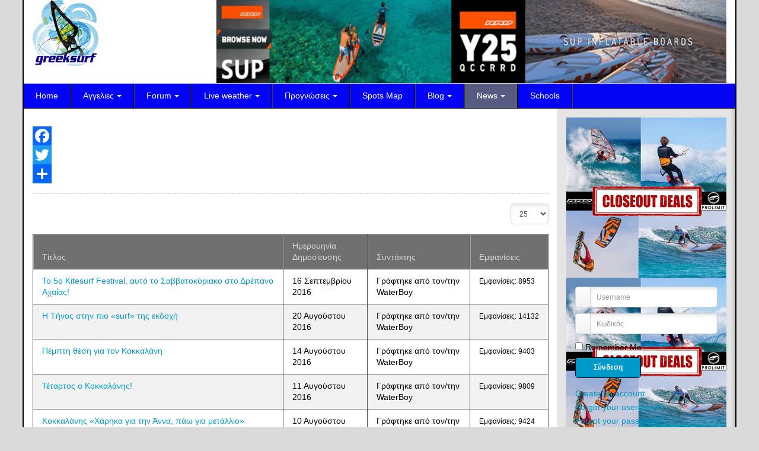

--- FILE ---
content_type: text/html; charset=utf-8
request_url: https://www.greeksurf.com/news/windsurfing-news
body_size: 12939
content:
<!DOCTYPE html><!-- jsn_epic2_pro 2.0.3 -->
<html lang="el-gr" dir="ltr"><head> <script async src="https://pagead2.googlesyndication.com/pagead/js/adsbygoogle.js?client=ca-pub-9348034920502366"
     crossorigin="anonymous"></script>		<meta name="viewport" content="width=device-width, initial-scale=1"><meta charset="utf-8"/> <meta name="generator" content="Joomla! - Open Source Content Management"/><title>Greek Surf - Windsurfing News</title> <link href="/news/windsurfing-news?format=feed&amp;type=rss" rel="alternate" type="application/rss+xml" title="RSS 2.0"/><link href="/news/windsurfing-news?format=feed&amp;type=atom" rel="alternate" type="application/atom+xml" title="Atom 1.0"/> <link href="/images/banners/favicon.ico" rel="shortcut icon" type="image/vnd.microsoft.icon"/><link href="https://greeksurf.com/plugins/content/addtoany/addtoany.css" rel="stylesheet"/> <link href="/plugins/system/jce/css/content.css?ef7749dae06476b7b2a1ed8d8a4e32b8" rel="stylesheet"/><link href="/templates/jsn_epic2_pro/css/bootstrap.css" rel="stylesheet"/> <link href="/plugins/system/sunfw/assets/3rd-party/bootstrap/flexbt4_custom.css" rel="stylesheet"/><link href="/plugins/system/sunfw/assets/3rd-party/font-awesome/css/font-awesome.min.css" rel="stylesheet"/> <link href="/templates/jsn_epic2_pro/css/template.css" rel="stylesheet"/><link href="/templates/jsn_epic2_pro/css/color_37693cfc748049e45d87b8c7d8b9aacd.css" rel="stylesheet"/> <link href="/templates/jsn_epic2_pro/css/core/layout_37693cfc748049e45d87b8c7d8b9aacd.css" rel="stylesheet"/><link href="/templates/jsn_epic2_pro/css/core/general_37693cfc748049e45d87b8c7d8b9aacd.css" rel="stylesheet"/> <link href="/templates/jsn_epic2_pro/css/core/offcanvas_37693cfc748049e45d87b8c7d8b9aacd.css" rel="stylesheet"/><link href="/templates/jsn_epic2_pro/css/core/sections_37693cfc748049e45d87b8c7d8b9aacd.css" rel="stylesheet"/> <link href="/templates/jsn_epic2_pro/css/core/modules_37693cfc748049e45d87b8c7d8b9aacd.css" rel="stylesheet"/><link href="/templates/jsn_epic2_pro/css/core/menu_37693cfc748049e45d87b8c7d8b9aacd.css" rel="stylesheet"/> <link href="/templates/jsn_epic2_pro/css/rousis_custom.css" rel="stylesheet"/><link href="/templates/jsn_epic2_pro/css/weather-icons.min.css" rel="stylesheet"/> <link href="https://greeksurf.com/components/com_layer_slider/base/static/layerslider/css/layerslider.css?ver=6.6.077" rel="stylesheet"/><link href="https://fonts.googleapis.com/css?family=Lato:100,300,regular,700,900%7COpen+Sans:300%7CIndie+Flower:regular%7COswald:300,regular,700%7CMontserrat:regular,700,900,100,200,300%7CVarela+Round:regular%7CShadows+Into+Light+Two:regular&subset=latin%2Clatin-ext" rel="stylesheet"/> <link href="https://greeksurf.com/components/com_layer_slider/base/static/layerslider/plugins/popup/layerslider.popup.css?ver=6.6.077" rel="stylesheet"/><link href="/components/com_cmsocialconnect/assets/css/font-awesome.min.css" rel="stylesheet"/> <link href="/components/com_cmsocialconnect/assets/css/style.css" rel="stylesheet"/><link href="/modules/mod_kunenalatest/tmpl/css/kunenalatest.css" rel="stylesheet"/> <style>
.sunfw-scrollup {background: #bebebe;color: #f1f1f1;} </style> <script type="application/json" class="joomla-script-options new">{"csrf.token":"c58713424e5aff93ca720a5774dcd393","system.paths":{"root":"","base":""},"system.keepalive":{"interval":3600000,"uri":"\/component\/ajax\/?format=json"}}</script> <script src="/plugins/system/offlajnparams/compat/greensock.js"></script> <script src="https://static.addtoany.com/menu/page.js" async></script> <script src="/media/jui/js/jquery.min.js?ef7749dae06476b7b2a1ed8d8a4e32b8"></script> <script src="/media/jui/js/jquery-noconflict.js?ef7749dae06476b7b2a1ed8d8a4e32b8"></script> <script src="/media/jui/js/jquery-migrate.min.js?ef7749dae06476b7b2a1ed8d8a4e32b8"></script> <script src="/media/system/js/caption.js?ef7749dae06476b7b2a1ed8d8a4e32b8"></script> <script src="/media/system/js/core.js?ef7749dae06476b7b2a1ed8d8a4e32b8"></script> <script src="/templates/jsn_epic2_pro/assets/bootstrap-sass/assets/javascripts/bootstrap.min.js"></script> <script src="/plugins/system/sunfw/assets/joomlashine/site/js/utils.js"></script> <script src="/templates/jsn_epic2_pro/js/template.js"></script> <script src="https://greeksurf.com/components/com_layer_slider/base/static/layerslider/js/layerslider.js?ver=6.6.077"></script> <script src="https://greeksurf.com/components/com_layer_slider/base/static/layerslider/js/layerslider.transitions.js?ver=6.6.077"></script> <script src="https://greeksurf.com/components/com_layer_slider/base/static/layerslider/plugins/popup/layerslider.popup.js?ver=6.6.077"></script> <!--[if lt IE 9]><script src="/media/system/js/polyfill.event.js?ef7749dae06476b7b2a1ed8d8a4e32b8"></script><![endif]--> <script src="/media/system/js/keepalive.js?ef7749dae06476b7b2a1ed8d8a4e32b8"></script> <script>
jQuery(window).on('load',  function() {
				new JCaption('img.caption');
			});jQuery(function($){ initPopovers(); $("body").on("subform-row-add", initPopovers); function initPopovers (event, container) { $(container || document).find(".hasPopover").popover({"html": true,"trigger": "hover focus","container": "body"});} });SunBlank.initTemplate();
			if (window.MooTools !== undefined) {
				Element.implement({
					hide: function() {
						return this;
					},
					show: function(v) {
						return this;
					},
					slide: function(v) {
						return this;
					}
				});
			}
		jQuery(function($) {
	$('a[target=ls-scroll]').each(function() {
		var href = this.getAttribute('href'), root = '/';
		if (href.indexOf(root) === 0) this.setAttribute('href', href.substr(root.length));
	});
});
var LS_Meta = {"v":"6.6.077"};
jQuery(function($){ initTooltips(); $("body").on("subform-row-add", initTooltips); function initTooltips (event, container) { container = container || document;$(container).find(".hasTooltip").tooltip({"html": true,"container": "body"});} });
	</script>

 <!-- HTML5 shim and Respond.js for IE8 support of HTML5 elements and media queries --><!--[if lt IE 9]> <script src="https://oss.maxcdn.com/html5shiv/3.7.2/html5shiv.min.js"></script> <script src="https://oss.maxcdn.com/respond/1.4.2/respond.min.js"></script> <![endif]--> <script type="text/javascript">

  var _gaq = _gaq || [];
  _gaq.push(['_setAccount', 'UA-30884527-1']);
  _gaq.push(['_trackPageview']);

  (function() {
    var ga = document.createElement('script'); ga.type = 'text/javascript'; ga.async = true;
    ga.src = ('https:' == document.location.protocol ? 'https://ssl' : 'http://www') + '.google-analytics.com/ga.js';
    var s = document.getElementsByTagName('script')[0]; s.parentNode.insertBefore(ga, s);
  })();

</script>

<!-- Google tag (gtag.js) -->
<script async src="https://www.googletagmanager.com/gtag/js?id=G-VFRE07CP1Z"></script>
<script>
  window.dataLayer = window.dataLayer || [];
  function gtag(){dataLayer.push(arguments);}
  gtag('js', new Date());

  gtag('config', 'G-VFRE07CP1Z');
</script>	</head> <body id="sunfw-master" class=" sunfw-direction-ltr  sunfw-com-content sunfw-view-category sunfw-itemid-521"><div id="fb-root"></div>
<script>(function(d, s, id) {
  var js, fjs = d.getElementsByTagName(s)[0];
  if (d.getElementById(id)) return;
  js = d.createElement(s); js.id = id;
  js.src = 'https://connect.facebook.net/el_GR/sdk.js#xfbml=1&version=v3.2&appId=206091892839105&autoLogAppEvents=1';
  fjs.parentNode.insertBefore(js, fjs);
}(document, 'script', 'facebook-jssdk'));</script> <div id="sunfw-wrapper" class="sunfw-content boxLayout"><div id="sunfw_section_top" class="sunfw-section sunfw_section_top "><div class="container"><div id="row_row-9" class="row "><div id="column_column-31" class="col-xs-12 col-sm-6 col-md-6 col-lg-2 "><div class="layout-item sunfw-item-logo"><div class="sunfw-logo visible-lg visible-md visible-sm visible-xs"> <a href="/index.php" title="Greek Surf"><img class="logo visible-md visible-lg img-responsive" alt="Greeksurf.com logo" src="https://greeksurf.com/images/banners/logo3.png"/> <img class="logo hidden-md hidden-lg img-responsive" alt="Greeksurf.com logo" src="https://greeksurf.com/images/banners/logo_mobile.png"/></a>
</div></div></div><div id="column_column-21" class="col-xs-12 col-sm-6 col-md-6 col-lg-10 "><div class="layout-item sunfw-item-module-position"><div class="sunfw-pos-topleft   visible-lg visible-md visible-sm"> <div class="module-style "><div class="module-body"><div><a href="https://www.4-sports.gr" target="_blank" rel="noopener"><img src="/images/banners/Bigl_Banner.gif" alt="RRD Banner" width="860" height="140" style="float: right;"/></a></div></div></div>
</div></div></div></div></div></div><div id="sunfw_section_main-menu" class="sunfw-section sunfw_section_main-menu menu-head ismobile-style"><div class="container-fluid"><div id="row_row-1" class="row "><div id="column_column-3" class="col-xs-12 col-sm-12 col-md-12 col-lg-12 p-0 "><div class="layout-item sunfw-item-menu"><div class=" visible-lg visible-md visible-sm visible-xs"> <nav class="navbar navbar-default sunfw-menu-head sunfwMenuFading" role="navigation"><div class="navbar-header"> <button type="button" class="navbar-toggle collapsed btn btn-danger" data-toggle="collapse" id="menu_item_menu_mobile" data-target="#menu_item_menu" aria-expanded="false"><i aria-hidden="true" class="fa fa-bars"></i></button></div> <div class="collapse navbar-collapse sunfw-menu" id="menu_item_menu"><ul class="nav navbar-nav sunfw-tpl-menu"><li class="item-104"><a class="clearfix" href="/"><span data-title="Home"><span class="menutitle">Home</span></span></a></li><li class="item-192 parent dropdown-submenu"><a class="clearfix dropdown-toggle" href="/"><span data-title="Αγγελιες"><span class="menutitle">Αγγελιες</span></span><span class="caret"></span></a><ul class="dropdown-menu"><li class="item-647"><a class="clearfix" href="/ads/νέα-αγγελία"><span data-title="Νέα Αγγελία"><span class="menutitle">Νέα Αγγελία</span></span></a></li><li class="item-646"><a class="clearfix" href="/ads/όλες-οι-αγγελίες"><span data-title="Όλες οι Αγγελίες"><span class="menutitle">Όλες οι Αγγελίες</span></span></a></li><li class="item-1262"><a class="clearfix" href="/ads/my-account"><span data-title="My Profile"><span class="menutitle">My Profile</span></span></a></li></ul></li><li class="item-105 parent dropdown-submenu"><a class="clearfix dropdown-toggle" href="/forum"><span data-title="Forum"><span class="menutitle">Forum</span></span><span class="caret"></span></a><ul class="dropdown-menu"><li class="item-147"><a class="clearfix" href="/forum/recent-topics"><span data-title="Recent Topics"><span class="menutitle">Recent Topics</span></span></a></li><li class="item-157"><a class="clearfix" href="/forum/categories"><span data-title="Categories"><span class="menutitle">Categories</span></span></a></li><li class="item-148"><a class="clearfix" href="/forum/search"><span data-title="Search"><span class="menutitle">Search</span></span></a></li><li class="item-149"><a class="clearfix" href="/forum/rules"><span data-title="Rules"><span class="menutitle">Rules</span></span></a></li><li class="item-487"><a class="clearfix" href="/forum/my-topics"><span data-title="My topics"><span class="menutitle">My topics</span></span></a></li></ul></li><li class="item-188 parent dropdown-submenu"><a class="clearfix dropdown-toggle" href="/live-weather"><span data-title="Live weather"><span class="menutitle">Live weather</span></span><span class="caret"></span></a><ul class="dropdown-menu"><li class="item-250 parent dropdown-submenu"><a class="clearfix dropdown-toggle" href="/live-weather/attica"><span data-title="Attica live weather"><span class="menutitle">Attica live weather</span></span><span class="caret"></span></a><ul class="dropdown-menu"><li class="item-347"><a class="clearfix" href="/live-weather/attica/anavyssos"><span data-title="Anavyssos"><span class="menutitle">Anavyssos</span></span></a></li><li class="item-348"><a class="clearfix" href="/live-weather/attica/varkiza"><span data-title="Varkiza"><span class="menutitle">Varkiza</span></span></a></li><li class="item-446"><a class="clearfix" href="/live-weather/attica/schinias"><span data-title="Schinias"><span class="menutitle">Schinias</span></span></a></li><li class="item-469"><a class="clearfix" href="/live-weather/attica/rafina-loutsa"><span data-title="Loutsa-Rafina"><span class="menutitle">Loutsa-Rafina</span></span></a></li><li class="item-557"><a class="clearfix" href="/live-weather/attica/venizelos-athens"><span data-title="Venizelos-Athens"><span class="menutitle">Venizelos-Athens</span></span></a></li></ul></li><li class="item-285 parent dropdown-submenu"><a class="clearfix dropdown-toggle" href="/live-weather/thessaloniki"><span data-title="Thessaloniki"><span class="menutitle">Thessaloniki</span></span><span class="caret"></span></a><ul class="dropdown-menu"><li class="item-2523"><a class="clearfix" href="/live-weather/thessaloniki/la"><span data-title="L.A. Agelochori"><span class="menutitle">L.A. Agelochori</span></span></a></li><li class="item-2528"><a class="clearfix" href="/live-weather/thessaloniki/potamos"><span data-title="Potamos"><span class="menutitle">Potamos</span></span></a></li><li class="item-2526"><a class="clearfix" href="/live-weather/thessaloniki/mindloop"><span data-title="Mindloop Epanomi"><span class="menutitle">Mindloop Epanomi</span></span></a></li><li class="item-2527"><a class="clearfix" href="/live-weather/thessaloniki/vourvourou"><span data-title="Vourvourou"><span class="menutitle">Vourvourou</span></span></a></li><li class="item-558"><a class="clearfix" href="/live-weather/thessaloniki/thessaloniki-airport"><span data-title="Thessaloniki Airport"><span class="menutitle">Thessaloniki Airport</span></span></a></li><li class="item-353"><a class="clearfix" href="/live-weather/thessaloniki/thessaloniki-noθ"><span data-title="Thessaloniki NOΘ"><span class="menutitle">Thessaloniki NOΘ</span></span></a></li></ul></li><li class="item-467 parent dropdown-submenu"><a class="clearfix dropdown-toggle" href="/live-weather/aegean"><span data-title="Aegean"><span class="menutitle">Aegean</span></span><span class="caret"></span></a><ul class="dropdown-menu"><li class="item-468"><a class="clearfix" href="/live-weather/aegean/naxos"><span data-title="Naxos"><span class="menutitle">Naxos</span></span></a></li><li class="item-297"><a class="div.custom-nobcg clearfix" href="/live-weather/aegean/limnos-keros"><span data-title="Limnos-Keros"><span class="menutitle">Limnos-Keros</span></span></a></li></ul></li><li class="item-261 parent dropdown-submenu"><a class="clearfix dropdown-toggle" href="/live-weather/peloponisos"><span data-title="Peloponisos"><span class="menutitle">Peloponisos</span></span><span class="caret"></span></a><ul class="dropdown-menu"><li class="item-350"><a class="clearfix" href="/live-weather/peloponisos/drepano"><span data-title="Drepano Live weather"><span class="menutitle">Drepano Live weather</span></span></a></li><li class="item-352"><a class="clearfix" href="/live-weather/peloponisos/isthmos"><span data-title="Istmos Live weather"><span class="menutitle">Istmos Live weather</span></span></a></li></ul></li><li class="item-249"><a class="clearfix" href="/live-weather/rahes"><span data-title="Rahes"><span class="menutitle">Rahes</span></span></a></li><li class="item-298"><a class="clearfix" href="/live-weather/crete"><span data-title="Crete"><span class="menutitle">Crete</span></span></a></li></ul></li><li class="item-300 divider parent dropdown-submenu"><a class="dropdown-toggle" data-toggle="dropdown" href="javascript: void(0)"><span data-title="Προγνώσεις"><span class="menutitle">Προγνώσεις</span></span><span class="caret"></span></a><ul class="dropdown-menu"><li class="item-2003 divider parent dropdown-submenu"><a class="dropdown-toggle" data-toggle="dropdown" href="javascript: void(0)"><span data-title="Μακεδονία"><span class="menutitle">Μακεδονία</span></span><span class="caret"></span></a><ul class="dropdown-menu"><li class="item-2016"><a class="clearfix" href="/forecasts/μακεδονία/αγγελοχώρι"><span data-title="Αγγελοχώρι"><span class="menutitle">Αγγελοχώρι</span></span></a></li><li class="item-2017"><a class="clearfix" href="/forecasts/μακεδονία/λίμνη-βόλβη"><span data-title="Λίμνη Βόλβη"><span class="menutitle">Λίμνη Βόλβη</span></span></a></li><li class="item-2022"><a class="clearfix" href="/forecasts/μακεδονία/περαία-θεσσαλονίκη-καππα"><span data-title="Περαία θεσσαλονίκη (ΚΑΠΠΑ)"><span class="menutitle">Περαία θεσσαλονίκη (ΚΑΠΠΑ)</span></span></a></li><li class="item-2020"><a class="clearfix" href="/forecasts/μακεδονία/όρμος-παναγιάς"><span data-title="Όρμος Παναγιάς"><span class="menutitle">Όρμος Παναγιάς</span></span></a></li><li class="item-2024"><a class="clearfix" href="/forecasts/μακεδονία/σάρτη-χαλκιδικής"><span data-title="Σάρτη Χαλκιδικής"><span class="menutitle">Σάρτη Χαλκιδικής</span></span></a></li><li class="item-2009"><a class="clearfix" href="/forecasts/μακεδονία/βουρβουρού"><span data-title="Βουρβουρού"><span class="menutitle">Βουρβουρού</span></span></a></li><li class="item-2023"><a class="clearfix" href="/forecasts/μακεδονία/ποτίδαια-χαλκιδικής"><span data-title="Ποτίδαια Χαλκιδικής"><span class="menutitle">Ποτίδαια Χαλκιδικής</span></span></a></li><li class="item-2018"><a class="clearfix" href="/forecasts/μακεδονία/νέα-ηράκλεια-sahara"><span data-title="Νέα Ηράκλεια - Sahara"><span class="menutitle">Νέα Ηράκλεια - Sahara</span></span></a></li><li class="item-2013"><a class="clearfix" href="/forecasts/μακεδονία/λίμνη-βεγορίτιδα"><span data-title="Λίμνη Βεγορίτιδα"><span class="menutitle">Λίμνη Βεγορίτιδα</span></span></a></li><li class="item-2014"><a class="clearfix" href="/forecasts/μακεδονία/λίμνη-βιστονίδα"><span data-title="Λίμνη Βιστονίδα"><span class="menutitle">Λίμνη Βιστονίδα</span></span></a></li></ul></li><li class="item-2004 divider parent dropdown-submenu"><a class="dropdown-toggle" data-toggle="dropdown" href="javascript: void(0)"><span data-title="Αττική"><span class="menutitle">Αττική</span></span><span class="caret"></span></a><ul class="dropdown-menu"><li class="item-2008"><a class="clearfix" href="/forecasts/αττική/ανάβυσσος"><span data-title="Ανάβυσσος"><span class="menutitle">Ανάβυσσος</span></span></a></li><li class="item-2015"><a class="clearfix" href="/forecasts/αττική/λούτσα-nissakia"><span data-title="Λούτσα - Nissakia"><span class="menutitle">Λούτσα - Nissakia</span></span></a></li><li class="item-2025"><a class="clearfix" href="/forecasts/αττική/σχοινιας-καράβι"><span data-title="Σχοινιας - Καράβι"><span class="menutitle">Σχοινιας - Καράβι</span></span></a></li><li class="item-2027"><a class="clearfix" href="/forecasts/αττική/χαλκούτσι-ωρωπός"><span data-title="Χαλκούτσι - Ωρωπός"><span class="menutitle">Χαλκούτσι - Ωρωπός</span></span></a></li></ul></li><li class="item-2005 divider parent dropdown-submenu"><a class="dropdown-toggle" data-toggle="dropdown" href="javascript: void(0)"><span data-title="Πελοπόννησος "><span class="menutitle">Πελοπόννησος </span></span><span class="caret"></span></a><ul class="dropdown-menu"><li class="item-2010"><a class="clearfix" href="/forecasts/πελοπόννησος/δρέπανο-ρίο"><span data-title="Δρέπανο - Ρίο"><span class="menutitle">Δρέπανο - Ρίο</span></span></a></li><li class="item-2019"><a class="clearfix" href="/forecasts/πελοπόννησος/ξυλόκαστρο-κορινθίας"><span data-title="Ξυλόκαστρο Κορινθίας"><span class="menutitle">Ξυλόκαστρο Κορινθίας</span></span></a></li><li class="item-2026"><a class="clearfix" href="/forecasts/πελοπόννησος/φοινικούντα-μεσσηνίας"><span data-title="Φοινικούντα Μεσσηνίας"><span class="menutitle">Φοινικούντα Μεσσηνίας</span></span></a></li></ul></li><li class="item-2006 divider parent dropdown-submenu"><a class="dropdown-toggle" data-toggle="dropdown" href="javascript: void(0)"><span data-title="Αιγαίο Πέλαγος"><span class="menutitle">Αιγαίο Πέλαγος</span></span><span class="caret"></span></a><ul class="dropdown-menu"><li class="item-2012"><a class="clearfix" href="/forecasts/αιγαίο-πέλαγος/λήμνος-κέρος"><span data-title="Λήμνος - Κέρος"><span class="menutitle">Λήμνος - Κέρος</span></span></a></li><li class="item-2021"><a class="clearfix" href="/forecasts/αιγαίο-πέλαγος/πάρος-πούντα"><span data-title="Πάρος - Πούντα"><span class="menutitle">Πάρος - Πούντα</span></span></a></li></ul></li><li class="item-2007 divider parent dropdown-submenu"><a class="dropdown-toggle" data-toggle="dropdown" href="javascript: void(0)"><span data-title="Ιόνιο Πέλαγος"><span class="menutitle">Ιόνιο Πέλαγος</span></span><span class="caret"></span></a><ul class="dropdown-menu"><li class="item-2011"><a class="clearfix" href="/forecasts/ιόνιο-πέλαγος/ai-gianni-milos-beach"><span data-title="Ai Gianni - milos beach"><span class="menutitle">Ai Gianni - milos beach</span></span></a></li><li class="item-2332"><a class="clearfix" href="/forecasts/ιόνιο-πέλαγος/koronisia"><span data-title="Κορωνησία Άρτας"><span class="menutitle">Κορωνησία Άρτας</span></span></a></li></ul></li></ul></li><li class="item-763"><a class="clearfix" href="/spots-map"><span data-title="Spots Map"><span class="menutitle">Spots Map</span></span></a></li><li class="item-106 parent dropdown-submenu"><a class="clearfix dropdown-toggle" href="/blog"><span data-title="Blog"><span class="menutitle">Blog</span></span><span class="caret"></span></a><ul class="dropdown-menu"><li class="item-1357"><a class="clearfix" href="/blog/evi-tsape"><span data-title="Evi Tsape"><span class="menutitle">Evi Tsape</span></span></a></li><li class="item-1947"><a class="clearfix" href="/blog/jono-dunnett"><span data-title="Jono Dunnett"><span class="menutitle">Jono Dunnett</span></span></a></li><li class="item-1358"><a class="clearfix" href="/blog/kostas-michoudis"><span data-title="Kostas Michoudis"><span class="menutitle">Kostas Michoudis</span></span></a></li><li class="item-1403"><a class="clearfix" href="/blog/technique"><span data-title="Technique"><span class="menutitle">Technique</span></span></a></li><li class="item-1967"><a class="clearfix" href="/blog/travel"><span data-title="Travel"><span class="menutitle">Travel</span></span></a></li></ul></li><li class="item-159 active parent dropdown-submenu"><a class="clearfix dropdown-toggle" href="/news"><span data-title="News"><span class="menutitle">News</span></span><span class="caret"></span></a><ul class="dropdown-menu"><li class="item-521 current active"><a class="current clearfix" href="/news/windsurfing-news"><span data-title="Windsurfing News"><span class="menutitle">Windsurfing News</span></span></a></li><li class="item-522"><a class="clearfix" href="/news/kiteboarding-news"><span data-title="Kiteboarding News"><span class="menutitle">Kiteboarding News</span></span></a></li><li class="item-556"><a class="clearfix" href="/news/surfing-news"><span data-title="Surfing News"><span class="menutitle">Surfing News</span></span></a></li></ul></li><li class="item-2387"><a class="clearfix" href="/schools"><span data-title="Schools"><span class="menutitle">Schools</span></span></a></li></ul></div></nav></div></div></div></div></div></div><div id="sunfw_section_main-content" class="sunfw-section sunfw_section_main-content main-content"><div class="container"><div id="row_row-3" class="row sunfw-flex-component"><div id="column_column-7" class="col-xs-48 col-sm-9 col-md-9 col-lg-9 visible-lg visible-md visible-sm visible-xs flex-md-unordered"><div class="layout-item sunfw-item-page-content"><div id="system-message-container"></div> <div class="category-list"><div> <div class="content-category">      <div class="category-desc"><div class="addtoany_container"><span class="a2a_kit a2a_kit_size_32 addtoany_list" data-a2a-url="https://www.greeksurf.com" data-a2a-title="Windsurfing"><a class="a2a_button_facebook"></a><a class="a2a_button_twitter"></a><a class="a2a_button_google_plus"></a><a class="a2a_dd" href="https://www.addtoany.com/share"></a>
</span></div> <div class="clr"></div></div><form action="https://www.greeksurf.com/news/windsurfing-news" method="post" name="adminForm" id="adminForm" class="form-inline"> <fieldset class="filters btn-toolbar clearfix"><div class="btn-group pull-right"> <label for="limit" class="element-invisible"> Εμφάνιση #				</label> <select id="limit" name="limit" class="inputbox input-mini" size="1" onchange="this.form.submit()"><option value="5">5</option><option value="10">10</option><option value="15">15</option><option value="20">20</option><option value="25" selected="selected">25</option><option value="30">30</option><option value="50">50</option><option value="100">100</option><option value="0">Ό&lambda;&alpha;</option>
</select></div> <input type="hidden" name="filter_order" value=""/> <input type="hidden" name="filter_order_Dir" value=""/><input type="hidden" name="limitstart" value=""/> <input type="hidden" name="task" value=""/></fieldset> <table class="category table table-striped table-bordered table-hover"> <thead> <tr><th id="categorylist_header_title"> <a href="#" onclick="Joomla.tableOrdering('a.title','asc','');return false;" class="hasPopover" title="Τίτλος" data-content="Κάντε κλικ για κατάταξη με βάση αυτήν τη στήλη" data-placement="top">Τίτλος</a></th><th id="categorylist_header_date"> <a href="#" onclick="Joomla.tableOrdering('a.publish_up','asc','');return false;" class="hasPopover" title="Ημερομηνία Δημοσίευσης" data-content="Κάντε κλικ για κατάταξη με βάση αυτήν τη στήλη" data-placement="top">Ημερομηνία Δημοσίευσης</a></th><th id="categorylist_header_author"> <a href="#" onclick="Joomla.tableOrdering('author','asc','');return false;" class="hasPopover" title="Συντάκτης" data-content="Κάντε κλικ για κατάταξη με βάση αυτήν τη στήλη" data-placement="top">Συντάκτης</a></th><th id="categorylist_header_hits"> <a href="#" onclick="Joomla.tableOrdering('a.hits','asc','');return false;" class="hasPopover" title="Εμφανίσεις" data-content="Κάντε κλικ για κατάταξη με βάση αυτήν τη στήλη" data-placement="top">Εμφανίσεις</a></th></tr></thead> <tbody> <tr class="cat-list-row0"><td headers="categorylist_header_title" class="list-title"> <a href="/news/windsurfing-news/1191-το-5ο-kitesurf-festival,-αυτό-το-σαββατοκύριακο-στο-δρέπανο-αχαΐας"> Το 5ο Kitesurf Festival, αυτό το Σαββατοκύριακο στο Δρέπανο Αχαΐας!							</a></td><td headers="categorylist_header_date" class="list-date small"> 16 Σεπτεμβρίου 2016						</td><td headers="categorylist_header_author" class="list-author"> Γράφτηκε από τον/την WaterBoy																					</td> <td headers="categorylist_header_hits" class="list-hits"><span class="badge badge-info"> Εμφανίσεις: 8953							</span></td></tr> <tr class="cat-list-row1"> <td headers="categorylist_header_title" class="list-title"><a href="/news/windsurfing-news/1190-η-τήνος-στην-πιο-«surf»-της-εκδοχή"> Η Τήνος στην πιο «surf» της εκδοχή							</a></td><td headers="categorylist_header_date" class="list-date small"> 20 Αυγούστου 2016						</td><td headers="categorylist_header_author" class="list-author"> Γράφτηκε από τον/την WaterBoy																					</td> <td headers="categorylist_header_hits" class="list-hits"><span class="badge badge-info"> Εμφανίσεις: 14132							</span></td></tr> <tr class="cat-list-row0"> <td headers="categorylist_header_title" class="list-title"><a href="/news/windsurfing-news/1189-πέμπτη-θέση-για-τον-κοκκαλάνη"> Πέμπτη θέση για τον Κοκκαλάνη							</a></td><td headers="categorylist_header_date" class="list-date small"> 14 Αυγούστου 2016						</td><td headers="categorylist_header_author" class="list-author"> Γράφτηκε από τον/την WaterBoy																					</td> <td headers="categorylist_header_hits" class="list-hits"><span class="badge badge-info"> Εμφανίσεις: 9403							</span></td></tr> <tr class="cat-list-row1"> <td headers="categorylist_header_title" class="list-title"><a href="/news/windsurfing-news/1188-τέταρτος-ο-κοκκαλάνης"> Τέταρτος ο Κοκκαλάνης!							</a></td><td headers="categorylist_header_date" class="list-date small"> 11 Αυγούστου 2016						</td><td headers="categorylist_header_author" class="list-author"> Γράφτηκε από τον/την WaterBoy																					</td> <td headers="categorylist_header_hits" class="list-hits"><span class="badge badge-info"> Εμφανίσεις: 9809							</span></td></tr> <tr class="cat-list-row0"> <td headers="categorylist_header_title" class="list-title"><a href="/news/windsurfing-news/1187-κοκκαλάνης-«χάρηκα-για-την-άννα,-πάω-για-μετάλλιο»"> Κοκκαλάνης «Χάρηκα για την Άννα, πάω για μετάλλιο»							</a></td><td headers="categorylist_header_date" class="list-date small"> 10 Αυγούστου 2016						</td><td headers="categorylist_header_author" class="list-author"> Γράφτηκε από τον/την WaterBoy																					</td> <td headers="categorylist_header_hits" class="list-hits"><span class="badge badge-info"> Εμφανίσεις: 9424							</span></td></tr> <tr class="cat-list-row1"> <td headers="categorylist_header_title" class="list-title"><a href="/news/windsurfing-news/1186-ρίο-2016-στην-4η-θέση-της-γενικής-κατάταξης-στην-ιστιοδρομία-των-rs-x-ο-κοκκαλάνης"> Ρίο 2016: Στην 4η θέση της γενικής κατάταξης στην ιστιοδρομία των RS:X ο Κοκκαλάνης							</a></td><td headers="categorylist_header_date" class="list-date small"> 09 Αυγούστου 2016						</td><td headers="categorylist_header_author" class="list-author"> Γράφτηκε από τον/την WaterBoy																					</td> <td headers="categorylist_header_hits" class="list-hits"><span class="badge badge-info"> Εμφανίσεις: 12028							</span></td></tr> <tr class="cat-list-row0"> <td headers="categorylist_header_title" class="list-title"><a href="/news/windsurfing-news/1185-ενθουσίασε-το-πρώτο-φεστιβάλ-kitesurf-στο-διόνι"> Ενθουσίασε το πρώτο φεστιβάλ Kitesurf στο Διόνι							</a></td><td headers="categorylist_header_date" class="list-date small"> 08 Αυγούστου 2016						</td><td headers="categorylist_header_author" class="list-author"> Γράφτηκε από τον/την WaterBoy																					</td> <td headers="categorylist_header_hits" class="list-hits"><span class="badge badge-info"> Εμφανίσεις: 9660							</span></td></tr> <tr class="cat-list-row1"> <td headers="categorylist_header_title" class="list-title"><a href="/news/windsurfing-news/1184-ρίο-2016-στην-μάχη-του-μεταλλίου-στην-ιστιοσανίδα-ο-βύρων-κοκκαλάνης"> Ρίο 2016: στην μάχη του μεταλλίου στην ιστιοσανίδα ο Βύρων Κοκκαλάνης							</a></td><td headers="categorylist_header_date" class="list-date small"> 08 Αυγούστου 2016						</td><td headers="categorylist_header_author" class="list-author"> Γράφτηκε από τον/την WaterBoy																					</td> <td headers="categorylist_header_hits" class="list-hits"><span class="badge badge-info"> Εμφανίσεις: 10705							</span></td></tr> <tr class="cat-list-row0"> <td headers="categorylist_header_title" class="list-title"><a href="/news/windsurfing-news/1183-νερό-και-ρεύμα-στις-εγκαταστάσεις-kite-surf-στο-γρίμποβο-ναυπάκου"> Νερό και ρεύμα στις εγκαταστάσεις Kite Surf στο Γρίμποβο Ναυπάκου							</a></td><td headers="categorylist_header_date" class="list-date small"> 08 Αυγούστου 2016						</td><td headers="categorylist_header_author" class="list-author"> Γράφτηκε από τον/την WaterBoy																					</td> <td headers="categorylist_header_hits" class="list-hits"><span class="badge badge-info"> Εμφανίσεις: 9432							</span></td></tr> <tr class="cat-list-row1"> <td headers="categorylist_header_title" class="list-title"><a href="/news/windsurfing-news/1182-king-of-kite-διοργανώνεται-για-τέταρτη-χρονιά-στη-κύπρο"> King of Kite: Διοργανώνεται για τέταρτη χρονιά στη Κύπρο							</a></td><td headers="categorylist_header_date" class="list-date small"> 15 Ιουλίου 2016						</td><td headers="categorylist_header_author" class="list-author"> Γράφτηκε από τον/την WaterBoy																					</td> <td headers="categorylist_header_hits" class="list-hits"><span class="badge badge-info"> Εμφανίσεις: 8639							</span></td></tr> <tr class="cat-list-row0"> <td headers="categorylist_header_title" class="list-title"><a href="/news/windsurfing-news/1181-1o-kitesurf-festival-στο-διόνι-κατοχής"> 1o Kitesurf Festival στο Διόνι Κατοχής							</a></td><td headers="categorylist_header_date" class="list-date small"> 10 Ιουλίου 2016						</td><td headers="categorylist_header_author" class="list-author"> Γράφτηκε από τον/την WaterBoy																					</td> <td headers="categorylist_header_hits" class="list-hits"><span class="badge badge-info"> Εμφανίσεις: 9809							</span></td></tr> <tr class="cat-list-row1"> <td headers="categorylist_header_title" class="list-title"><a href="/news/windsurfing-news/1180-τα-9-πράγματα-που-πρέπει-να-γνωρίζετε-για-τα-δικαιώματά-σας-στις-παραλίες"> Τα 9 πράγματα που πρέπει να γνωρίζετε για τα δικαιώματά σας στις παραλίες							</a></td><td headers="categorylist_header_date" class="list-date small"> 30 Ιουνίου 2016						</td><td headers="categorylist_header_author" class="list-author"> Γράφτηκε από τον/την WaterBoy																					</td> <td headers="categorylist_header_hits" class="list-hits"><span class="badge badge-info"> Εμφανίσεις: 12136							</span></td></tr> <tr class="cat-list-row0"> <td headers="categorylist_header_title" class="list-title"><a href="/news/windsurfing-news/1179-στην-πάτρα-βρέθηκε-ο-παγκοσμίου-κλάσης,-guru-του-kitesurf,-γιούρι-ζούν"> Στην Πάτρα βρέθηκε ο παγκοσμίου κλάσης, guru του Kitesurf, Γιούρι Ζούν							</a></td><td headers="categorylist_header_date" class="list-date small"> 30 Ιουνίου 2016						</td><td headers="categorylist_header_author" class="list-author"> Γράφτηκε από τον/την WaterBoy																					</td> <td headers="categorylist_header_hits" class="list-hits"><span class="badge badge-info"> Εμφανίσεις: 8823							</span></td></tr> <tr class="cat-list-row1"> <td headers="categorylist_header_title" class="list-title"><a href="/news/windsurfing-news/1178-κωπηλατώ-για-τη-ζωή,-κωπηλατώ-για-τα-παιδιά-2016"> Κωπηλατώ για τη ζωή, κωπηλατώ για τα παιδιά 2016							</a></td><td headers="categorylist_header_date" class="list-date small"> 30 Ιουνίου 2016						</td><td headers="categorylist_header_author" class="list-author"> Γράφτηκε από τον/την WaterBoy																					</td> <td headers="categorylist_header_hits" class="list-hits"><span class="badge badge-info"> Εμφανίσεις: 9683							</span></td></tr> <tr class="cat-list-row0"> <td headers="categorylist_header_title" class="list-title"><a href="/news/windsurfing-news/1177-η-μύκονος-ανερχόμενος-kitesurf-προορισμός"> Η Μύκονος ανερχόμενος kitesurf προορισμός							</a></td><td headers="categorylist_header_date" class="list-date small"> 27 Ιουνίου 2016						</td><td headers="categorylist_header_author" class="list-author"> Γράφτηκε από τον/την WaterBoy																					</td> <td headers="categorylist_header_hits" class="list-hits"><span class="badge badge-info"> Εμφανίσεις: 9717							</span></td></tr> <tr class="cat-list-row1"> <td headers="categorylist_header_title" class="list-title"><a href="/news/windsurfing-news/1176-δηλώστε-συμμετοχή-για-το-5ο-kitesurf-festival-2016"> Δηλώστε συμμετοχή για το 5ο Kitesurf Festival 2016 							</a></td><td headers="categorylist_header_date" class="list-date small"> 12 Ιουνίου 2016						</td><td headers="categorylist_header_author" class="list-author"> Γράφτηκε από τον/την WaterBoy																					</td> <td headers="categorylist_header_hits" class="list-hits"><span class="badge badge-info"> Εμφανίσεις: 9697							</span></td></tr> <tr class="cat-list-row0"> <td headers="categorylist_header_title" class="list-title"><a href="/news/windsurfing-news/1175-kitesurf-clinic-με-την-gisela-pulido-στη-μύκονο"> Kitesurf Clinic με την Gisela Pulido στη Μύκονο							</a></td><td headers="categorylist_header_date" class="list-date small"> 06 Ιουνίου 2016						</td><td headers="categorylist_header_author" class="list-author"> Γράφτηκε από τον/την WaterBoy																					</td> <td headers="categorylist_header_hits" class="list-hits"><span class="badge badge-info"> Εμφανίσεις: 8426							</span></td></tr> <tr class="cat-list-row1"> <td headers="categorylist_header_title" class="list-title"><a href="/news/windsurfing-news/1174-τα-αρωματικά-αυτοκινήτου-windsurfing-είναι-εδώ"> Τα Αρωματικά Αυτοκινήτου Windsurfing είναι εδώ							</a></td><td headers="categorylist_header_date" class="list-date small"> 19 Μαϊος 2016						</td><td headers="categorylist_header_author" class="list-author"> Γράφτηκε από τον/την WaterBoy																					</td> <td headers="categorylist_header_hits" class="list-hits"><span class="badge badge-info"> Εμφανίσεις: 9028							</span></td></tr> <tr class="cat-list-row0"> <td headers="categorylist_header_title" class="list-title"><a href="/news/windsurfing-news/1173-η-samsung-κατασκεύασε-την-πρώτη-σανίδα-του-surf-που-συνδέεται-στο-διαδίκτυο"> Η Samsung κατασκεύασε την πρώτη σανίδα του surf που συνδέεται στο διαδίκτυο							</a></td><td headers="categorylist_header_date" class="list-date small"> 18 Μαϊος 2016						</td><td headers="categorylist_header_author" class="list-author"> Γράφτηκε από τον/την WaterBoy																					</td> <td headers="categorylist_header_hits" class="list-hits"><span class="badge badge-info"> Εμφανίσεις: 9840							</span></td></tr> <tr class="cat-list-row1"> <td headers="categorylist_header_title" class="list-title"><a href="/news/windsurfing-news/1172-η-ναύπακτος-εξελίσσεται-σε-hot-spot-για-τους-απανταχού-kite-serfer"> Η Ναύπακτος εξελίσσεται σε hot spot για τους απανταχού Kite Serfer							</a></td><td headers="categorylist_header_date" class="list-date small"> 16 Μαϊος 2016						</td><td headers="categorylist_header_author" class="list-author"> Γράφτηκε από τον/την WaterBoy																					</td> <td headers="categorylist_header_hits" class="list-hits"><span class="badge badge-info"> Εμφανίσεις: 8430							</span></td></tr> <tr class="cat-list-row0"> <td headers="categorylist_header_title" class="list-title"><a href="/news/windsurfing-news/1171-kite-guru-opening"> Kite Guru Opening Easter 2016!							</a></td><td headers="categorylist_header_date" class="list-date small"> 21 Απριλίου 2016						</td><td headers="categorylist_header_author" class="list-author"> Γράφτηκε από τον/την WaterBoy																					</td> <td headers="categorylist_header_hits" class="list-hits"><span class="badge badge-info"> Εμφανίσεις: 8145							</span></td></tr> <tr class="cat-list-row1"> <td headers="categorylist_header_title" class="list-title"><a href="/news/windsurfing-news/1170-1st-mediterranean-surf-contest-–-the-recap-πρεμιέρα-της-ταινίας-στο-kitty-cat"> 1st Mediterranean Surf Contest – The Recap: Πρεμιέρα της ταινίας στο Kitty Cat							</a></td><td headers="categorylist_header_date" class="list-date small"> 12 Απριλίου 2016						</td><td headers="categorylist_header_author" class="list-author"> Γράφτηκε από τον/την WaterBoy																					</td> <td headers="categorylist_header_hits" class="list-hits"><span class="badge badge-info"> Εμφανίσεις: 8476							</span></td></tr> <tr class="cat-list-row0"> <td headers="categorylist_header_title" class="list-title"><a href="/news/windsurfing-news/1169-to-5ο-kitesurf-festival-2016-επιστρέφει-στο-δρέπανο-αχαΐας"> To 5ο Kitesurf Festival 2016 επιστρέφει στο Δρέπανο Αχαΐας!							</a></td><td headers="categorylist_header_date" class="list-date small"> 07 Απριλίου 2016						</td><td headers="categorylist_header_author" class="list-author"> Γράφτηκε από τον/την WaterBoy																					</td> <td headers="categorylist_header_hits" class="list-hits"><span class="badge badge-info"> Εμφανίσεις: 7806							</span></td></tr> <tr class="cat-list-row1"> <td headers="categorylist_header_title" class="list-title"><a href="/news/windsurfing-news/1168-η-νέα-τρέλα-αρωματικά-αυτοκινήτου-windsurfing-kitesurfing"> Η Νέα Τρέλα! Αρωματικά Αυτοκινήτου Windsurfing &amp; Kitesurfing							</a></td><td headers="categorylist_header_date" class="list-date small"> 12 Μαρτίου 2016						</td><td headers="categorylist_header_author" class="list-author"> Γράφτηκε από τον/την WaterBoy																					</td> <td headers="categorylist_header_hits" class="list-hits"><span class="badge badge-info"> Εμφανίσεις: 8974							</span></td></tr> <tr class="cat-list-row0"> <td headers="categorylist_header_title" class="list-title"><a href="/news/windsurfing-news/1167-φεστιβάλ-surfing-αποκλειστικά-για-σκύλους"> Φεστιβάλ surfing αποκλειστικά για σκύλους!							</a></td><td headers="categorylist_header_date" class="list-date small"> 10 Μαρτίου 2016						</td><td headers="categorylist_header_author" class="list-author"> Γράφτηκε από τον/την WaterBoy																					</td> <td headers="categorylist_header_hits" class="list-hits"><span class="badge badge-info"> Εμφανίσεις: 7622							</span></td></tr></tbody></table> <div class="pagination"><p class="counter pull-right"> Σελίδα 1 από 3			</p><ul class="pagination"><li class="disabled"><a>Έναρξη</a></li><li class="disabled"><a>Προηγούμενο</a></li><li class="active hidden-xs hidden-sm"><a>1</a></li><li class="hidden-xs hidden-sm"><a title="2" href="/news/windsurfing-news?start=25" class="pagenav">2</a></li><li class="hidden-xs hidden-sm"><a title="3" href="/news/windsurfing-news?start=50" class="pagenav">3</a></li><li><a title="Επόμενο" href="/news/windsurfing-news?start=25" class="pagenav">Επόμενο</a></li><li><a title="Τέλος" href="/news/windsurfing-news?start=50" class="pagenav">Τέλος</a></li></ul></div></form></div>
</div></div></div></div>
<div id="column_column-6" class="col-xs-12 col-sm-3 col-md-3 col-lg-3 content-left visible-lg visible-md visible-sm visible-xs flex-xs-first"><div class="layout-item sunfw-item-module-position"><div class="sunfw-pos-left   visible-lg visible-md visible-sm"> <script>
jQuery(document).ready(function() {
if(typeof jQuery.fn.layerSlider == "undefined") {
if( window._layerSlider && window._layerSlider.showNotice) { 
window._layerSlider.showNotice('layerslider_4','jquery');
}
} else {
jQuery("#layerslider_4").layerSlider({createdWith: '6.6.0', sliderVersion: '6.6.077', type: 'popup', startInViewport: false, keybNav: false, touchNav: false, forceCycles: false, skin: 'v6', popupWidth: 270, popupHeight: 270, skinsPath: 'https://greeksurf.com/components/com_layer_slider/base/static/layerslider/skins/', plugins: ["popup"]});
}
});
</script><div class="ls-popup"><div id="layerslider_4" class="ls-wp-container fitvidsignore" style="width:270px;height:270px;margin:0 auto;margin-bottom: 0px;"><div class="ls-slide" data-ls="bgcolor:#ffffff;kenburnsscale:1.2;"><img src="/images/banners/popup_3.jpg" class="ls-tn" alt="Slide thumbnail"/><a style="" class="ls-l" href="https://4-sports.gr/4-sports.gr/Offers/special-offers?sort=p.price&amp;order=DESC&amp;limit=100" target="_self" title="4sports Special Offers"><img style="top:0px;left:0px;text-align:initial;font-weight:400;font-style:normal;text-decoration:none;opacity:1;mix-blend-mode:normal;" class="" src="/images/banners/popup_3.jpg" alt="4sports Special Offers"></a></div></div></div><div class="module-style module-style-blue "><div class="module-body"><form action="https://www.greeksurf.com/news/windsurfing-news" method="post" id="login-form"><div class="userdata"> <div id="form-login-username" class="form-group"><div class="input-group"> <span class="input-group-addon"><span class="fa fa-user hasTooltip" title="Username"></span><label for="modlgn-username" class="element-invisible">Username</label></span><input id="modlgn-username" type="text" name="username" class="input form-control" tabindex="0" size="18" placeholder="Username"/></div></div><div id="form-login-password" class="form-group"> <div class="input-group"><span class="input-group-addon"> <span class="fa fa-lock hasTooltip" title="Κωδικός"></span> <label for="modlgn-passwd" class="element-invisible">Κωδικός						</label></span><input id="modlgn-passwd" type="password" name="password" class="input form-control" tabindex="0" size="18" placeholder="Κωδικός"/></div></div><div id="form-login-remember" class="control-group"> <label for="modlgn-remember" class="control-label"><input id="modlgn-remember" type="checkbox" name="remember" class="input" value="yes"/> Remember Me</label></div><div id="form-login-submit" class="form-group"> <div class="input-group"><button type="submit" tabindex="0" name="Submit" class="btn btn-primary">Σύνδεση</button></div></div> <ul class="unstyled"> <li><a href="/logingform?view=registration"> Create an account <span class="fa fa-chevron-right"></span></a></li><li> <a href="/logingform?view=remind"> Forgot your username?</a></li><li> <a href="/logingform?view=reset"> Forgot your password?</a></li></ul> <input type="hidden" name="option" value="com_users"/> <input type="hidden" name="task" value="user.login"/><input type="hidden" name="return" value="aHR0cHM6Ly93d3cuZ3JlZWtzdXJmLmNvbS9uZXdzL3dpbmRzdXJmaW5nLW5ld3M="/> <input type="hidden" name="c58713424e5aff93ca720a5774dcd393" value="1"/></div></form> <div class="cmsocialconnect"><form action="/component/cmsocialconnect/?task=login.socialLogin" method="post"> <button class="btn btn-block cmsc-button cmsc-facebook" onclick="this.form.elements['socialNetworkId'].value='facebook';this.form.submit();"><i class="fa fa-facebook-square"></i> Login with Facebook</button><input type="hidden" id="socialNetworkId" name="network" value=""/> <input type="hidden" name="return" value="aHR0cHM6Ly93d3cuZ3JlZWtzdXJmLmNvbS9uZXdzL3dpbmRzdXJmaW5nLW5ld3M="/></form>
</div>
</div></div><div class="module-style "><div class="module-body"><div class="custom"> <a href="https://meteo.adman.gr/click/@6FA3elEPb:7MWe0:ckP8/286/720/" target="_blank" rel="noopener"><img src="/images/banner-300X250-WIND-HD-1.jpg" alt="banner-300X250-WIND-HD-1.jpg" style="display: block; margin-left: auto; margin-right: auto;"/></a></div></div></div><div class="module-style "><div class="module-body"><div class="custom"> <a href="https://www.4-sports.gr/product-category/offers/special-offers/?orderby=price-desc"><img src="/images/banners/Banner_Closeout_Deals_Square.gif" alt="glaridis 4sports surf shop" width="270" height="270" style="display: block; margin-left: auto; margin-right: auto;"/></a></div></div></div><div class="module-style module-style-green "><div class="module-title"><h3 class="box-title "><span>Τελευταία Posts</span></h3></div><div class="module-body"><div class=" klatest "><ul class="klatest-items"> <li class="klatest-item"><ul class="klatest-itemdetails"> <li class="klatest-avatar"><a class="kwho-user" href="/forum/user/1425-sofia-malouni" title="Προβολή Προφίλ του/της sofia-malouni" rel="nofollow"><img src="https://greeksurf.com/media/kunena/avatars/resized/size30/users/avatar1425.jpg" width="30" height="30" alt="Το Άβαταρ του/της sofia-malouni"/></a></li><li class="klatest-subject"> <a href="/forum/Mobile/497-get-a-$500,500-99-gift-that-feels-like-a-bonus" title="Προβολή Θέματος 'Get a $500,500.99 Gift That Feels Like a Bonus'" class=" topictitle">Get a $500,500.99 Gift That Feels Like a Bonus</a></li><li class="klatest-author">από <a class="kwho-user" href="/forum/user/1425-sofia-malouni" title="Προβολή Προφίλ του/της sofia-malouni">sofia-malouni</a></li><li class="klatest-posttime">6 Ημέρες 18 Ώρες πριν</li></ul></li>
<li class="klatest-item"> <ul class="klatest-itemdetails"><li class="klatest-avatar"> <a class="kwho-user" href="/forum/user/4003-twindrop" title="Προβολή Προφίλ του/της Twindrop" rel="nofollow"><img src="https://greeksurf.com/media/kunena/avatars/resized/size30/jsn_shine/s_nophoto.png" width="30" height="30" alt="Το Άβαταρ του/της Twindrop"/></a></li><li class="klatest-subject"> <a href="/forum/Spots-action/496-surfοτοποι-αθήνα" title="Προβολή Θέματος 'Surfοτοποι Αθήνα'" class=" topictitle">Surfοτοποι Αθήνα</a></li><li class="klatest-author">από <a class="kwho-user" href="/forum/user/4003-twindrop" title="Προβολή Προφίλ του/της Twindrop">Twindrop</a></li><li class="klatest-posttime">4 Μήνες 4 Εβδομάδες πριν</li></ul></li>
<li class="klatest-item"> <ul class="klatest-itemdetails"><li class="klatest-avatar"> <a class="kwho-user" href="/forum/user/3127-dak" title="Προβολή Προφίλ του/της DAK" rel="nofollow"><img src="https://greeksurf.com/media/kunena/avatars/resized/size30/jsn_shine/s_nophoto.png" width="30" height="30" alt="Το Άβαταρ του/της DAK"/></a></li><li class="klatest-subject"> <a href="/forum/τεχνικά/495-rdm-ή-sdm-για-point-7-5-9-spy" title="Προβολή Θέματος 'Rdm ή sdm για point 7 5.9 spy'" class=" topictitle">Rdm ή sdm για point 7 5.9 spy</a></li><li class="klatest-author">από <a class="kwho-user" href="/forum/user/3127-dak" title="Προβολή Προφίλ του/της DAK">DAK</a></li><li class="klatest-posttime">6 Μήνες 1 Εβδομάδα πριν</li></ul></li></ul></div></div></div><div class="module-style "><div class="module-body"><script async src="//pagead2.googlesyndication.com/pagead/js/adsbygoogle.js"></script>
<!-- Verical --><ins class="adsbygoogle" style="display:inline-block;width:100%;height:240px" data-ad-client="ca-pub-9348034920502366" data-ad-slot="4963895894"></ins> <script>
(adsbygoogle = window.adsbygoogle || []).push({});
</script></div></div><div class="module-style module-style-richbox "><div class="module-body"><div><h3><a href="https://greeksurf.com/forum/varius/331-χάθηκε-βρέθηκε,-lost-and-found">Χάθηκε-Βρέθηκε</a></h3><p><a href="https://greeksurf.com/forum/varius/331-χάθηκε-βρέθηκε,-lost-and-found">Ανακοινώσεις για αντικείμενα που έχουν χαθεί ή που έχουν βρεθεί.</a></p></div></div></div><div class="module-style "><div class="module-body"><p><a href="https://twitter.com/Greeksurf?ref_src=twsrc%5Etfw" class="twitter-follow-button" data-size="large" data-dnt="true" data-show-count="true">Follow @Greeksurf</a><script async src="https://platform.twitter.com/widgets.js" charset="utf-8"></script></p></div></div><div class="module-style -nobcg"><div class="module-body"><a href="/news/windsurfing-news?format=feed&amp;type=rss" class="syndicate-module-nobcg"><img src="/media/system/images/livemarks.png" alt="feed-image"/></a></div></div><div class="module-style "><div class="module-body"><a href="https://www.windyweek.com" target="_blank"><img src="https://greeksurf.com/images/banners/windyweek.jpg" alt="windyweek forecasts" width="200" height="69"></a></div></div>
</div></div></div></div></div></div><div id="sunfw_section_footer" class="sunfw-section sunfw_section_footer footer"><div class="container"><div id="row_row-5" class="row "><div id="column_column-12" class="col-xs-12 col-sm-12 col-md-12 col-lg-12 "><div class="layout-item sunfw-item-module-position"><div class="sunfw-pos-footer_mobile   visible-xs"> <div class="module-style "><div class="module-body"><div class="custom"> <p><a href="https://www.stonero.com/"><img src="/images/banners/ezgifcom-gif-maker_mob.gif" width="300" height="50" alt="surf shop stonero banner" style="display: block; margin-left: auto; margin-right: auto;"/></a></p><p><a href="https://www.zeusfoils.com"><img src="/images/banners/Zeus_mobile_246.jpg" width="246" height="100" alt="Zeus foils" style="display: block; margin-left: auto; margin-right: auto;"/></a></p><div><a href="https://www.4-sports.gr/product-category/offers/special-offers/?orderby=price-desc"><img src="/images/banners/Mobile-Banner.gif" width="300" height="58" alt="glaridis 4sports banner" style="display: block; margin-left: auto; margin-right: auto;"/></a></div><p>&nbsp;</p> <p>&nbsp;</p></div></div></div>
</div></div> <div class="layout-item sunfw-item-module-position"><div class="sunfw-pos-footer   visible-lg visible-md visible-sm visible-xs"> <div class="module-style "><div class="module-body"><div class="custom"> <p><strong><span style="color: #c0c0c0;">Developed and Powered by</span>&nbsp;<a href="http://www.rousis.gr">Rousis Systems</a><br/></strong></p></div></div></div><div class="well "><ul class="nav menu nav-pills" id="nav"><li class="item-299"><a href="/">home</a></li><li class="item-162"><a href="/market">Οδηγός Αγοράς</a></li><li class="item-363"><a href="/new-articles">New Articles</a></li><li class="item-283"><a href="/surf-shoutchat">Shoutchat</a></li><li class="item-373"><a href="/αρχείο-αρθρων">Αρχείο Αρθρων</a></li><li class="item-694"><a href="/contact">Contact</a></li><li class="item-1814"><a href="/privacy-policy">Privacy Policy</a></li><li class="item-2498"><a href="/new-ad-testing">New Ad (Testing)</a></li></ul>
</div></div></div></div></div><div id="row_row-15" class="row "> <div id="column_column-32" class="col-xs-12 col-sm-12 col-md-12 col-lg-12 "><div class="layout-item sunfw-item-module-position"><div class="sunfw-pos-bottom  align-right visible-lg visible-md visible-sm visible-xs"> <div class="module-style "><div class="module-body"><!-- Load Facebook SDK for JavaScript --><div id="fb-root"></div> <script>(function(d, s, id) {
  var js, fjs = d.getElementsByTagName(s)[0];
  if (d.getElementById(id)) return;
  js = d.createElement(s); js.id = id;
  js.src = 'https://connect.facebook.net/en_US/sdk.js#xfbml=1&version=v2.12&autoLogAppEvents=1';
  fjs.parentNode.insertBefore(js, fjs);
}(document, 'script', 'facebook-jssdk'));</script>

<!-- Your customer chat code --><div class="fb-customerchat" page_id="251854148195175">
</div></div></div>
</div></div></div></div></div></div></div><!--/ #jsn-wrapper -->
 <a href="#" class="sunfw-scrollup position-right "><i class="fa fa fa-arrow-circle-o-up"></i> Go to Top			</a></body>
</html>


--- FILE ---
content_type: text/html; charset=utf-8
request_url: https://www.google.com/recaptcha/api2/aframe
body_size: 267
content:
<!DOCTYPE HTML><html><head><meta http-equiv="content-type" content="text/html; charset=UTF-8"></head><body><script nonce="coL181pYrCrnpZAcDVJKBQ">/** Anti-fraud and anti-abuse applications only. See google.com/recaptcha */ try{var clients={'sodar':'https://pagead2.googlesyndication.com/pagead/sodar?'};window.addEventListener("message",function(a){try{if(a.source===window.parent){var b=JSON.parse(a.data);var c=clients[b['id']];if(c){var d=document.createElement('img');d.src=c+b['params']+'&rc='+(localStorage.getItem("rc::a")?sessionStorage.getItem("rc::b"):"");window.document.body.appendChild(d);sessionStorage.setItem("rc::e",parseInt(sessionStorage.getItem("rc::e")||0)+1);localStorage.setItem("rc::h",'1769694036057');}}}catch(b){}});window.parent.postMessage("_grecaptcha_ready", "*");}catch(b){}</script></body></html>

--- FILE ---
content_type: text/css
request_url: https://www.greeksurf.com/templates/jsn_epic2_pro/css/template.css
body_size: 28050
content:
/*!
 * JoomlaShine FW
 */

label {
  font-weight: normal; }
  label span.star {
    color: #F95050; }

::-webkit-input-placeholder {
  color: rgba(0, 0, 0, 0.2); }

::-moz-placeholder {
  color: rgba(0, 0, 0, 0.2); }

:-ms-input-placeholder {
  color: rgba(0, 0, 0, 0.2); }

:-moz-placeholder {
  color: rgba(0, 0, 0, 0.2); }

select[multiple], select[size],
select, textarea,
input[type="text"],
input[type="password"],
input[type="datetime"],
input[type="datetime-local"],
input[type="date"],
input[type="month"],
input[type="time"],
input[type="week"],
input[type="number"],
input[type="email"],
input[type="url"],
input[type="search"],
input[type="tel"],
input[type="color"] {
  height: 35px;
  padding: 0 10px;
  font-size: 12px;
  color: #394A5C;
  background-color: #fff;
  background-image: none;
  box-shadow: inset 0 3px 4px 0 rgba(211, 211, 211, 0.5);
  border: solid 1px #d3d3d3;
  transition: border-color ease-in-out .15s;
  outline: 0;
  border-radius: 5px; }
  select[multiple]:focus, select[size]:focus,
  select:focus, textarea:focus,
  input[type="text"]:focus,
  input[type="password"]:focus,
  input[type="datetime"]:focus,
  input[type="datetime-local"]:focus,
  input[type="date"]:focus,
  input[type="month"]:focus,
  input[type="time"]:focus,
  input[type="week"]:focus,
  input[type="number"]:focus,
  input[type="email"]:focus,
  input[type="url"]:focus,
  input[type="search"]:focus,
  input[type="tel"]:focus,
  input[type="color"]:focus {
    box-shadow: 0 0 5px 0 rgba(79, 168, 233, 0.6), inset 0 3px 4px 0 rgba(211, 211, 211, 0.5);
    border-color: #74b8ef; }
  select[multiple][aria-invalid="true"], select[size][aria-invalid="true"],
  select[aria-invalid="true"], textarea[aria-invalid="true"],
  input[type="text"][aria-invalid="true"],
  input[type="password"][aria-invalid="true"],
  input[type="datetime"][aria-invalid="true"],
  input[type="datetime-local"][aria-invalid="true"],
  input[type="date"][aria-invalid="true"],
  input[type="month"][aria-invalid="true"],
  input[type="time"][aria-invalid="true"],
  input[type="week"][aria-invalid="true"],
  input[type="number"][aria-invalid="true"],
  input[type="email"][aria-invalid="true"],
  input[type="url"][aria-invalid="true"],
  input[type="search"][aria-invalid="true"],
  input[type="tel"][aria-invalid="true"],
  input[type="color"][aria-invalid="true"] {
    box-shadow: 0 0 5px 0 rgba(79, 168, 233, 0.6), inset 0 3px 4px 0 rgba(211, 211, 211, 0.5);
    border-color: #ef7474; }

textarea {
  height: auto; }

select {
  background-color: #ffffff;
  box-shadow: inset 0 3px 4px 0 rgba(211, 211, 211, 0.5);
  border: solid 1px #d3d3d3;
  border-radius: 5px; }

input[disabled], select[disabled], textarea[disabled], input[readonly], select[readonly], textarea[readonly] {
  cursor: not-allowed;
  background-color: #F0F2F5; }

/*!
 * Sun Framework
 * Copyright 2016 Joomlashine.
 * @file _module-style.scss
 */
.module-title i.fa:before {
  padding-right: 6px;
  padding-left: 0; }
  .sunfw-direction-rtl .module-title i.fa:before {
    padding-left: 6px;
    padding-right: inherit; }
  .sunfw-direction-rtl .module-title i.fa:before {
    padding-right: 0;
    padding-left: inherit; }

[class*='module-style-'] {
  box-shadow: 0 0 5px 0 #dadada;
  border: solid 1px #d3d3d3;
  border-radius: 5px; }
  [class*='module-style-'] .module-body p:last-child {
    margin-bottom: 0; }
  [class*='module-style-'].noshadow {
    box-shadow: none; }

.module-style-blue2 .module-title .box-title,
.module-style-richbox .module-title .box-title {
  border-bottom: 1px solid #000; }

.module-style-blue .module-title .box-title,
.module-style-gray .module-title .box-title {
  margin-bottom: 13px;
  margin-top: 0; }
.module-style-blue .module-body > ul,
.module-style-gray .module-body > ul {
  padding-top: 2px; }
.module-style-blue ol > li, .module-style-blue ul > li,
.module-style-gray ol > li,
.module-style-gray ul > li {
  line-height: 21px;
  padding: 0; }
  .module-style-blue ol > li a, .module-style-blue ul > li a,
  .module-style-gray ol > li a,
  .module-style-gray ul > li a {
    padding: 8px 0 7px;
    display: block; }

.module-style-blue2 .module-title .box-title,
.module-style-richbox .module-title .box-title {
  padding: 16px 15px 13px;
  margin: 0; }
.module-style-blue2 .module-body,
.module-style-richbox .module-body {
  padding: 15px;
  border-top: 1px solid rgba(255, 255, 255, 0.2); }

.module-style-green .module-title .box-title,
.module-style-solid .module-title .box-title {
  border-bottom: 1px solid #d3d3d3;
  margin: 0 0 15px 0;
  padding-bottom: 10px; }

.module-style-gray {
  background-image: linear-gradient(-180deg, #F7F7F7 0%, #FFFFFF 99%); }

.module-style-blue {
  background-image: linear-gradient(-180deg, #F5FCFE 81%, #CEEEF8 100%); }

.module-style-richbox {
  background-image: linear-gradient(-180deg, #3D3D3D 68%, #010101 100%); }

.module-style-blue2 {
  background-image: linear-gradient(0deg, #244667 0%, #2D5881 36%); }

.module-style-solid {
  background-image: linear-gradient(0deg, #F6F5CE 0%, #FEFEF6 39%); }

.module-style-green {
  background-image: linear-gradient(-180deg, #F7FBF2 57%, #DEF5CC 97%); }

/*!
 * Sun Framework
 * Copyright 2016 Joomlashine.
 * @file _pagination.scss
 */
div.pagination {
  display: flex;
  justify-content: space-between;
  flex-direction: row-reverse;
  border-width: 2px 0 0;
  border-style: dotted;
  border-color: #d3d3d3;
  padding: 15px 0;
  align-items: center;
  margin: 0;
  border-radius: 0; }
  div.pagination p.counter {
    font-size: 12px;
    margin: 0; }
  div.pagination ul.pagination {
    margin: 0;
    padding: 0; }
    div.pagination ul.pagination li {
      padding: 0; }
      div.pagination ul.pagination li a {
        border-color: #d3d3d3;
        padding: 7px 14px;
        background-image: linear-gradient(to top, #f1f1f1, #ffffff);
        box-shadow: inset 1px 0 0 0 #ffffff;
        display: inline-block; }
        div.pagination ul.pagination li a:hover {
          background: #fff;
          color: #000; }
      div.pagination ul.pagination li.active a {
        color: #000;
        background: #fff; }
      div.pagination ul.pagination li.disabled a {
        color: #b8c2cc;
        border-color: #d3d3d3; }

.breadcrumb > .active {
  color: #000; }

.pager {
  padding: 0; }
  .pager li > a, .pager li > span {
    border-radius: 0; }

.sunfw-pos-breadcrumbs {
  border-bottom: 2px dotted #d3d3d3;
  margin-bottom: 15px; }

.breadcrumb {
  padding: 8px 15px;
  background-color: #f5f5f5;
  margin: 0 -2px 15px;
  font-size: 12px; }
  .breadcrumb li a {
    font-weight: normal; }
    .breadcrumb li a:hover {
      color: #8899AC; }
  .breadcrumb span.divider {
    display: none; }
  .breadcrumb li + li:before {
    color: #d4d4d4; }
  .breadcrumb > li + li:before {
    margin-left: 2px; }
    .sunfw-direction-rtl .breadcrumb > li + li:before {
      margin-right: 2px;
      margin-left: inherit; }
  .breadcrumb li span.icon-location {
    display: inline-block;
    font: normal normal normal 14px/1 FontAwesome;
    font-size: inherit;
    text-rendering: auto;
    -webkit-font-smoothing: antialiased;
    margin-right: 3px; }
    .sunfw-direction-rtl .breadcrumb li span.icon-location {
      margin-left: 3px;
      margin-right: inherit; }
    .breadcrumb li span.icon-location:after {
      content: "\f041";
      color: #424857; }
  .breadcrumb > li {
    padding: 0; }

.dark-bg li + li:before {
  content: '\f105';
  font-family: 'FontAwesome';
  color: #fff; }
.dark-bg .breadcrumb {
  padding: 0; }
  .dark-bg .breadcrumb li > span[itemprop="name"],
  .dark-bg .breadcrumb > .active {
    color: #fff; }

/* Search Module */
.search #mod-search-searchword {
  border: 1px solid #D1D6DE;
  background: #fff;
  height: 35px; }
.search button {
  padding: 8px 30px;
  line-height: 1.4; }

.module-style.search-module .search button {
  width: 100%;
  margin-top: 10px; }
.module-style.search-module .search #mod-search-searchword {
  width: calc(100%); }
  .module-style.search-module .search #mod-search-searchword::-webkit-input-placeholder {
    color: rgba(0, 0, 0, 0.2); }
  .module-style.search-module .search #mod-search-searchword::-moz-placeholder {
    color: rgba(0, 0, 0, 0.2); }

.module-style .userdata ul > li a {
  padding: 1px 0; }
.module-style .input-group-addon {
  background-image: linear-gradient(to top, #f1f1f1, #ffffff);
  border-radius: 5px 0 0 5px; }
.module-style .form-group {
  margin-bottom: 10px; }

/* Search Smart Module */
.form-search input.search-query {
  border: 1px solid #D1D6DE;
  background: #fff;
  height: 35px;
  margin-bottom: 5px; }
.form-search button {
  height: 35px;
  padding: 0 15px;
  margin-bottom: 5px;
  margin-left: 5px;
  margin-right: 5px; }
.form-search .control-group .controls label {
  font-weight: normal;
  padding: 8px 0; }

/* Language Switcher Module */
div.mod-languages a.dropdown-toggle {
  border: 1px solid #D1D6DE;
  background-color: #F0F2F5;
  padding: 7px 10px;
  color: #394A5C; }
div.mod-languages .posttext {
  margin-top: 10px; }

/* Wrapper Module */
iframe.wrapper {
  border: 1px solid #394A5C; }

/* ============ TYPOGRAPHY ============ */
.page-header h2 {
  margin-top: 0; }

hr {
  margin-top: 5px;
  margin-bottom: 5px;
  border-color: #d3d3d3;
  border-style: dashed;
  border-width: 1px; }

h1.md-text, h2.md-text, h3.md-text, h4.md-text, h5.md-text, h6.md-text {
  font-weight: 500; }
h1.rg-text, h2.rg-text, h3.rg-text, h4.rg-text, h5.rg-text, h6.rg-text {
  font-weight: normal; }

.mb-0 {
  margin-bottom: 0; }

.mb-5 {
  margin-bottom: 5px; }

.mb--25 {
  margin-bottom: -25px; }

.mb-20 {
  margin-bottom: 20px; }

.mt-30 {
  margin-top: 30px; }

.mt-15 {
  margin-top: 15px; }

p {
  margin-bottom: 15px; }

.btn {
  padding: 7px 30px;
  border-radius: 5px;
  border: none;
  box-shadow: inset 0 1px 0 0 rgba(255, 255, 255, 0.2);
  font-size: 12px;
  font-family: Arial;
  font-weight: bold; }
  .btn[class*="btn-"] {
    position: relative;
    transform-style: flat;
    transition: all 250ms ease-out; }
    .btn[class*="btn-"]:before, .btn[class*="btn-"]:after {
      transition: all 250ms ease-out;
      content: "";
      position: absolute;
      top: 0;
      left: 0;
      width: 100%;
      height: 100%;
      pointer-event: none; }
    .btn[class*="btn-"]:hover:before {
      box-shadow: inset 0 1px 0 0 rgba(255, 255, 255, 0.2), 0 4px 10px 0 rgba(51, 51, 51, 0.3); }
    .btn[class*="btn-"].disabled {
      background-image: linear-gradient(to bottom, #4f4f4f, #2d3333);
      box-shadow: inset 0 1px 0 0 rgba(255, 255, 255, 0.2);
      border: solid 1px #000000;
      color: #fff;
      opacity: 0.5; }
  .btn.btn-small, .btn.btn-mini {
    padding-top: 9px;
    padding-bottom: 9px;
    line-height: 1.4; }
  .btn.btn-plain {
    padding: 3px 5px; }
    .btn.btn-plain:hover {
      background-color: #F7F7F7; }
  .btn.btn-mini:not(.btn-primary), .btn.btn-small:not(.btn-primary) {
    background-image: linear-gradient(to bottom, #ffffff, #d9d9d9);
    border: solid 1px #999999; }
  .btn.btn-outline {
    border: 1px solid #D1D6DE;
    color: #394A5C;
    padding-top: 14px;
    padding-bottom: 14px;
    padding: 15px 30px; }
    .btn.btn-outline:hover {
      background-color: #F0F2F5; }
  .btn.btn-default.disabled:hover, .btn.btn-default[disabled]:hover, .btn.btn-default.disabled:focus, .btn.btn-default[disabled]:focus, .btn.btn-default.disabled.focus, .btn.btn-default[disabled].focus {
    background-color: #8596a9; }
  .btn:not([class*="toggle"]):not(.modal) i.fa {
    margin-right: 6px; }
    .sunfw-direction-rtl .btn:not([class*="toggle"]):not(.modal) i.fa {
      margin-left: 6px;
      margin-right: inherit; }
  .btn[class*="btn-"] + .btn[class*="btn-"] {
    margin-left: 5px; }
    .sunfw-direction-rtl .btn[class*="btn-"] + .btn[class*="btn-"] {
      margin-right: 5px;
      margin-left: inherit; }
  .btn.full-width {
    width: 100%; }

.btn-default {
  background-image: linear-gradient(to bottom, #ffffff, #d9d9d9); }

.btn-primary {
  background-image: linear-gradient(to bottom, #4f4f4f, #2d3333); }

.btn-info {
  background-image: linear-gradient(to bottom, #3677ad, #2c5983);
  border: solid 1px #234768; }

.btn-danger {
  background-image: linear-gradient(to bottom, #8c2323, #701d1d 98%);
  border: solid 1px #541717; }

.btn-success {
  background-image: linear-gradient(to bottom, #5c8621, #48691b);
  border: solid 1px #3e5918; }

.btn-warning {
  background-image: linear-gradient(to bottom, #c4701c, #a05b17);
  border: solid 1px #74410e; }

.cb_template .btn[class*="btn-"]:before, .cb_template .btn[class*="btn-"]:after {
  display: none; }

.green-icon .box-title i.fa {
  color: #4aa02a; }
.orange-icon .box-title i.fa {
  color: #f56e23; }
.blue-icon .box-title i.fa {
  color: #3677ad; }
.yellow-icon .box-title i.fa {
  color: #f8c61c; }
.red-icon .box-title i.fa {
  color: #c12c14; }

.element-invisible {
  position: absolute;
  padding: 0;
  margin: 0;
  border: 0;
  height: 1px;
  width: 1px;
  overflow: hidden; }
  .element-invisible:focus {
    width: auto;
    height: auto;
    overflow: auto;
    background: #eee;
    color: #000;
    padding: 1em; }

.js-stools .js-stools-container-bar {
  margin-bottom: 30px; }
  .js-stools .js-stools-container-bar .btn-wrapper {
    vertical-align: top; }
    .js-stools .js-stools-container-bar .btn-wrapper button.btn {
      padding: 8px 20px;
      line-height: 1.4;
      border: none;
      vertical-align: top; }
      .js-stools .js-stools-container-bar .btn-wrapper button.btn:not(.btn-primary) {
        background: #717f8e;
        color: #ffffff; }

a.link > i.fa {
  margin-right: 6px; }
  .sunfw-direction-rtl a.link > i.fa {
    margin-left: 6px;
    margin-right: inherit; }

body#sunfw-master .dark-hover a:hover, body#sunfw-master .dark-hover:hover {
  color: #000; }

.readmore a.btn[class*="btn-"],
.text-line {
  display: inline-block;
  position: relative;
  transition: all 0.3s ease-in-out;
  font-weight: bold;
  padding: 0;
  border: none;
  background: transparent;
  line-height: 21px;
  border-radius: 0; }
  .readmore a.btn[class*="btn-"]:after,
  .text-line:after {
    content: "";
    height: 1px;
    width: 100%;
    display: inline-block;
    position: absolute;
    bottom: 0;
    left: 0;
    transition: all 0.3s ease-in-out;
    top: auto; }
    .sunfw-direction-rtl .readmore a.btn[class*="btn-"]:after, .sunfw-direction-rtl
    .text-line:after {
      right: 0;
      left: auto; }
  .readmore a.btn[class*="btn-"]:hover,
  .text-line:hover {
    color: #fff !important;
    padding: 0 5px !important;
    transition: padding 0.3s ease-in;
    transition: padding 0.1s ease-out; }
    .readmore a.btn[class*="btn-"]:hover:after,
    .text-line:hover:after {
      display: none; }

.text-main-color:not(.text-line):hover, .text-main-color a:hover {
  color: #000 !important; }

.align-right {
  text-align: right; }

.btn-toolbar {
  margin-left: -10px; }
  .sunfw-direction-rtl .btn-toolbar {
    margin-right: -10px;
    margin-left: inherit; }
  .btn-toolbar > .btn, .btn-toolbar > .btn-group, .btn-toolbar > .input-group {
    margin-left: 6px; }
    .sunfw-direction-rtl .btn-toolbar > .btn, .sunfw-direction-rtl .btn-toolbar > .btn-group, .sunfw-direction-rtl .btn-toolbar > .input-group {
      margin-right: 6px;
      margin-left: inherit; }

/* ============ List Styles ============ */
.number-list {
  list-style-type: none;
  padding-left: 12px; }
  .sunfw-direction-rtl .number-list {
    padding-right: 12px;
    padding-left: inherit; }
  .number-list li {
    counter-increment: step-counter; }
  .number-list li::before {
    content: counter(step-counter) ".";
    margin-right: 6px;
    font-weight: bold;
    color: #000; }
    .sunfw-direction-rtl .number-list li::before {
      margin-left: 6px;
      margin-right: inherit; }

ol,
ul {
  padding-left: 25px;
  color: #000; }
  .sunfw-direction-rtl ol, .sunfw-direction-rtl
  ul {
    padding-right: 25px;
    padding-left: inherit; }
  ol > li,
  ul > li {
    padding: 5px 0; }

ul {
  list-style-type: square; }

ul.list-nobullet {
  padding: 0; }

ul.list-nobullet li {
  list-style: none; }

ul.list-nobullet li span {
  margin-right: 8px; }

ul.list-nobullet li i {
  margin-right: 8px; }

ul.list-nobullet[class*="bullet-"] li {
  margin: 5px 0; }

ul.square-list {
  list-style: square; }

blockquote,
.blockquote {
  font-size: 12px;
  background: #f5f5f5;
  border: none;
  padding: 40px 20px 20px;
  margin-bottom: 5px;
  font-style: italic;
  background: #F5F5F5 url(../../jsn_epic2_pro/images/icons/quote.png) no-repeat 20px 20px;
  color: #424857; }

.center-block {
  display: flex;
  justify-content: center; }

.drop-cap::first-letter {
  font-size: 40px;
  font-weight: bold;
  line-height: 42px;
  content: "";
  padding: 12px 15px;
  margin-right: 10px;
  float: left;
  font-family: Georgia; }
  .sunfw-direction-rtl .drop-cap::first-letter {
    margin-left: 10px;
    margin-right: inherit; }
  .sunfw-direction-rtl .drop-cap::first-letter {
    float: right; }

@media screen and (-webkit-min-device-pixel-ratio: 0) {
  .drop-cap::first-letter {
    padding: 1px 15px; } }
.drop-cap.circle::first-letter {
  border-radius: 100%; }

.modal-content {
  border-radius: 0; }
  .modal-content .modal-header {
    padding: 20px;
    border-bottom: 1px solid #e6e6e6;
    background: #f9f9f9; }
    .modal-content .modal-header .modal-title {
      font-size: 18px; }
  .modal-content .modal-body {
    position: relative;
    padding: 20px; }
    .modal-content .modal-body p {
      margin-bottom: 0; }

#sbox-window {
  padding: 0; }
  #sbox-window #sbox-content iframe {
    padding: 20px; }

.icon-search:after {
  display: inline-block;
  font: normal normal normal 14px/1 FontAwesome;
  font-size: inherit;
  text-rendering: auto;
  -webkit-font-smoothing: antialiased;
  content: "\f002"; }

body .alert {
  padding: 7px 10px;
  margin-bottom: 20px;
  border: 1px solid #d1d6de;
  border-radius: 0;
  color: #000000; }
  body .alert h4 {
    margin-bottom: 0; }
  body .alert.alert-success {
    background-color: #dbf6d0;
    border-color: #b3dea2; }
  body .alert.alert-message {
    color: #3c763d;
    background-color: #dff0d8;
    border-color: #d6e9c6;
    border-color: #B3DEA2; }
  body .alert.alert-error, body .alert.alert-danger {
    background-color: #ffeeee;
    border-color: #f9c2c2; }
  body .alert.alert-error {
    color: #a94442;
    background-color: #f2dede;
    border-color: #ebccd1; }
  body .alert.alert-info {
    border-color: #A6D2ED; }
  body .alert.alert-warning {
    border-color: #EBE494; }
  body .alert > p:last-child {
    margin-bottom: 0; }

/* ===== PADDING FOR BG ===== */
.bs-example-bg-classes p {
  padding: 15px; }

/* ===== Image ===== */
.image-hover {
  border: 1px solid transparent; }
  .image-hover:hover {
    border: 1px solid #E7EAEE;
    background-color: #F8F8F8; }

.border-image {
  border: 1px solid #d3d3d3;
  padding: 2px; }

figure {
  text-align: center;
  padding: 0;
  transition: all 0.3s ease-in-out;
  border: 1px solid transparent;
  margin-top: 10px; }
  figure figcaption {
    padding: 15px;
    border: 1px solid #E7EAEE;
    line-height: 21px;
    text-align: center; }
  figure img.border-image + figcaption {
    border-top: none; }

/* ===== Table ===== */
body .table {
  width: 100%;
  max-width: 100%;
  margin-bottom: 15px; }
  body .table a {
    font-weight: normal; }
  body .table thead {
    background: #F8F8F8; }
    body .table thead .highlight {
      background: #CFCFCF; }
  body .table > thead > tr > th,
  body .table > thead > tr > td,
  body .table > tbody > tr > th,
  body .table > tbody > tr > td,
  body .table > tfoot > tr > th,
  body .table > tfoot > tr > td {
    padding: 10px 15px;
    border-color: #4f4f4f;
    border-width: 1px; }
  body .table.table-striped tr.odd {
    background: #F9F9F9; }
  body .table thead th, body .table thead td, body .table tfoot th, body .table tfoot td {
    background: #707070;
    border-top: 1px solid #4f4f4f;
    color: #fff;
    box-shadow: inset 1px 1px 0 0 rgba(255, 255, 255, 0.37);
    font-weight: normal; }
  body .table thead:first-child > tr:first-child > th, body .table tfoot:first-child > tr:first-child > th {
    border-top: 1px solid #4f4f4f; }
  body .table thead th {
    font-weight: bold; }
  body .table thead a {
    color: rgba(255, 255, 255, 0.7);
    font-weight: normal; }
    body .table thead a:hover {
      color: #fff; }
  body .table.style-colorstripes {
    color: #fff; }
    body .table.style-colorstripes > tbody > tr:nth-of-type(odd) {
      background-color: #5c7c9d; }
    body .table.style-colorstripes > tbody > tr:nth-of-type(even) {
      background-color: #7694b3; }
    body .table.style-colorstripes tbody th, body .table.style-colorstripes tbody td, body .table.style-colorstripes thead th, body .table.style-colorstripes thead td, body .table.style-colorstripes tfoot th, body .table.style-colorstripes tfoot td {
      border-color: #264361;
      box-shadow: inset 0.5px 1px 0px 0px rgba(186, 222, 255, 0.5); }
    body .table.style-colorstripes thead th, body .table.style-colorstripes thead td, body .table.style-colorstripes tfoot th, body .table.style-colorstripes tfoot td {
      background: #31557b;
      box-shadow: inset 0.5px 1px 0px 0px rgba(186, 222, 255, 0.3); }

.table-striped > tbody > tr:nth-of-type(even) {
  background-color: #f2f2f2; }
.table-striped > tbody > tr:nth-of-type(odd) {
  background-color: #fff; }

.table-bordered > thead > tr > th,
.table-bordered > thead > tr > td {
  border-bottom-width: 1px; }

ul.plain-space {
  padding: 0; }
  ul.plain-space li {
    list-style: none; }

ul.pager li > a,
ul.pager li > span {
  padding: 7px 26px;
  background-image: linear-gradient(to bottom, #ffffff, #d9d9d9);
  border: solid 1px #999999;
  border-radius: 5px;
  font-size: 0;
  transition: all 0.3s ease-in-out; }
  ul.pager li > a:after,
  ul.pager li > span:after {
    display: inline-block;
    font: normal normal normal 12px/1 FontAwesome;
    color: #000;
    width: 20px;
    height: 20px;
    line-height: 20px; }
  ul.pager li > a:hover,
  ul.pager li > span:hover {
    box-shadow: inset 0 1px 0 0 rgba(255, 255, 255, 0.2), 0 4px 10px 0 rgba(51, 51, 51, 0.3); }
ul.pager li.previous > a:after, ul.pager li.previous > span:after {
  content: "\f104"; }
ul.pager li.next > a:after, ul.pager li.next > span:after {
  content: "\f105"; }

.carousel-control {
  opacity: 1; }
  .carousel-control > span:not(.sr-only) {
    font-size: 0;
    background-color: rgba(0, 0, 0, 0.8);
    padding: 10px;
    width: 42px;
    height: 42px;
    border-radius: 5px; }
    .carousel-control > span:not(.sr-only):after {
      display: inline-block;
      font: normal normal normal 14px/1 FontAwesome;
      font-size: 14px;
      color: #fff;
      width: 20px;
      height: 20px;
      line-height: 20px; }
    .carousel-control > span:not(.sr-only):hover {
      background-color: #8596A9; }
  .carousel-control.right > span:not(.sr-only):after {
    content: "\f105"; }
  .carousel-control.left > span:not(.sr-only):after {
    content: "\f104"; }
  .carousel-control:hover, .carousel-control:focus {
    opacity: 1; }

/* LINK STYLES */
.link-button {
  border: 1px solid #333;
  border-radius: 5px;
  padding: 6px 12px;
  display: inline-block;
  -moz-border-radius: 5px;
  -webkit-border-radius: 5px; }

.link-button span.fa {
  font-family: Arial,Helvetica,sans-serif;
  padding-left: 22px; }

.link-button span.fa:before {
  display: block;
  left: 0;
  position: absolute;
  top: 0;
  font-family: FontAwesome; }

.link-button .fa {
  padding-right: 5px; }

.link-button:hover > span {
  opacity: 0.7; }

.link-button,
.link-button a {
  transition: 0.3s ease-out;
  -moz-transition: 0.3s ease-out;
  -webkit-transition: 0.3s ease-out; }

.link-action {
  transition: color 0.3s linear, background 0.3s ease-out;
  -moz-transition: color 0.3s linear, background 0.3s ease-out;
  -webkit-transition: color 0.3s linear, background 0.3s ease-out; }

.link-highlight {
  transition: 0.3s ease-out;
  -moz-transition: 0.3s ease-out;
  -webkit-transition: 0.3s ease-out; }

.link-highlight:hover {
  border-radius: 5px;
  -moz-border-radius: 5px;
  -webkit-border-radius: 5px;
  box-shadow: 0 0 2px #999;
  -moz-box-shadow: 0 0 2px #999;
  -webkit-box-shadow: 0 0 2px #999; }

.link-button.button-light,
.link-button.button-light:hover {
  background: rgba(255, 255, 255, 0.8);
  border-color: #aaa;
  background-image: linear-gradient(-90deg, white 0%, #d8d8d8 100%);
  background-image: -o-linear-gradient(-90deg, white 0%, #d8d8d8 100%);
  background-image: -moz-linear-gradient(-90deg, white 0%, #d8d8d8 100%);
  background-image: -webkit-gradient(linear, 50% 0%, 50% 100%, color-stop(0, white), color-stop(1, #d8d8d8));
  background-image: -webkit-linear-gradient(-90deg, white 0%, #d8d8d8 100%);
  background-image: -ms-linear-gradient(-90deg, white 0%, #d8d8d8 100%);
  -ms-filter: "progid:DXImageTransform.Microsoft.gradient(startColorstr=#ffffffff,endColorstr=#ffd8d8d8,GradientType=0)";
  filter: progid:DXImageTransform.Microsoft.gradient(startColorstr=#ffffffff,endColorstr=#ffd8d8d8,GradientType=0); }

.link-button.button-dark,
.link-button.button-dark:hover {
  color: #FFF;
  background-image: linear-gradient(-90deg, #4f4f4f 0%, #333333 100%);
  background-image: -o-linear-gradient(-90deg, #4f4f4f 0%, #333333 100%);
  background-image: -moz-linear-gradient(-90deg, #4f4f4f 0%, #333333 100%);
  background-image: -webkit-gradient(linear, 50% 0%, 50% 100%, color-stop(0, #4f4f4f), color-stop(1, #333333));
  background-image: -webkit-linear-gradient(-90deg, #4f4f4f 0%, #333333 100%);
  background-image: -ms-linear-gradient(-90deg, #4f4f4f 0%, #333333 100%);
  -ms-filter: "progid:DXImageTransform.Microsoft.gradient(startColorstr=#ff4f4f4f,endColorstr=#ff333333,GradientType=0)";
  filter: progid:DXImageTransform.Microsoft.gradient(startColorstr=#ff4f4f4f,endColorstr=#ff333333,GradientType=0); }

.link-button.button-green,
.link-button.button-green:hover {
  color: #FFF;
  background-image: linear-gradient(-90deg, #5c8621 0%, #48691b 100%);
  background-image: -o-linear-gradient(-90deg, #5c8621 0%, #48691b 100%);
  background-image: -moz-linear-gradient(-90deg, #5c8621 0%, #48691b 100%);
  background-image: -ms-linear-gradient(-90deg, #5c8621 0%, #48691b 100%);
  background-image: -webkit-gradient(linear, 50% 0%, 50% 100%, color-stop(0, #5c8621), color-stop(1, #48691b));
  background-image: -webkit-linear-gradient(-90deg, #5c8621 0%, #48691b 100%);
  background-image: -webkit-linear-gradient(-90deg, #5c8621 0%, #48691b 100%);
  -ms-filter: "progid:DXImageTransform.Microsoft.gradient(startColorstr=#ff5c8621,endColorstr=#ff48691b,GradientType=0)";
  filter: progid:DXImageTransform.Microsoft.gradient(startColorstr=#ff5c8621,endColorstr=#ff48691b,GradientType=0); }

.link-button.button-orange,
.link-button.button-orange:hover {
  color: #FFF;
  background-image: linear-gradient(-90deg, #c4701c 0%, #a05b17 100%);
  background-image: -o-linear-gradient(-90deg, #c4701c 0%, #a05b17 100%);
  background-image: -moz-linear-gradient(50% 0% -90deg, #c4701c 0%, #a05b17 100%);
  background-image: -ms-linear-gradient(-90deg, #c4701c 0%, #a05b17 100%);
  background-image: -webkit-gradient(linear, 50% 0%, 50% 100%, color-stop(0, #c4701c), color-stop(1, #a05b17));
  background-image: -webkit-linear-gradient(-90deg, #c4701c 0%, #a05b17 100%);
  -ms-filter: "progid:DXImageTransform.Microsoft.gradient(startColorstr=#ffc4701c,endColorstr=#ffa05b17,GradientType=0)";
  filter: progid:DXImageTransform.Microsoft.gradient(startColorstr=#ffc4701c,endColorstr=#ffa05b17,GradientType=0); }

.link-button.button-blue,
.link-button.button-blue:hover {
  color: #FFF;
  background-image: linear-gradient(-90deg, #3a77ad 0%, #2c5983 100%);
  background-image: -o-linear-gradient(-90deg, #3a77ad 0%, #2c5983 100%);
  background-image: -moz-linear-gradient(50% 0% -90deg, #3a77ad 0%, #2c5983 100%);
  background-image: -ms-linear-gradient(-90deg, #3a77ad 0%, #2c5983 100%);
  background-image: -webkit-gradient(linear, 50% 0%, 50% 100%, color-stop(0, #3a77ad), color-stop(1, #2c5983));
  background-image: -webkit-linear-gradient(-90deg, #3a77ad 0%, #2c5983 100%);
  -ms-filter: "progid:DXImageTransform.Microsoft.gradient(startColorstr=#ff3a77ad,endColorstr=#ff2c5983,GradientType=0)";
  filter: progid:DXImageTransform.Microsoft.gradient(startColorstr=#ff3a77ad,endColorstr=#ff2c5983,GradientType=0); }

.link-button.button-red,
.link-button.button-red:hover {
  color: #FFF;
  background-image: linear-gradient(-90deg, #8c2323 0%, #701d1d 100%);
  background-image: -o-linear-gradient(-90deg, #8c2323 0%, #701d1d 100%);
  background-image: -moz-linear-gradient(50% 0% -90deg, #8c2323 0%, #701d1d 100%);
  background-image: -ms-linear-gradient(-90deg, #8c2323 0%, #701d1d 100%);
  background-image: -webkit-gradient(linear, 50% 0%, 50% 100%, color-stop(0, #8c2323), color-stop(1, #701d1d));
  background-image: -webkit-linear-gradient(-90deg, #8c2323 0%, #701d1d 100%);
  -ms-filter: "progid:DXImageTransform.Microsoft.gradient(startColorstr=#ff8c2323,endColorstr=#ff701d1d,GradientType=0)";
  filter: progid:DXImageTransform.Microsoft.gradient(startColorstr=#ff8c2323,endColorstr=#ff701d1d,GradientType=0); }

.link-button.button-light, .link-button.button-light a {
  color: #333;
  padding: 8px 12px;
  line-height: 16px;
  font-weight: bold;
  display: inline-block;
  font-size: 14px; }

.link-button.button-light span, .link-button.button-light a span {
  font-weight: bold;
  position: relative;
  font-size: 14px; }

.link-button.button-light span.fa, .link-button.button-light a span.fa {
  padding-left: 22px; }

.link-button.button-light span:before, .link-button.button-light a span:before {
  position: absolute;
  display: block;
  left: 0;
  top: 0; }

.module-style-solid ul.nav[class*='menu-sidemenu'] li a {
  color: #404040; }

.sunfw-flex-component > .content-center {
  text-align: left; }

/* ============ LOGIN MODULE ============ */
.sunfw-pos-left .module-style,
.sunfw-pos-right .module-style {
  margin-bottom: 30px; }

.form-control {
  height: auto;
  padding: 8px 12px;
  box-shadow: none; }

.form-control,
.input-group-addon {
  border-color: #D1D6DE;
  border-radius: 0; }

#login-form .pretext {
  margin-bottom: 20px; }
#login-form .posttext {
  margin-top: 20px; }
#login-form ul {
  padding: 0;
  margin: 15px 0 0; }
  #login-form ul li {
    list-style: none; }
#login-form #form-login-remember .checkbox {
  margin-top: 14px;
  margin-bottom: 14px; }
#login-form #form-login-submit button[type="submit"] {
  width: 100%; }

/* ============ CONTENT MODULE ============ */
ul.newsfeed, ul.archive-module, ul.relateditems, ul.categories-module, ul.category-module, ul.mostread, ul.latestnews, ul.latestusers {
  padding-left: 15px;
  margin: 0; }
  .sunfw-direction-rtl ul.newsfeed, .sunfw-direction-rtl ul.archive-module, .sunfw-direction-rtl ul.relateditems, .sunfw-direction-rtl ul.categories-module, .sunfw-direction-rtl ul.category-module, .sunfw-direction-rtl ul.mostread, .sunfw-direction-rtl ul.latestnews, .sunfw-direction-rtl ul.latestusers {
    padding-right: 15px;
    padding-left: inherit; }
  ul.newsfeed li, ul.archive-module li, ul.relateditems li, ul.categories-module li, ul.category-module li, ul.mostread li, ul.latestnews li, ul.latestusers li {
    line-height: 27px;
    list-style-type: initial; }
    ul.newsfeed li p,
    ul.newsfeed li :not(a), ul.archive-module li p,
    ul.archive-module li :not(a), ul.relateditems li p,
    ul.relateditems li :not(a), ul.categories-module li p,
    ul.categories-module li :not(a), ul.category-module li p,
    ul.category-module li :not(a), ul.mostread li p,
    ul.mostread li :not(a), ul.latestnews li p,
    ul.latestnews li :not(a), ul.latestusers li p,
    ul.latestusers li :not(a) {
      color: #4b5f74; }
ul.newsfeed {
  padding: 0; }
  ul.newsfeed .lead {
    font-size: 14px;
    margin: 0 0 10px;
    font-weight: normal; }
  ul.newsfeed li {
    line-height: 21px;
    list-style: none; }
    ul.newsfeed li .feed-link {
      margin: 15px 0 3px;
      display: block;
      font-weight: bold; }
ul.categories-module ul {
  padding-left: 15px; }
  .sunfw-direction-rtl ul.categories-module ul {
    padding-right: 15px;
    padding-left: inherit; }
ul.categories-module h4, ul.categories-module h5, ul.categories-module h6 {
  font-weight: normal;
  font-size: 14px;
  margin: 10px 0 0; }
ul.categories-module p {
  margin: 0; }

.newsflash .introtext p:last-child {
  margin-bottom: 0; }
.newsflash .newsflash-item {
  padding: 15px;
  border: 1px solid #D1D6DE;
  margin-bottom: 5px;
  overflow: hidden; }
  .newsflash .newsflash-item img {
    margin: -15px -15px 0;
    width: calc(100% + 30px);
    max-width: calc(100% + 30px); }

.btn.readmore {
  padding-top: 10px;
  padding-bottom: 10px; }

/* ============ LOGIN MODULE ============ */
.sunfw-pos-left .module-style,
.sunfw-pos-right .module-style {
  margin-bottom: 30px; }

.form-control {
  height: auto;
  padding: 8px 12px;
  box-shadow: none; }

.form-control,
.input-group-addon {
  border-color: #D1D6DE; }

#login-form ul {
  padding: 0;
  margin: 15px 0 0; }
  #login-form ul li {
    list-style: none; }

.bannergroup {
  font-size: 18px;
  line-height: 27px; }
  .bannergroup .banneritem {
    margin: 15px 0; }

/* ============ NEWSFEED MODULE ============ */
.newsfeed-category .filters {
  margin-bottom: 30px; }
.newsfeed-category .category {
  padding: 0; }
  .newsfeed-category .category li {
    list-style: none;
    line-height: 21px;
    margin: 10px 0; }

/* ============ STICKY MODULE ============ */
div[class*=sunfw-pos-stick-] {
  position: fixed;
  z-index: 888888; }

.sunfw-pos-stick-lefttop {
  left: 0; }
  .sunfw-direction-rtl .sunfw-pos-stick-lefttop {
    right: 0;
    left: auto; }

.sunfw-pos-stick-righttop {
  right: 0; }
  .sunfw-direction-rtl .sunfw-pos-stick-righttop {
    left: 0;
    right: auto; }

.sunfw-pos-stick-leftmiddle {
  left: 0;
  top: 50%;
  transform: translateY(-50%); }
  .sunfw-direction-rtl .sunfw-pos-stick-leftmiddle {
    right: 0;
    left: auto; }

.sunfw-pos-stick-rightmiddle {
  right: 0;
  top: 50%;
  transform: translateY(-50%); }
  .sunfw-direction-rtl .sunfw-pos-stick-rightmiddle {
    left: 0;
    right: auto; }

.sunfw-pos-stick-leftbottom {
  left: 0;
  bottom: 0; }
  .sunfw-direction-rtl .sunfw-pos-stick-leftbottom {
    right: 0;
    left: auto; }

.sunfw-pos-stick-rightbottom {
  right: 0;
  bottom: 0; }
  .sunfw-direction-rtl .sunfw-pos-stick-rightbottom {
    left: 0;
    right: auto; }

/* =============== MENU - DIV MENU =============== */
ul.menu-divmenu {
  margin: 0 auto;
  padding: 0;
  list-style: none; }

ul.menu-divmenu li {
  margin: 0;
  padding: 0 0.5em;
  display: inline-block; }
  ul.menu-divmenu li a {
    padding: 0 5px; }

ul.menu-divmenu li:first-child {
  padding-left: 0; }

/* =============== MENU - DEFAULT =============== */
ul.nav.menu li a {
  color: #394A5C; }
  ul.nav.menu li a:hover {
    background: transparent; }
  ul.nav.menu li a > i.fa {
    padding-right: 5px; }
    .sunfw-direction-rtl ul.nav.menu li a > i.fa {
      padding-left: 5px;
      padding-right: inherit; }
  ul.nav.menu li a span.description {
    display: block;
    font-size: 90%; }

.nav > li > a {
  padding-bottom: 5px;
  padding-top: 5px; }

ul.nav.hidden-icon li a i.fa {
  display: none !important; }

ul.nav.hidden-description li a span.description {
  display: none !important; }

.sunfw-tpl-menu .dropdown-menu .divider {
  height: auto;
  margin: 0;
  overflow: inherit;
  background-color: inherit; }

/* =============== MENU - TREE MENU =============== */
ul.nav[class*='menu-sidemenu'],
ul.nav[class*='menu-treemenu'] {
  margin: -15px -15px -12px;
  padding-left: 0;
  padding-right: 0; }
  ul.nav[class*='menu-sidemenu'] li,
  ul.nav[class*='menu-treemenu'] li {
    display: list-item;
    color: rgba(255, 255, 255, 0.5);
    padding: 0; }
    ul.nav[class*='menu-sidemenu'] li a,
    ul.nav[class*='menu-treemenu'] li a {
      display: block;
      color: rgba(255, 255, 255, 0.5);
      padding: 7px 0;
      font-weight: normal;
      transition: all 0.3s ease-in-out; }
      ul.nav[class*='menu-sidemenu'] li a:hover, ul.nav[class*='menu-sidemenu'] li a:focus,
      ul.nav[class*='menu-treemenu'] li a:hover,
      ul.nav[class*='menu-treemenu'] li a:focus {
        text-decoration: none;
        background: transparent; }
      ul.nav[class*='menu-sidemenu'] li a.get-it,
      ul.nav[class*='menu-treemenu'] li a.get-it {
        padding-top: 15px;
        padding-bottom: 15px;
        font-weight: normal;
        margin-top: 45px; }
        ul.nav[class*='menu-sidemenu'] li a.get-it:not(.btn-outline),
        ul.nav[class*='menu-treemenu'] li a.get-it:not(.btn-outline) {
          color: #fff; }
          ul.nav[class*='menu-sidemenu'] li a.get-it:not(.btn-outline):hover,
          ul.nav[class*='menu-treemenu'] li a.get-it:not(.btn-outline):hover {
            color: #fff; }
        ul.nav[class*='menu-sidemenu'] li a.get-it:before,
        ul.nav[class*='menu-treemenu'] li a.get-it:before {
          content: "";
          display: block;
          background-color: #E7EAEE;
          height: 1px;
          width: 100%;
          position: absolute;
          top: -30px; }
    ul.nav[class*='menu-sidemenu'] li:first-child,
    ul.nav[class*='menu-treemenu'] li:first-child {
      margin-top: 0; }
    ul.nav[class*='menu-sidemenu'] li > span.separator,
    ul.nav[class*='menu-treemenu'] li > span.separator {
      padding: 12px 20px;
      display: block; }
    ul.nav[class*='menu-sidemenu'] li.active > a, ul.nav[class*='menu-sidemenu'] li:hover > a, ul.nav[class*='menu-sidemenu'] li:focus > a,
    ul.nav[class*='menu-treemenu'] li.active > a,
    ul.nav[class*='menu-treemenu'] li:hover > a,
    ul.nav[class*='menu-treemenu'] li:focus > a {
      color: #fff; }
      ul.nav[class*='menu-sidemenu'] li.active > a:before, ul.nav[class*='menu-sidemenu'] li:hover > a:before, ul.nav[class*='menu-sidemenu'] li:focus > a:before,
      ul.nav[class*='menu-treemenu'] li.active > a:before,
      ul.nav[class*='menu-treemenu'] li:hover > a:before,
      ul.nav[class*='menu-treemenu'] li:focus > a:before {
        background: #fff; }
  ul.nav[class*='menu-sidemenu'] > li,
  ul.nav[class*='menu-treemenu'] > li {
    border-top: 1px solid #000;
    padding: 0; }
    ul.nav[class*='menu-sidemenu'] > li:first-child,
    ul.nav[class*='menu-treemenu'] > li:first-child {
      border: none; }
      ul.nav[class*='menu-sidemenu'] > li:first-child a,
      ul.nav[class*='menu-treemenu'] > li:first-child a {
        border: none; }
    ul.nav[class*='menu-sidemenu'] > li > a, ul.nav[class*='menu-sidemenu'] > li > .separator,
    ul.nav[class*='menu-treemenu'] > li > a,
    ul.nav[class*='menu-treemenu'] > li > .separator {
      padding-left: 15px;
      position: relative;
      border-top: 1px solid rgba(255, 255, 255, 0.2); }
      .sunfw-direction-rtl ul.nav[class*='menu-sidemenu'] > li > a, .sunfw-direction-rtl ul.nav[class*='menu-sidemenu'] > li > .separator, .sunfw-direction-rtl
      ul.nav[class*='menu-treemenu'] > li > a, .sunfw-direction-rtl
      ul.nav[class*='menu-treemenu'] > li > .separator {
        padding-right: 15px;
        padding-left: inherit; }
      ul.nav[class*='menu-sidemenu'] > li > a:before, ul.nav[class*='menu-sidemenu'] > li > .separator:before,
      ul.nav[class*='menu-treemenu'] > li > a:before,
      ul.nav[class*='menu-treemenu'] > li > .separator:before {
        content: '';
        width: 4px;
        height: 4px;
        display: inline-block;
        vertical-align: middle;
        margin-right: 10px;
        background: rgba(216, 216, 216, 0.5);
        margin-top: -2px; }
        .sunfw-direction-rtl ul.nav[class*='menu-sidemenu'] > li > a:before, .sunfw-direction-rtl ul.nav[class*='menu-sidemenu'] > li > .separator:before, .sunfw-direction-rtl
        ul.nav[class*='menu-treemenu'] > li > a:before, .sunfw-direction-rtl
        ul.nav[class*='menu-treemenu'] > li > .separator:before {
          margin-left: 10px;
          margin-right: inherit; }

ul.nav[class*='menu-treemenu'] li ul.nav-child {
  list-style-type: disc;
  padding-left: 42px;
  margin: -2px 0 5px; }
  .sunfw-direction-rtl ul.nav[class*='menu-treemenu'] li ul.nav-child {
    padding-right: 42px;
    padding-left: inherit; }
  ul.nav[class*='menu-treemenu'] li ul.nav-child ul.nav-child {
    padding-left: 14px;
    list-style-type: none; }
    .sunfw-direction-rtl ul.nav[class*='menu-treemenu'] li ul.nav-child ul.nav-child {
      padding-right: 14px;
      padding-left: inherit; }
    ul.nav[class*='menu-treemenu'] li ul.nav-child ul.nav-child li:before {
      content: "-";
      position: absolute;
      margin-left: -13px;
      margin-top: 2px; }
      .sunfw-direction-rtl ul.nav[class*='menu-treemenu'] li ul.nav-child ul.nav-child li:before {
        margin-right: -13px;
        margin-left: inherit; }
  ul.nav[class*='menu-treemenu'] li ul.nav-child li a {
    padding: 2px 0; }

.module-style-gray ul.nav[class*='menu-sidemenu'] > li,
.module-style-gray ul.nav[class*='menu-treemenu'] > li,
.module-style-green ul.nav[class*='menu-sidemenu'] > li,
.module-style-green ul.nav[class*='menu-treemenu'] > li,
.module-style-blue ul.nav[class*='menu-sidemenu'] > li,
.module-style-blue ul.nav[class*='menu-treemenu'] > li,
.module-style-solid ul.nav[class*='menu-sidemenu'] > li,
.module-style-solid ul.nav[class*='menu-treemenu'] > li {
  border-color: #d3d3d3;
  margin: 0 15px; }
  .module-style-gray ul.nav[class*='menu-sidemenu'] > li > a, .module-style-gray ul.nav[class*='menu-sidemenu'] > li > .separator,
  .module-style-gray ul.nav[class*='menu-treemenu'] > li > a,
  .module-style-gray ul.nav[class*='menu-treemenu'] > li > .separator,
  .module-style-green ul.nav[class*='menu-sidemenu'] > li > a,
  .module-style-green ul.nav[class*='menu-sidemenu'] > li > .separator,
  .module-style-green ul.nav[class*='menu-treemenu'] > li > a,
  .module-style-green ul.nav[class*='menu-treemenu'] > li > .separator,
  .module-style-blue ul.nav[class*='menu-sidemenu'] > li > a,
  .module-style-blue ul.nav[class*='menu-sidemenu'] > li > .separator,
  .module-style-blue ul.nav[class*='menu-treemenu'] > li > a,
  .module-style-blue ul.nav[class*='menu-treemenu'] > li > .separator,
  .module-style-solid ul.nav[class*='menu-sidemenu'] > li > a,
  .module-style-solid ul.nav[class*='menu-sidemenu'] > li > .separator,
  .module-style-solid ul.nav[class*='menu-treemenu'] > li > a,
  .module-style-solid ul.nav[class*='menu-treemenu'] > li > .separator {
    padding-left: 0;
    color: #000; }
    .sunfw-direction-rtl .module-style-gray ul.nav[class*='menu-sidemenu'] > li > a, .sunfw-direction-rtl .module-style-gray ul.nav[class*='menu-sidemenu'] > li > .separator, .sunfw-direction-rtl
    .module-style-gray ul.nav[class*='menu-treemenu'] > li > a, .sunfw-direction-rtl
    .module-style-gray ul.nav[class*='menu-treemenu'] > li > .separator, .sunfw-direction-rtl
    .module-style-green ul.nav[class*='menu-sidemenu'] > li > a, .sunfw-direction-rtl
    .module-style-green ul.nav[class*='menu-sidemenu'] > li > .separator, .sunfw-direction-rtl
    .module-style-green ul.nav[class*='menu-treemenu'] > li > a, .sunfw-direction-rtl
    .module-style-green ul.nav[class*='menu-treemenu'] > li > .separator, .sunfw-direction-rtl
    .module-style-blue ul.nav[class*='menu-sidemenu'] > li > a, .sunfw-direction-rtl
    .module-style-blue ul.nav[class*='menu-sidemenu'] > li > .separator, .sunfw-direction-rtl
    .module-style-blue ul.nav[class*='menu-treemenu'] > li > a, .sunfw-direction-rtl
    .module-style-blue ul.nav[class*='menu-treemenu'] > li > .separator, .sunfw-direction-rtl
    .module-style-solid ul.nav[class*='menu-sidemenu'] > li > a, .sunfw-direction-rtl
    .module-style-solid ul.nav[class*='menu-sidemenu'] > li > .separator, .sunfw-direction-rtl
    .module-style-solid ul.nav[class*='menu-treemenu'] > li > a, .sunfw-direction-rtl
    .module-style-solid ul.nav[class*='menu-treemenu'] > li > .separator {
      padding-right: 0;
      padding-left: inherit; }
    .module-style-gray ul.nav[class*='menu-sidemenu'] > li > a:before, .module-style-gray ul.nav[class*='menu-sidemenu'] > li > .separator:before,
    .module-style-gray ul.nav[class*='menu-treemenu'] > li > a:before,
    .module-style-gray ul.nav[class*='menu-treemenu'] > li > .separator:before,
    .module-style-green ul.nav[class*='menu-sidemenu'] > li > a:before,
    .module-style-green ul.nav[class*='menu-sidemenu'] > li > .separator:before,
    .module-style-green ul.nav[class*='menu-treemenu'] > li > a:before,
    .module-style-green ul.nav[class*='menu-treemenu'] > li > .separator:before,
    .module-style-blue ul.nav[class*='menu-sidemenu'] > li > a:before,
    .module-style-blue ul.nav[class*='menu-sidemenu'] > li > .separator:before,
    .module-style-blue ul.nav[class*='menu-treemenu'] > li > a:before,
    .module-style-blue ul.nav[class*='menu-treemenu'] > li > .separator:before,
    .module-style-solid ul.nav[class*='menu-sidemenu'] > li > a:before,
    .module-style-solid ul.nav[class*='menu-sidemenu'] > li > .separator:before,
    .module-style-solid ul.nav[class*='menu-treemenu'] > li > a:before,
    .module-style-solid ul.nav[class*='menu-treemenu'] > li > .separator:before {
      background: #999; }
.module-style-gray ul.nav[class*='menu-sidemenu'] li,
.module-style-gray ul.nav[class*='menu-treemenu'] li,
.module-style-green ul.nav[class*='menu-sidemenu'] li,
.module-style-green ul.nav[class*='menu-treemenu'] li,
.module-style-blue ul.nav[class*='menu-sidemenu'] li,
.module-style-blue ul.nav[class*='menu-treemenu'] li,
.module-style-solid ul.nav[class*='menu-sidemenu'] li,
.module-style-solid ul.nav[class*='menu-treemenu'] li {
  color: #999; }
  .module-style-gray ul.nav[class*='menu-sidemenu'] li a,
  .module-style-gray ul.nav[class*='menu-treemenu'] li a,
  .module-style-green ul.nav[class*='menu-sidemenu'] li a,
  .module-style-green ul.nav[class*='menu-treemenu'] li a,
  .module-style-blue ul.nav[class*='menu-sidemenu'] li a,
  .module-style-blue ul.nav[class*='menu-treemenu'] li a,
  .module-style-solid ul.nav[class*='menu-sidemenu'] li a,
  .module-style-solid ul.nav[class*='menu-treemenu'] li a {
    transition: all 0.3s ease-in-out; }
    .module-style-gray ul.nav[class*='menu-sidemenu'] li a:hover,
    .module-style-gray ul.nav[class*='menu-treemenu'] li a:hover,
    .module-style-green ul.nav[class*='menu-sidemenu'] li a:hover,
    .module-style-green ul.nav[class*='menu-treemenu'] li a:hover,
    .module-style-blue ul.nav[class*='menu-sidemenu'] li a:hover,
    .module-style-blue ul.nav[class*='menu-treemenu'] li a:hover,
    .module-style-solid ul.nav[class*='menu-sidemenu'] li a:hover,
    .module-style-solid ul.nav[class*='menu-treemenu'] li a:hover {
      font-weight: bold; }
      .module-style-gray ul.nav[class*='menu-sidemenu'] li a:hover:before,
      .module-style-gray ul.nav[class*='menu-treemenu'] li a:hover:before,
      .module-style-green ul.nav[class*='menu-sidemenu'] li a:hover:before,
      .module-style-green ul.nav[class*='menu-treemenu'] li a:hover:before,
      .module-style-blue ul.nav[class*='menu-sidemenu'] li a:hover:before,
      .module-style-blue ul.nav[class*='menu-treemenu'] li a:hover:before,
      .module-style-solid ul.nav[class*='menu-sidemenu'] li a:hover:before,
      .module-style-solid ul.nav[class*='menu-treemenu'] li a:hover:before {
        background: #000; }
.module-style-gray ul.nav[class*='menu-treemenu'] li a,
.module-style-green ul.nav[class*='menu-treemenu'] li a,
.module-style-blue ul.nav[class*='menu-treemenu'] li a,
.module-style-solid ul.nav[class*='menu-treemenu'] li a {
  color: #000; }
.module-style-gray ul.nav[class*='menu-treemenu'] li ul.nav-child ul.nav-child li:before,
.module-style-green ul.nav[class*='menu-treemenu'] li ul.nav-child ul.nav-child li:before,
.module-style-blue ul.nav[class*='menu-treemenu'] li ul.nav-child ul.nav-child li:before,
.module-style-solid ul.nav[class*='menu-treemenu'] li ul.nav-child ul.nav-child li:before {
  color: #000; }

/* =============== MENU - SIDE MENU =============== */
ul.nav[class*='menu-sidemenu'] > li > a:hover, ul.nav[class*='menu-sidemenu'] > li > a:focus {
  background: transparent; }
ul.nav[class*='menu-sidemenu'] li {
  position: relative; }
  ul.nav[class*='menu-sidemenu'] li a {
    cursor: pointer;
    transition: all 0.2s ease-in-out; }
    ul.nav[class*='menu-sidemenu'] li a.get-it {
      padding-top: 15px;
      padding-bottom: 15px;
      font-weight: normal;
      margin-top: 45px; }
      ul.nav[class*='menu-sidemenu'] li a.get-it:not(.btn-outline) {
        color: #fff; }
        ul.nav[class*='menu-sidemenu'] li a.get-it:not(.btn-outline):hover {
          color: #fff; }
      ul.nav[class*='menu-sidemenu'] li a.get-it:before {
        content: "";
        display: block;
        background-color: #E7EAEE;
        height: 1px;
        width: 100%;
        position: absolute;
        top: -30px; }
  ul.nav[class*='menu-sidemenu'] li ul.nav-child li a {
    padding: 5px 20px; }
  ul.nav[class*='menu-sidemenu'] li:hover > ul {
    visibility: visible;
    display: block;
    opacity: 1;
    transition-delay: 0.2s; }
  @media (min-width: 768px) {
    ul.nav[class*='menu-sidemenu'] li ul {
      position: absolute;
      top: 0;
      padding: 10px 0;
      left: 100%;
      right: auto;
      min-width: 160px;
      list-style-type: none !important;
      background: #282828;
      box-shadow: inset 1px 0px 0px 0 rgba(255, 255, 255, 0.15);
      border-left: 1px solid #000;
      border-top: none;
      visibility: hidden;
      opacity: 0;
      transition: all 0.3s ease-in-out;
      z-index: 900;
      margin: 0; }
    ul.nav[class*='menu-sidemenu'] li.parent > a {
      position: relative; }
      ul.nav[class*='menu-sidemenu'] li.parent > a:after {
        content: '\f0da';
        font-family: FontAwesome;
        position: absolute;
        top: 50%;
        right: 15px;
        transform: translateY(-50%); } }
  @media (max-width: 767px) {
    ul.nav[class*='menu-sidemenu'] li ul {
      display: none;
      padding-left: 40px; }
      ul.nav[class*='menu-sidemenu'] li ul.li a {
        padding: 5px 0; }
    ul.nav[class*='menu-sidemenu'] li.parent > a {
      position: relative; }
      ul.nav[class*='menu-sidemenu'] li.parent > a:after {
        content: '\f107';
        font-family: FontAwesome;
        position: absolute;
        top: 50%;
        right: 10px;
        transform: translateY(-50%); } }

.module-style.layout-right ul.nav[class*='menu-sidemenu'] li ul, .sunfw-pos-right .module-style ul.nav[class*='menu-sidemenu'] li ul {
  right: auto;
  left: -200px; }
  .sunfw-direction-rtl .module-style.layout-right ul.nav[class*='menu-sidemenu'] li ul, .sunfw-direction-rtl .sunfw-pos-right .module-style ul.nav[class*='menu-sidemenu'] li ul {
    left: auto;
    right: auto; }
  .sunfw-direction-rtl .module-style.layout-right ul.nav[class*='menu-sidemenu'] li ul, .sunfw-direction-rtl .sunfw-pos-right .module-style ul.nav[class*='menu-sidemenu'] li ul {
    right: -200px;
    left: auto; }

@media (min-width: 768px) {
  .sunfw-direction-rtl ul.nav[class*='menu-sidemenu'] li ul {
    right: calc(100% + 1px);
    left: auto; }
  .sunfw-direction-rtl ul.nav[class*='menu-sidemenu'] li.parent > a:after {
    content: '\f104';
    top: 50%;
    left: 10px;
    right: auto;
    transform: translateY(-50%); } }
html {
  position: relative;
  min-height: 100%; }

body {
  height: 100%;
  overflow-x: hidden;
  -webkit-font-smoothing: antialiased;
  -moz-osx-font-smoothing: grayscale; }
  body a {
    transition: all 0.3s ease-in-out; }

.sw-header {
  position: relative;
  z-index: 999; }

.content-center {
  text-align: center;
  margin-top: 10px; }

.sunfw-flex {
  display: -webkit-flex !important;
  display: flex !important;
  flex-wrap: wrap; }
  .sunfw-flex.flex-items-middle {
    align-items: center;
    -webkit-align-items: center; }
  .sunfw-flex.flex-items-top {
    align-items: top;
    -webkit-align-items: top; }
  .sunfw-flex.flex-items-bottom {
    align-items: bottom;
    -webkit-align-items: bottom; }
  .sunfw-flex.flex-items-right {
    justify-content: flex-end; }
  .sunfw-flex:before, .sunfw-flex:after {
    display: none; }

.sunfw-content {
  height: 100%;
  -webkit-transition: all 0.3s;
  -o-transition: all 0.3s;
  transition: all 0.3s; }

img {
  max-width: 100%; }

.sunfw-scrollup {
  background-color: #000;
  display: none;
  position: fixed;
  bottom: 0;
  right: 0;
  color: #999;
  z-index: 10000;
  padding: 8px 12px;
  transition: color 0.3s linear, background 0.3s ease-in-out;
  -moz-transition: color 0.3s linear, background 0.3s ease-in-out;
  -webkit-transition: color 0.3s linear, background 0.3s ease-in-out;
  text-align: center; }
  .sunfw-scrollup i {
    font-size: 12px; }
  .sunfw-scrollup:hover {
    text-decoration: none;
    color: #fff; }
  .sunfw-scrollup.position-center {
    left: 50%;
    -webkit-transform: translateX(-50%);
    -ms-transform: translateX(-50%);
    transform: translateX(-50%);
    bottom: 0;
    right: auto; }
  .sunfw-scrollup.position-left {
    left: 30px;
    right: auto; }

.sunfw-switcher a.btn {
  padding: 5px 10px;
  margin-bottom: 1px;
  color: #fff;
  border-radius: 0; }
  .sunfw-switcher a.btn.active, .sunfw-switcher a.btn:active {
    box-shadow: none;
    border-bottom: 1px solid #000; }

.chzn-container-single .chzn-single {
  height: 35px;
  border-radius: 0;
  line-height: 35px;
  padding-left: 8px;
  padding-right: 8px; }

fieldset {
  margin-bottom: 20px; }

.sample-module {
  margin-top: 20px; }

#mailto-window {
  padding: 1px 20px; }

/* ---------- Search Page ----------- */
form#searchForm {
  border: none;
  padding: 0; }
  form#searchForm .searchintro {
    margin: 15px 0 0; }
  form#searchForm button .icon-search {
    margin-right: 5px; }
    .sunfw-direction-rtl form#searchForm button .icon-search {
      margin-left: 5px;
      margin-right: inherit; }
  form#searchForm fieldset {
    margin-top: 10px;
    border-bottom: 2px dotted #d3d3d3;
    padding-bottom: 16px;
    margin-bottom: 15px; }
    form#searchForm fieldset + fieldset.only {
      margin-top: -3px; }
    form#searchForm fieldset legend {
      padding-bottom: 0;
      margin-bottom: 0;
      padding-top: 0;
      border: none; }
    form#searchForm fieldset label.radio, form#searchForm fieldset label.checkbox {
      margin-top: 11px;
      margin-bottom: 11px; }
    form#searchForm fieldset label input {
      display: inline-block;
      position: inherit;
      margin: -3px 6px 0 0;
      vertical-align: middle; }
    form#searchForm fieldset .ordering-box {
      padding-top: 5px; }
      form#searchForm fieldset .ordering-box label {
        font-weight: bold; }
  form#searchForm p.counter {
    padding: 0;
    margin: 15px 0 0;
    font-weight: bold; }
  form#searchForm .chzn-container-single {
    display: block;
    margin: 5px 0 0; }
  form#searchForm label[for*="limit"] {
    font-weight: bold; }

.search-results {
  margin: 10px 0;
  padding: 0; }
  .search-results dt.result-title {
    padding-top: 5px; }
  .search-results .result-category {
    margin: 5px 0 10px; }
    .search-results .result-category span {
      font-size: 100%;
      color: rgba(0, 0, 0, 0.5); }
  .search-results .result-created {
    margin-bottom: 12px; }
  .search-results + .pagination {
    justify-content: center;
    padding-bottom: 0; }
  .search-results li {
    list-style: none; }
  .search-results h4.result-title {
    font-size: 12px;
    margin-top: 5px;
    margin-bottom: 5px; }
    .search-results h4.result-title + .result-url {
      font-size: 100%;
      color: rgba(0, 0, 0, 0.5); }

.chzn-container-single .chzn-single {
  border-radius: 5px;
  box-shadow: none;
  background: transparent;
  border-color: #d5d6d8;
  height: 35px;
  line-height: 35px;
  background-color: #fff;
  background-image: none;
  box-shadow: inset 0 3px 4px 0 rgba(211, 211, 211, 0.5);
  border: solid 1px #d3d3d3; }
  .chzn-container-single .chzn-single div b {
    margin: 5px 0; }

.chzn-container-single .chzn-single span {
  margin-right: 0; }
  .sunfw-direction-rtl .chzn-container-single .chzn-single span {
    margin-left: 0;
    margin-right: inherit; }

.sunfw-sticky.sunfw-sticky-open {
  background: #FFF;
  position: fixed;
  top: 0;
  left: 0;
  width: 100%;
  right: 0;
  z-index: 999; }
  .sunfw-sticky.sunfw-sticky-open .sunfw-menu-head.navbar-default {
    margin-top: 0; }

.search #searchForm .chzn-container-single-nosearch {
  min-width: 250px; }

#finder-search button.btn {
  padding-bottom: 8px;
  padding-top: 8px;
  margin-left: 3px;
  line-height: 1.4;
  vertical-align: top; }
  .sunfw-direction-rtl #finder-search button.btn {
    margin-right: 3px;
    margin-left: inherit; }
  #finder-search button.btn + a[href="#advancedSearch"] {
    line-height: 1.4;
    vertical-align: top; }
#finder-search .finder-selects {
  margin: 0 0 18px; }
  #finder-search .finder-selects .control-label {
    margin-bottom: 8px; }
#finder-search fieldset {
  margin-bottom: 0; }
#finder-search #advancedSearch > hr {
  margin-top: 15px; }
#finder-search #advancedSearch #search-query-explained {
  padding: 5px 0 10px; }
  #finder-search #advancedSearch #search-query-explained p {
    margin-bottom: 10px; }
#finder-search #advancedSearch #finder-filter-window .field-calendar {
  margin-top: 10px; }
#finder-search #advancedSearch #finder-filter-window .chzn-container {
  min-width: 250px; }

.finder #search-results #search-query-explained {
  padding: 15px 0 0; }
.finder #search-results ul.search-results {
  margin: 2px 0 5px; }
.finder #search-results .result-url {
  font-size: 100%;
  color: rgba(0, 0, 0, 0.5); }
.finder #search-results .pagination {
  padding: 5px 0; }
.finder #search-results p.result-text {
  margin-bottom: 7px; }

div#finder-filter-window .filter-branch .finder-selects {
  float: none; }

/* ============ Top ============ */
/* ============ PROMO ============ */
#sunfw-master .homepage-slideshow [id^="jsn-themeclassic-jsgallery"] {
  display: block; }
  #sunfw-master .homepage-slideshow [id^="jsn-themeclassic-jsgallery"] .galleria-info .galleria-info-text {
    padding: 17px 15px; }
    #sunfw-master .homepage-slideshow [id^="jsn-themeclassic-jsgallery"] .galleria-info .galleria-info-text .galleria-info-description p:last-child {
      margin-bottom: 0; }
  #sunfw-master .homepage-slideshow [id^="jsn-themeclassic-jsgallery"] .galleria-image-nav-left, #sunfw-master .homepage-slideshow [id^="jsn-themeclassic-jsgallery"] .galleria-image-nav-right {
    opacity: 1;
    filter: alpha(opacity=100);
    background-image: transparent;
    width: 42px;
    height: 42px; }
  #sunfw-master .homepage-slideshow [id^="jsn-themeclassic-jsgallery"] .galleria-container .galleria-image-nav {
    position: absolute;
    top: 50%;
    margin-top: -21px;
    width: 100%;
    height: 42px;
    left: 0; }

.galleria-image-nav-right {
  text-align: center;
  background-color: rgba(0, 0, 0, 0.8);
  border-radius: 5px; }
  .galleria-image-nav-right:before {
    content: "\f105";
    font-family: FontAwesome;
    font-size: 20px;
    color: #FFF;
    line-height: 42px; }

.galleria-image-nav-left {
  text-align: center;
  background-color: rgba(0, 0, 0, 0.8);
  border-radius: 5px; }
  .galleria-image-nav-left:before {
    line-height: 42px;
    content: "\f104";
    font-family: FontAwesome;
    font-size: 20px;
    color: #FFF; }

#sunfw_section_content-top {
  background-image: linear-gradient(to top, #595959, #282828);
  box-shadow: inset 0 1px 0 0 rgba(255, 255, 255, 0.15); }

/* ============ MAINCONTENT ============ */
.sunfw-content.boxLayout {
  box-sizing: content-box; }

/* ============ USER BLOCKS ============ */
.sunfw-flex-component .user-1 {
  border-right: 2px dotted #d3d3d3; }
  .sunfw-direction-rtl .sunfw-flex-component .user-1 {
    border-left: 2px dotted #d3d3d3;
    border-right: inherit; }
.sunfw-flex-component .user-1, .sunfw-flex-component .user-2 {
  position: relative;
  margin-bottom: 15px; }
  .sunfw-flex-component .user-1:after, .sunfw-flex-component .user-2:after {
    content: " ";
    display: block;
    position: absolute;
    bottom: -15px;
    width: 100%;
    left: 0;
    border-bottom: 2px dotted #d3d3d3; }
  .sunfw-flex-component .user-1 h3.box-title, .sunfw-flex-component .user-2 h3.box-title {
    margin-top: 0; }
.sunfw-flex-component .user-1, .sunfw-flex-component .user-3 {
  padding-left: 0; }
  .sunfw-direction-rtl .sunfw-flex-component .user-1, .sunfw-direction-rtl .sunfw-flex-component .user-3 {
    padding-right: 0;
    padding-left: inherit; }
.sunfw-flex-component .user-2, .sunfw-flex-component .user-4 {
  padding-right: 0; }
  .sunfw-direction-rtl .sunfw-flex-component .user-2, .sunfw-direction-rtl .sunfw-flex-component .user-4 {
    padding-left: 0;
    padding-right: inherit; }

.sunfw-pos-content-inner h3.box-title {
  margin-bottom: 0;
  padding-bottom: 0; }

.sunfw-direction-rtl .sunfw-flex-component .user-2, .sunfw-direction-rtl .sunfw-flex-component .user-4 {
  padding-left: 0;
  padding-right: 15px; }

.main-content {
  overflow-x: hidden; }
  .main-content > div > .row {
    display: flex;
    display: -webkit-flex;
    /* NEW */ }
    .main-content > div > .row > div {
      display: flex;
      display: -webkit-flex;
      /* NEW */ }

.sunfw-pos-content-inner,
#system-message-container {
  display: block;
  clear: both; }

.content-left .module-style,
.content-right .module-style {
  margin-bottom: 15px; }

.content-left {
  background: #E5E5E5;
  box-shadow: inset -8px 0 8px -8px rgba(0, 0, 0, 0.37); }
  .content-left .module-style:first-child .box-title {
    margin-top: 0; }

.content-right {
  background: #E5E5E5;
  box-shadow: inset 8px 0 8px -8px rgba(0, 0, 0, 0.37); }

/* ---------- BOTTOM CONTENT ----------- */
.lightgrey-bg {
  background-image: linear-gradient(to bottom, #f4f4f4, #d9d9d9); }

/* ---------- Article Category Blog ----------- */
.page-header {
  padding: 0;
  margin: 0;
  border-bottom: none;
  clear: both; }
  .page-header h2 {
    margin: 0 0 3px;
    font-size: 15px; }
    .page-header h2 a {
      color: #000; }

.sunfw-homepage .page-header {
  margin-top: 15px; }
  .sunfw-homepage .page-header h2 {
    margin-top: 1px;
    margin-bottom: -1px; }

div.icons {
  margin: -23px 0px 27px; }
  div.icons .dropdown-menu > li {
    padding-top: 0;
    padding-bottom: 0; }
    div.icons .dropdown-menu > li > a {
      padding: 5px 15px;
      font-size: 12px; }

.article-info[class*="mut"] {
  margin: 4px -5px 0;
  color: rgba(0, 0, 0, 0.4); }
  .article-info[class*="mut"] + .articleBody {
    margin-top: 10px; }
  .article-info[class*="mut"] dd {
    display: inline-block;
    padding: 0 5px;
    line-height: 22px;
    margin: 0; }
    .article-info[class*="mut"] dd:first-child {
      padding-right: 0; }
      .sunfw-direction-rtl .article-info[class*="mut"] dd:first-child {
        padding-left: 0;
        padding-right: inherit; }
    .article-info[class*="mut"] dd i.fa {
      margin-right: 1px; }
      .sunfw-direction-rtl .article-info[class*="mut"] dd i.fa {
        margin-left: 1px;
        margin-right: inherit; }
  .article-info[class*="mut"] + .content_rating + form {
    margin-bottom: 20px; }

.sunfw-homepage .article-info[class*="mut"] {
  margin-bottom: 12px; }

.blog-featured .entry-content, .blog .entry-content {
  margin-top: 10px; }

.icons .btn-group .btn.dropdown-toggle {
  background-image: linear-gradient(to bottom, #ffffff, #d9d9d9);
  border: solid 1px #999999;
  border-radius: 5px;
  padding: 3px 16px;
  color: #000; }
  .icons .btn-group .btn.dropdown-toggle .caret {
    margin-left: 5px; }
    .sunfw-direction-rtl .icons .btn-group .btn.dropdown-toggle .caret {
      margin-right: 5px;
      margin-left: inherit; }
.icons .btn-group.open .btn.dropdown-toggle {
  box-shadow: none; }

ul.pagenav {
  border-top: 2px dotted #d3d3d3;
  padding-top: 15px;
  margin-top: 16px; }

.layout-item .items-leading [class*="leading-"] {
  margin-bottom: 15px;
  border-bottom: 2px dotted #d3d3d3;
  padding-bottom: 2px;
  overflow: hidden; }
.layout-item .items-row {
  margin-bottom: 13px;
  overflow: hidden;
  position: relative; }
  .layout-item .items-row > [class*="col-"] {
    padding-bottom: 4px; }
    .layout-item .items-row > [class*="col-"]:after {
      content: '';
      width: 2px;
      height: calc(100% - 15px);
      position: absolute;
      border-right: 2px dotted #d3d3d3;
      top: 0;
      right: 0; }
      .sunfw-direction-rtl .layout-item .items-row > [class*="col-"]:after {
        left: 0;
        right: auto; }
    .layout-item .items-row > [class*="col-"]:last-child:after {
      display: none; }
  .layout-item .items-row:after {
    content: '';
    width: calc(100% - 30px);
    position: absolute;
    border-top: 2px dotted #d3d3d3;
    right: 0;
    left: 15px;
    bottom: 0; }
    .sunfw-direction-rtl .layout-item .items-row:after {
      left: 0;
      right: auto; }
    .sunfw-direction-rtl .layout-item .items-row:after {
      right: 15px;
      left: auto; }
  .layout-item .items-row:last-child:after {
    display: none; }

.items-more {
  margin: 15px 0 0;
  clear: both; }
  .items-more .nav-tabs {
    border-color: #E7EAEE;
    border-style: dotted;
    border-width: 0 0 2px; }
    .items-more .nav-tabs > li > a {
      padding: 0 0 13px;
      margin: 0;
      border: none;
      color: #394A5C; }
      .items-more .nav-tabs > li > a:hover {
        background: transparent; }

.content_rating {
  display: flex;
  align-items: center;
  padding: 2px 0px 16px;
  justify-content: flex-end;
  float: right; }
  .sunfw-direction-rtl .content_rating {
    float: left; }
  .content_rating p {
    margin: 0;
    margin-right: 10px; }
    .sunfw-direction-rtl .content_rating p {
      margin-left: 10px;
      margin-right: inherit; }
  .content_rating + form .content_vote {
    display: flex;
    align-content: center;
    align-items: center; }
    .content_rating + form .content_vote label {
      margin-right: 5px; }
      .sunfw-direction-rtl .content_rating + form .content_vote label {
        margin-left: 5px;
        margin-right: inherit; }

.blog-featured .item-image,
.blog .item-image {
  margin-bottom: 13px;
  margin-top: 10px; }
  .blog-featured .item-image.pull-left,
  .blog .item-image.pull-left {
    margin-right: 15px; }
    .sunfw-direction-rtl .blog-featured .item-image.pull-left, .sunfw-direction-rtl
    .blog .item-image.pull-left {
      margin-left: 15px;
      margin-right: inherit; }
  .blog-featured .item-image.pull-right,
  .blog .item-image.pull-right {
    margin-left: 15px; }
    .sunfw-direction-rtl .blog-featured .item-image.pull-right, .sunfw-direction-rtl
    .blog .item-image.pull-right {
      margin-right: 15px;
      margin-left: inherit; }
.blog-featured .pull-none + .entry-content,
.blog .pull-none + .entry-content {
  clear: both; }
.blog-featured h2.item-title,
.blog h2.item-title {
  margin-top: 0;
  margin-bottom: 4px;
  font-size: 14px; }
  .blog-featured h2.item-title a,
  .blog h2.item-title a {
    color: #000; }
.blog-featured .pagination,
.blog .pagination {
  margin: 0 auto;
  justify-content: center;
  padding: 2px 0 0;
  border-top: 0; }

.readmore {
  margin: 0;
  float: left; }
  .sunfw-direction-rtl .readmore {
    float: right; }

/* ---------- Article Category List ----------- */
.content-category {
  margin-top: 15px; }
  .content-category img {
    border: solid 1px #d3d3d3;
    padding: 2px; }
  .content-category .page-header {
    padding-top: 15px;
    padding-bottom: 2px; }
  .content-category .category-desc + form fieldset.btn-toolbar {
    margin-bottom: 16px;
    margin-top: 16px;
    border-top: 2px dotted #d3d3d3;
    padding-top: 16px;
    margin-left: 0; }
    .content-category .category-desc + form fieldset.btn-toolbar label {
      margin-right: 5px; }
      .sunfw-direction-rtl .content-category .category-desc + form fieldset.btn-toolbar label {
        margin-left: 5px;
        margin-right: inherit; }
  .content-category .category-desc + form table td[headers="categorylist_header_date"] {
    font-size: 100%; }
  .content-category .cat-children h3.page-header {
    padding: 0 0 13px;
    border-bottom: 2px dotted #d3d3d3;
    margin-bottom: 14px;
    margin-top: 14px; }
  .content-category .cat-children h1 {
    margin-top: 0; }

.category-list .cat-children {
  border-top: 2px dotted #d3d3d3;
  padding-top: 13px; }

.badge {
  padding: 0;
  font-weight: normal;
  color: #000;
  background: transparent; }

/* ---------- Article Categories ----------- */
.categories-list .page-header {
  margin-bottom: 10px; }
.categories-list div:not(.base-desc) {
  margin: 16px 0 0; }
.categories-list img {
  border: 1px solid #d3d3d3;
  padding: 2px; }
.categories-list .category-desc img {
  margin: 5px 0; }

.cat-children .item-title.page-header,
.categories-list .item-title.page-header {
  padding-bottom: 14px;
  border-bottom: 2px dotted #d3d3d3;
  margin-bottom: 14px; }
.cat-children div.category-desc,
.categories-list div.category-desc {
  margin: 12px 0; }
  .cat-children div.category-desc + div.collapse,
  .categories-list div.category-desc + div.collapse {
    padding-left: 30px; }
    .sunfw-direction-rtl .cat-children div.category-desc + div.collapse, .sunfw-direction-rtl
    .categories-list div.category-desc + div.collapse {
      padding-right: 30px;
      padding-left: inherit; }
.cat-children .last > div.category-desc,
.categories-list .last > div.category-desc {
  margin-bottom: 0px; }
.cat-children div[id^="category-"] .last div.category-desc p,
.categories-list div[id^="category-"] .last div.category-desc p {
  margin-bottom: 0px; }
.cat-children .badge,
.categories-list .badge {
  border-radius: 11px;
  color: #fff;
  font-size: 10px;
  font-weight: normal;
  padding: 5px 20px;
  background-image: linear-gradient(to top, #244667, #2d5881);
  margin-left: 20px; }
  .sunfw-direction-rtl .cat-children .badge, .sunfw-direction-rtl
  .categories-list .badge {
    margin-right: 20px;
    margin-left: inherit; }
.cat-children a[data-toggle="collapse"],
.categories-list a[data-toggle="collapse"] {
  padding: 0;
  border-radius: 5px;
  top: -4px; }
  .cat-children a[data-toggle="collapse"]:active,
  .categories-list a[data-toggle="collapse"]:active {
    box-shadow: none; }
.cat-children a .icon-plus:after,
.cat-children a .icon-minus:after,
.categories-list a .icon-plus:after,
.categories-list a .icon-minus:after {
  display: inline-block;
  font: normal normal normal 12px/1 FontAwesome;
  font-size: inherit;
  text-rendering: auto;
  width: 24px;
  height: 26px;
  background: linear-gradient(to bottom, #ffffff, #d9d9d9);
  color: #000;
  line-height: 26px;
  border-radius: 5px; }
.cat-children a .icon-minus:after,
.categories-list a .icon-minus:after {
  content: "\f068"; }
.cat-children a .icon-plus:after,
.categories-list a .icon-plus:after {
  content: "\f067"; }
.cat-children a[aria-expanded="true"] .icon-plus:after,
.categories-list a[aria-expanded="true"] .icon-plus:after {
  content: "\f068"; }

.cat-children > h3 {
  font-size: 20px;
  margin-top: 12px; }

/* ---------- Single Article ----------- */
button.btn:not(.ui-datepicker-trigger) .icon-calendar {
  display: inline-block;
  font: normal normal normal 14px/1 FontAwesome;
  font-size: inherit;
  text-rendering: auto; }
  button.btn:not(.ui-datepicker-trigger) .icon-calendar:after {
    content: "\f073";
    font-size: 14px; }

.item-page .item-image {
  margin-bottom: 15px;
  margin-top: 10px; }
  .item-page .item-image.pull-left {
    margin-right: 15px; }
    .sunfw-direction-rtl .item-page .item-image.pull-left {
      margin-left: 15px;
      margin-right: inherit; }
  .item-page .item-image.pull-right {
    margin-left: 15px; }
    .sunfw-direction-rtl .item-page .item-image.pull-right {
      margin-right: 15px;
      margin-left: inherit; }
  .item-page .item-image.pull-none + .articleBody {
    clear: both; }
.item-page .articleBody p {
  margin-bottom: 15px; }
.item-page .article-index[class*="pull-"] + .articleBody {
  clear: none; }
.item-page.edit #com-content-formTabs > li {
  padding: 0; }
  .item-page.edit #com-content-formTabs > li > a {
    border-width: 1px 1px 0;
    border-style: solid;
    border-color: #d3d3d3;
    color: #000;
    font-weight: bold;
    padding: 8px 16px;
    margin-right: -1px; }
    .sunfw-direction-rtl .item-page.edit #com-content-formTabs > li > a {
      margin-left: -1px;
      margin-right: inherit; }
  .item-page.edit #com-content-formTabs > li.active > a {
    background-image: linear-gradient(to bottom, #e9e9e9 4%, #ffffff);
    padding: 10px 16px;
    margin-top: -3px; }
.item-page.edit #com-content-formContent {
  border-width: 0 1px 1px;
  border-style: solid;
  border-color: #d3d3d3;
  padding: 15px; }
  .item-page.edit #com-content-formContent:after {
    clear: both;
    content: " ";
    display: table; }
.item-page.edit #editor > .control-group .control-label {
  width: 8%; }
  .item-page.edit #editor > .control-group .control-label label {
    font-weight: bold; }
.item-page.edit .control-group {
  margin: 0 0 15px; }
  .item-page.edit .control-group label {
    margin-right: 10px;
    font-weight: bold; }
    .sunfw-direction-rtl .item-page.edit .control-group label {
      margin-left: 10px;
      margin-right: inherit; }
.item-page.edit .js-editor-tinymce .mce-edit-area {
  border-width: 1px 0 0 0 !important;
  border-color: #d5d6d8;
  border-radius: 5px; }
.item-page.edit .js-editor-tinymce .mce-panel {
  border-color: #d5d6d8;
  background-color: #f8f8f8; }
.item-page.edit .sunfw-media-selector {
  border: 1px solid #d3d3d3;
  border-radius: 5px; }
  .item-page.edit .sunfw-media-selector input {
    border-width: 0 1px 0 0;
    border-style: solid;
    border-color: #d3d3d3;
    border-radius: 5px 0 0 5px;
    min-width: calc(320px - 36px) !important;
    background-color: #fff; }
    .item-page.edit .sunfw-media-selector input + .btn {
      padding: 9px 12px;
      vertical-align: top;
      background-image: linear-gradient(to top, #f1f1f1, #ffffff);
      box-shadow: inset 1px 0 0 0 #ffffff;
      border: none;
      border-radius: 0 5px 5px 0; }
.item-page.edit #attrib-sunfw-options {
  margin-bottom: 35px;
  float: left; }
  .sunfw-direction-rtl .item-page.edit #attrib-sunfw-options {
    float: right; }
.item-page.edit #com-content-formContent #images,
.item-page.edit #publishing {
  margin-bottom: 48px; }
  .item-page.edit #com-content-formContent #images .control-label,
  .item-page.edit #publishing .control-label {
    flex: 0 0 15%; }
  .item-page.edit #com-content-formContent #images .chzn-container-multi .chzn-choices,
  .item-page.edit #publishing .chzn-container-multi .chzn-choices {
    border-color: #d3d3d3;
    box-shadow: inset 0 3px 4px 0 rgba(211, 211, 211, 0.5);
    border: solid 1px #d3d3d3;
    border-radius: 5px;
    height: 35px; }
    .item-page.edit #com-content-formContent #images .chzn-container-multi .chzn-choices li.search-field input[type="text"],
    .item-page.edit #publishing .chzn-container-multi .chzn-choices li.search-field input[type="text"] {
      height: 30px; }
  .item-page.edit #com-content-formContent #images button.btn,
  .item-page.edit #publishing button.btn {
    padding: 8px 15px;
    vertical-align: top;
    line-height: 1.4; }
.item-page.edit #publishing .control-group {
  float: left;
  width: 50%;
  clear: none; }
  .sunfw-direction-rtl .item-page.edit #publishing .control-group {
    float: right; }
  .item-page.edit #publishing .control-group:last-child {
    width: 100%;
    float: none;
    clear: both; }
.item-page.edit #metadata {
  margin-bottom: 42px; }
  .item-page.edit #metadata .control-label {
    flex: 0 0 15%; }
  .item-page.edit #metadata textarea {
    min-width: 100%; }
  .item-page.edit #metadata .control-group {
    margin: 0 0 10px; }
.item-page.edit #language {
  margin-bottom: 48px; }
  .item-page.edit #language .control-group {
    margin-bottom: 10px; }
.item-page.edit .chzn-container-multi .chzn-choices,
.item-page.edit select:not(.time), .item-page.edit textarea, .item-page.edit input[type="text"], .item-page.edit input[type="password"], .item-page.edit input[type="datetime"], .item-page.edit input[type="datetime-local"], .item-page.edit input[type="date"], .item-page.edit input[type="month"], .item-page.edit input[type="time"], .item-page.edit input[type="week"], .item-page.edit input[type="number"], .item-page.edit input[type="email"], .item-page.edit input[type="url"], .item-page.edit input[type="search"], .item-page.edit input[type="tel"], .item-page.edit input[type="color"],
.item-page.edit .chzn-container-single .chzn-single {
  min-width: 320px;
  background-color: #fff; }
.item-page.edit .chzn-container-single .chzn-search input[type="text"] {
  min-width: 100%; }
.item-page.edit .calendar-container table {
  max-width: 355px; }
.item-page.edit button.btn:not(.btn-primary) {
  background-image: linear-gradient(to bottom, #ffffff, #d9d9d9);
  border: solid 1px #999999;
  color: #000;
  padding: 8px 30px; }
.item-page.edit form#adminForm {
  position: relative; }
  .item-page.edit form#adminForm fieldset {
    margin-bottom: 0; }
  .item-page.edit form#adminForm .toggle-editor .btn {
    margin: 15px 15px 0;
    background-image: linear-gradient(to bottom, #ffffff, #d9d9d9);
    border: solid 1px #999999;
    color: #000; }
  .item-page.edit form#adminForm > .btn-toolbar {
    position: absolute;
    bottom: 15px;
    margin: 0 -6px;
    left: 15px; }
.item-page .j2store-product-edit-form {
  background: transparent;
  padding: 0 0 50px; }
  .item-page .j2store-product-edit-form .panel {
    border-radius: 0;
    box-shadow: none; }
  .item-page .j2store-product-edit-form > hr {
    display: none; }
.item-page #editor-xtd-buttons {
  margin: 0 -15px 60px; }
  .item-page #editor-xtd-buttons a.btn {
    padding: 15px 10px; }
.item-page .toggle-editor.btn-toolbar {
  margin-right: -14px; }
  .sunfw-direction-rtl .item-page .toggle-editor.btn-toolbar {
    margin-left: -14px;
    margin-right: inherit; }

.edit #images .input-prepend.input-append {
  position: relative;
  display: inline-block; }

.item-page.edit .input-append input[type="text"] + a + a.btn.hasTooltip {
  padding: 8px 10px;
  vertical-align: top;
  background: #fff;
  border-width: 1px;
  border-style: solid;
  border-color: #d3d3d3;
  height: 35px;
  margin: 0 5px;
  box-shadow: inset 0 3px 4px 0 rgba(211, 211, 211, 0.5); }
  .item-page.edit .input-append input[type="text"] + a + a.btn.hasTooltip .icon-remove {
    display: inline-block;
    font: normal normal normal 12px/1 FontAwesome;
    font-size: inherit;
    text-rendering: auto;
    -webkit-font-smoothing: antialiased; }
    .item-page.edit .input-append input[type="text"] + a + a.btn.hasTooltip .icon-remove:before {
      content: "\f00d"; }

.edit #images .input-prepend.input-append .modal.btn {
  position: absolute;
  display: inline-block;
  z-index: 1;
  max-width: 90px;
  border: none;
  right: 45px;
  top: 0;
  left: auto;
  border-radius: 0;
  padding: 9px 15px;
  background: #fff;
  border: 1px solid #d3d3d3;
  border-right: 0;
  margin: 0 -3px;
  border-radius: 0 5px 5px 0;
  box-shadow: inset 0 3px 4px 0 rgba(211, 211, 211, 0.5); }

.field-calendar > .input-append {
  display: inline-flex;
  border: 1px solid #d3d3d3;
  border-radius: 5px; }
  .field-calendar > .input-append input[type="text"] {
    border-width: 0 1px 0 0;
    border-style: solid;
    border-color: #d3d3d3;
    border-radius: 5px 0 0 5px;
    min-width: calc(320px - 37px); }
    .field-calendar > .input-append input[type="text"] + button.btn {
      background-image: linear-gradient(to top, #f1f1f1, #ffffff);
      box-shadow: inset 1px 0 0 0 #ffffff;
      border: none;
      border-radius: 0 5px 5px 0;
      padding: 8px 12px !important; }
.field-calendar + input[type="button"] {
  padding: 8px 20px;
  color: #fff; }

/* ---------- Archive Article ----------- */
.archive .filter-search .btn {
  padding-bottom: 8px;
  padding-top: 8px; }
.archive .filter-search > select {
  min-width: 80px; }
.archive .article-info {
  margin-bottom: 8px; }
.archive .article-info-term {
  display: none; }
.archive > form > fieldset {
  padding-bottom: 5px;
  margin-bottom: 0; }
.archive .pagination {
  border: none; }
.archive #archive-items > [class*="row"] {
  border-bottom: 2px dotted #d3d3d3;
  margin-bottom: 16px; }

/* ---------- Administrator Components ----------- */
.article-index .nav-tabs {
  border: 1px solid #d5d6d8; }
  .article-index .nav-tabs > li > a {
    border-bottom: 1px solid #d5d6d8;
    border-width: 0 0 1px 0;
    border-radius: 0;
    margin: 0;
    color: #394a5c; }
  .article-index .nav-tabs > li.active > a:hover, .article-index .nav-tabs > li.active > a:focus {
    border-width: 0 0 1px 0;
    border-radius: 0;
    background-color: #eee; }
.article-index + .articleBody .pagenavcounter {
  margin-bottom: 10px; }
  .article-index + .articleBody .pagenavcounter + p + ul {
    padding-left: 15px;
    padding-right: 15px; }

/* ---------- Tag Category ----------- */
.tag-category form fieldset {
  margin: 30px 0; }
  .tag-category form fieldset button {
    padding: 8px 15px; }
    .tag-category form fieldset button[name*="filter-"] i.fa {
      margin: 0; }
  .tag-category form fieldset label.filter-search-lbl {
    display: block; }
  .tag-category form fieldset .form-group + .btn-group {
    margin-top: 27px; }
.tag-category > img {
  margin: 0 0 25px;
  display: block; }
.tag-category .category {
  padding: 0; }
  .tag-category .category li {
    list-style: none; }
    .tag-category .category li h3 {
      margin-top: 0; }
    .tag-category .category li img {
      margin-bottom: 20px; }
.tag-category ul.thumbnails {
  padding: 0; }
  .tag-category ul.thumbnails li {
    list-style: none; }

/* ---------- Comming Soon Page ----------- */
body .full-height {
  height: 100vh; }
body .coming-soon .search #mod-search-searchword + button {
  background-image: linear-gradient(to bottom, #3677ad, #2c5983);
  box-shadow: inset 0 1px 0 0 rgba(255, 255, 255, 0.2);
  border: solid 1px #234768; }

.jsn-counter-wrap .info .number {
  color: #394A5C;
  font-family: Roboto;
  font-size: 32px;
  font-weight: bold;
  line-height: 80px;
  text-align: center;
  border: 1px solid #D1D6DE;
  width: 80px;
  height: 80px;
  display: block;
  background: #fff; }
.jsn-counter-wrap .info .title {
  color: #394A5C;
  font-family: Roboto;
  font-size: 14px;
  line-height: 21px;
  text-align: center;
  margin-top: 20px;
  display: block; }

/* ---------- Content Types ----------- */
.sunfw-link,
.sunfw-quote,
.sunfw-gallery,
.sunfw-video,
.sunfw-standard {
  margin-bottom: 13px;
  margin-top: 10px; }
  .sunfw-link img,
  .sunfw-quote img,
  .sunfw-gallery img,
  .sunfw-video img,
  .sunfw-standard img {
    border: 1px solid #d3d3d3;
    padding: 2px; }
  .sunfw-link .carousel-control,
  .sunfw-quote .carousel-control,
  .sunfw-gallery .carousel-control,
  .sunfw-video .carousel-control,
  .sunfw-standard .carousel-control {
    margin: 3px; }

.item-image img,
.sunfw-standard img {
  border: 1px solid #d3d3d3;
  padding: 2px; }

.sunfw-link {
  border-radius: 5px;
  background-image: linear-gradient(to bottom, #3d3d3d, #010101);
  box-shadow: 0 0 5px 0 #dadada, inset 0 1px 0 0 rgba(255, 255, 255, 0.2);
  border: solid 1px #000000;
  padding: 18px 20px;
  text-align: left; }
  .sunfw-direction-rtl .sunfw-link {
    text-align: right; }
  .sunfw-link h2 {
    margin: 0; }
  .sunfw-link a {
    color: #fff;
    display: flex;
    align-content: center;
    align-items: center;
    font-size: 20px; }
    .sunfw-link a i {
      font-size: 120px;
      line-height: inherit;
      background: transparent;
      width: 118px;
      height: 118px;
      margin-right: 0;
      border-radius: 0;
      display: inline-block;
      float: none;
      position: relative;
      line-height: 125px;
      color: rgba(255, 255, 255, 0.2);
      margin-right: -90px; }
      .sunfw-direction-rtl .sunfw-link a i {
        margin-left: 0;
        margin-right: inherit; }
      .sunfw-direction-rtl .sunfw-link a i {
        margin-left: -90px;
        margin-right: inherit; }

.sunfw-quote {
  background: #f5f5f5;
  border: none;
  padding: 40px 20px 1px;
  font-style: italic;
  background: #F5F5F5 url(../../jsn_epic2_pro/images/icons/quote.png) no-repeat 20px 20px;
  color: #424857; }
  .sunfw-quote > i.fa-quote-left {
    display: none; }
  .sunfw-quote p {
    margin-bottom: 0; }
  .sunfw-quote .author {
    color: #394A5C;
    font-family: Roboto;
    font-size: 18px;
    font-weight: bold;
    line-height: 21px;
    font-style: normal;
    margin: 20px 0 0; }

/* ---------- Content Types ----------- */
#sunfw-social-share a {
  display: inline-block;
  margin-left: 2px;
  margin-right: 2px; }
  #sunfw-social-share a i.fa {
    font-size: 22px; }

/* ---------- Other Pages ----------- */
div.sw-tab-layout > nav > a {
  border-radius: 5px 5px 0 0;
  background-color: #ffffff;
  border-width: 1px 1px 0;
  border-style: solid;
  border-color: #d3d3d3;
  margin: 0 -1px;
  padding: 7px 30px;
  transition: all 0.1s ease-in-out; }
  div.sw-tab-layout > nav > a[data-active="true"] {
    background-image: linear-gradient(to bottom, #e9e9e9 4%, #ffffff);
    border-color: #d3d3d3;
    margin-top: -3px;
    margin-bottom: -1px;
    position: relative;
    z-index: 2;
    padding-top: 10px; }
div.sw-tab-layout > nav + [class*="_content"] {
  border: 1px solid #d3d3d3;
  padding: 15px;
  border-radius: 0 5px 5px;
  margin: 0 -1px; }

.pb-countdown__inner [class*="pb-countdown"] {
  color: #fff;
  padding-left: 10px;
  padding-right: 10px; }
  .pb-countdown__inner [class*="pb-countdown"] span {
    background-image: linear-gradient(to bottom, #3d3d3d, #010101);
    padding: 10px 12px;
    font-size: 36px;
    color: #fff;
    border-radius: 5px;
    position: relative; }
    .pb-countdown__inner [class*="pb-countdown"] span:after {
      content: "";
      height: 1px;
      width: 100%;
      position: absolute;
      top: 50%;
      margin-top: -1px;
      left: 0;
      background-color: #000000;
      box-shadow: 0 1px 0 0 rgba(255, 255, 255, 0.2); }
      .sunfw-direction-rtl .pb-countdown__inner [class*="pb-countdown"] span:after {
        right: 0;
        left: auto; }
  .pb-countdown__inner [class*="pb-countdown"] label {
    text-transform: uppercase;
    font-family: Arial;
    font-size: 12px;
    margin-top: 12px; }

.jsn-uniform.jsn-master .radio input[type="radio"], .jsn-uniform.jsn-master .radio-inline input[type="radio"], .jsn-uniform.jsn-master .checkbox input[type="checkbox"], .jsn-uniform.jsn-master .checkbox-inline input[type="checkbox"] {
  position: static;
  vertical-align: middle;
  margin: 0 10px 0 0; }
.jsn-uniform.jsn-master .form-actions .btn:not([type="submit"]) {
  padding-top: 9px;
  padding-bottom: 9px; }
.jsn-uniform.jsn-master .jsn-form-content .control-group.ui-state-highlight {
  background: #fff; }
.jsn-uniform.jsn-master .btn.ui-datepicker-trigger {
  padding: 9px 10px;
  margin-left: 10px; }
  .sunfw-direction-rtl .jsn-uniform.jsn-master .btn.ui-datepicker-trigger {
    margin-right: 10px;
    margin-left: inherit; }
.jsn-uniform.jsn-master .jsn-bootstrap .currency-value > div > .add-on {
  margin-right: 10px; }
  .sunfw-direction-rtl .jsn-uniform.jsn-master .jsn-bootstrap .currency-value > div > .add-on {
    margin-left: 10px;
    margin-right: inherit; }
.jsn-uniform.jsn-master .jsn-bootstrap input[type="file"] {
  height: 35px;
  line-height: 16px;
  box-shadow: inset 0 3px 4px 0 rgba(211, 211, 211, 0.5);
  border: solid 1px #d3d3d3;
  padding: 5px 6px; }
.jsn-uniform.jsn-master .jsn-bootstrap .recaptchatable #recaptcha_response_field {
  height: auto; }

.jsn-uniform.jsn-master .jsn-bootstrap select {
  height: 35px; }

.jsn-uniform .row-fluid {
  margin: 0 0 10px; }

.social li {
  width: 14px;
  height: 14px;
  text-align: center;
  line-height: 14px;
  border-radius: 3px;
  margin-right: 10px;
  transition: all 0.3s ease-in-out;
  padding: 0px 3px; }

.cookialaw {
  display: none;
  z-index: 999; }
  .cookialaw p {
    line-height: 34px;
    margin-bottom: 0; }
  .cookialaw.top {
    top: 0; }
  .cookialaw.left {
    left: 0; }
    .sunfw-direction-rtl .cookialaw.left {
      right: 0;
      left: auto; }
  .cookialaw.right {
    right: 0; }
    .sunfw-direction-rtl .cookialaw.right {
      left: 0;
      right: auto; }
  .cookialaw.bottom {
    bottom: 0; }
  .cookialaw.fixed {
    position: fixed; }
  .cookialaw.full {
    width: 100%; }
  .cookialaw.show {
    display: block; }

.subscribe .btn {
  line-height: 20px;
  border-radius: 0; }

/*!
 * Sun Framework
 * Copyright 2016 Joomlashine.
 * @file _modules.scss
 */
/* .sunfw-breadcrumb {
  padding: 40px 0;
  .breadcrumb {
    background: transparent;
    margin: 0;
    padding: 0;
    > .active {
      color: #FFF;
    }
  }
} */
ul.nav > li > a i.fa, ul.nav > li > span.nav-header i.fa {
  padding-right: 5px; }

.sunfw-direction-rtl ul.nav > li > a i.fa {
  padding-right: 0;
  padding-left: 5px; }

/* 
.edit {
  #adminForm {
    .btn-toolbar {
      padding-bottom: 10px;
    }
    fieldset {
      ul.nav-tabs {
        > li > a {
          display: block !important;
        }
      }
      .tab-content {
        padding-top: 15px;
        .control-label {
          > label {
            display: inline-block !important;
            padding-top: 10px;
          }
        }
        #jform_state-lbl {
          padding-top: 10px;
        }
        #jform_title {
          margin-bottom: 10px;
        }
        .controls {
          input {
            padding: 1px 10px;
          }
          textarea {
            padding: 10px;
          }
          .chzn-search {
            input {
              padding: 4px 20px 4px 5px;
            }
          }
          > .chzn-container {
            width: 250px !important;
          }
          .chzn-container-single .chzn-single {
            height: 30px;
            line-height: 29px;
          }
          .chzn-container-multi .chzn-choices li.search-field input[type="text"] {
            height: 30px;
          }
          .input-append {
            > input {
              display: inline-block !important;
            }
            .btn {
              padding: 7px 10px;
              position: relative;
              top: -1px;
              line-height: 20px;
              border-style: solid;
              border-color: #CCC;
              border-width: 1px 1px 1px 0;
              -webkit-border-radius:0;
              -moz-border-radius:0;
              border-radius:0;
            }
            span.icon-calendar {
              &:before {
                content: "\f274";
                font-family: FontAwesome;
              }
            }
          }
        }
      }
    }
    .btn-toolbar {
      padding-top: 10px;
      .btn {
        border: 1px solid #CCC;
      }
    }
  }
}
.sunfw-view-modules {
  #modules-form {
    .btn-toolbar {
      padding-top: 10px;
      .btn {
        border: 1px solid #ccc;
      }
    }
    .control-group {
      padding-bottom: 10px;
      .control-label {
        text-align: left;
        label {
          display: inline-block !important;
        }
      }
      .radio input[type="radio"] {
        margin-left: 0;
      }
      .radio label, .checkbox label {
        padding-right: 5px;
      }
      input {
        padding: 1px 10px;
      }
      textarea {
        padding: 10px;
      }
      .chzn-search {
        input {
          padding: 4px 20px 4px 5px;
        }
      }
      > .chzn-container {
        width: 250px !important;
      }
      .chzn-container-single .chzn-single {
        height: 30px;
        line-height: 29px;
      }
      .chzn-container-multi .chzn-choices li.search-field input[type="text"] {
        height: 30px;
      }
      .input-append {
        > input {
          display: inline-block !important;
        }
        .btn {
          padding: 5px 10px;
          position: relative;
          top: -1px;
          line-height: 20px;
          border-style: solid;
          border-color: #CCC;
          border-width: 1px 1px 1px 0;
          -webkit-border-radius:0;
          -moz-border-radius:0;
          border-radius:0;
        }
        span.icon-calendar {
          &:before {
            content: "\f274";
            font-family: FontAwesome;
          }
        }
      }
      .btn-toolbar {
        padding-bottom: 10px;
      }
    }
  }
}
.btn.jmodedit {
  background: #FFF;
  border: 1px solid #CCC;
  padding: 6px 10px;
  width: 33px !important;
  height: 33px !important;
  -webkit-border-radius:4px;
  -moz-border-radius:4px;
  border-radius:4px;
  .icon-edit:before {
    content: "\f044";
    font-size: 14px;
    line-height: 1;
    color: #333;
    font-family: FontAwesome;
  }
} */
nav.navbar.sunfw-menu-head {
  background: transparent;
  border-color: transparent;
  border-radius: 0;
  border: none;
  margin-bottom: 0;
  min-height: auto; }
  nav.navbar.sunfw-menu-head .navbar-collapse {
    padding: 0; }
  nav.navbar.sunfw-menu-head ul.navbar-nav > li {
    transition: 0.3s ease-in-out;
    padding-top: 0;
    padding-bottom: 0;
    border-right: 1px solid #404040; }
    .sunfw-direction-rtl nav.navbar.sunfw-menu-head ul.navbar-nav > li {
      border-left: 1px solid #404040;
      border-right: inherit; }
    nav.navbar.sunfw-menu-head ul.navbar-nav > li.parent span.caret {
      margin-left: 5px; }
      .sunfw-direction-rtl nav.navbar.sunfw-menu-head ul.navbar-nav > li.parent span.caret {
        margin-right: 5px;
        margin-left: inherit; }
    nav.navbar.sunfw-menu-head ul.navbar-nav > li.parent:hover > a {
      border-radius: 3px 3px 0 0; }
    nav.navbar.sunfw-menu-head ul.navbar-nav > li ul.dropdown-menu {
      padding: 10px 0; }
      nav.navbar.sunfw-menu-head ul.navbar-nav > li ul.dropdown-menu span.caret {
        display: inline-block;
        float: right;
        position: absolute;
        right: 15px;
        top: calc(50% - 1px);
        transform: translateY(-50%); }
        .sunfw-direction-rtl nav.navbar.sunfw-menu-head ul.navbar-nav > li ul.dropdown-menu span.caret {
          left: 15px;
          right: auto; }
    nav.navbar.sunfw-menu-head ul.navbar-nav > li > span.nav-header:not(.get-it),
    nav.navbar.sunfw-menu-head ul.navbar-nav > li > a:not(.get-it) {
      padding: 10px 20px;
      border-right: 1px solid #000;
      font-weight: normal; }
      .sunfw-direction-rtl nav.navbar.sunfw-menu-head ul.navbar-nav > li > span.nav-header:not(.get-it), .sunfw-direction-rtl
      nav.navbar.sunfw-menu-head ul.navbar-nav > li > a:not(.get-it) {
        border-left: 1px solid #000;
        border-right: inherit; }
    @media (min-width: 768px) {
      nav.navbar.sunfw-menu-head ul.navbar-nav > li > span.nav-header.get-it,
      nav.navbar.sunfw-menu-head ul.navbar-nav > li > a.get-it {
        padding: 15px 30px;
        margin-left: 25px; }
        .sunfw-direction-rtl nav.navbar.sunfw-menu-head ul.navbar-nav > li > span.nav-header.get-it, .sunfw-direction-rtl
        nav.navbar.sunfw-menu-head ul.navbar-nav > li > a.get-it {
          margin-right: 25px;
          margin-left: inherit; }
        nav.navbar.sunfw-menu-head ul.navbar-nav > li > span.nav-header.get-it:not(.btn-outline),
        nav.navbar.sunfw-menu-head ul.navbar-nav > li > a.get-it:not(.btn-outline) {
          color: #fff; }
          nav.navbar.sunfw-menu-head ul.navbar-nav > li > span.nav-header.get-it:not(.btn-outline):hover,
          nav.navbar.sunfw-menu-head ul.navbar-nav > li > a.get-it:not(.btn-outline):hover {
            color: #fff; }
        nav.navbar.sunfw-menu-head ul.navbar-nav > li > span.nav-header.get-it.btn-outline:hover,
        nav.navbar.sunfw-menu-head ul.navbar-nav > li > a.get-it.btn-outline:hover {
          background-color: #8596a9;
          color: #394A5C;
          box-shadow: none; } }
    nav.navbar.sunfw-menu-head ul.navbar-nav > li > span.nav-header > span:not(.caret),
    nav.navbar.sunfw-menu-head ul.navbar-nav > li > a > span:not(.caret) {
      display: inline-block;
      vertical-align: top; }
    nav.navbar.sunfw-menu-head ul.navbar-nav > li > span:not(.caret):not(.get-it).nav-header {
      display: inline-block;
      position: relative;
      padding: 10px 40px 10px 20px; }
      nav.navbar.sunfw-menu-head ul.navbar-nav > li > span:not(.caret):not(.get-it).nav-header .menudescription {
        display: block;
        padding: 0 20px; }
      nav.navbar.sunfw-menu-head ul.navbar-nav > li > span:not(.caret):not(.get-it).nav-header .caret {
        position: absolute;
        right: 20px;
        top: 19px; }
        .sunfw-direction-rtl nav.navbar.sunfw-menu-head ul.navbar-nav > li > span:not(.caret):not(.get-it).nav-header .caret {
          left: 20px;
          right: auto; }
    nav.navbar.sunfw-menu-head ul.navbar-nav > li a {
      line-height: 21px; }
    nav.navbar.sunfw-menu-head ul.navbar-nav > li:focus > a.get-it.btn:not(.btn-outline), nav.navbar.sunfw-menu-head ul.navbar-nav > li:hover > a.get-it.btn:not(.btn-outline), nav.navbar.sunfw-menu-head ul.navbar-nav > li.active > a.get-it.btn:not(.btn-outline) {
      color: #fff;
      box-shadow: none; }
    nav.navbar.sunfw-menu-head ul.navbar-nav > li.active > a,
    nav.navbar.sunfw-menu-head ul.navbar-nav > li.active > a:focus {
      background-color: transparent; }
  nav.navbar.sunfw-menu-head ul.navbar-nav ul.dropdown-menu {
    border-radius: 0;
    z-index: 999; }
    nav.navbar.sunfw-menu-head ul.navbar-nav ul.dropdown-menu li {
      transition: all 0.3s ease-in-out;
      padding: 0; }
      nav.navbar.sunfw-menu-head ul.navbar-nav ul.dropdown-menu li a, nav.navbar.sunfw-menu-head ul.navbar-nav ul.dropdown-menu li span.nav-header {
        padding: 4px 20px; }
        nav.navbar.sunfw-menu-head ul.navbar-nav ul.dropdown-menu li a:hover, nav.navbar.sunfw-menu-head ul.navbar-nav ul.dropdown-menu li span.nav-header:hover {
          background: transparent; }
      nav.navbar.sunfw-menu-head ul.navbar-nav ul.dropdown-menu li:last-child {
        border-bottom: none; }

.megamenu.full-width ul.sunfw-megamenu-sub-menu ul {
  width: 100% !important; }

.dropdown-menu {
  box-shadow: none;
  border: none; }

.icons .dropdown-menu {
  border: 1px solid #999;
  border-radius: 5px; }

/* ===== MOBILE MENU ===== */
@media (max-width: 767px) {
  .col-menu {
    padding-left: 0px;
    padding-right: 0px; }

  .sunfw-menu-head .navbar-header button.navbar-toggle {
    background-image: linear-gradient(to bottom, #4f4f4f, #2d3333);
    border: solid 1px #000000;
    margin: 0 15px;
    padding: 8px 9px;
    outline: none;
    margin-top: -55px; }
    .sunfw-menu-head .navbar-header button.navbar-toggle i {
      display: block;
      color: #fff;
      font-size: 18px; }

  nav.navbar.sunfw-menu-head ul.navbar-nav > li > span:not(.caret):not(.get-it).nav-header {
    display: block;
    padding: 10px 20px; }
    nav.navbar.sunfw-menu-head ul.navbar-nav > li > span:not(.caret):not(.get-it).nav-header .caret {
      right: 0;
      top: 0; }
      .sunfw-direction-rtl nav.navbar.sunfw-menu-head ul.navbar-nav > li > span:not(.caret):not(.get-it).nav-header .caret {
        left: 0;
        right: auto; }

  .sunfw-menu {
    position: relative;
    z-index: 999; }

  ul.sunfw-tpl-menu.navbar-nav {
    margin: 0;
    float: none !important; }
  ul.sunfw-tpl-menu > li > a:not(.get-it), ul.sunfw-tpl-menu > li > span.nav-header:not(.get-it) {
    border-top: 1px solid #000;
    box-shadow: inset 0 1px 1px -1px rgba(255, 255, 255, 0.6);
    display: block; }
  ul.sunfw-tpl-menu > li a.dropdown-toggle {
    position: relative; }
  ul.sunfw-tpl-menu > li ul {
    padding: 0;
    display: none !important;
    position: relative !important; }
    ul.sunfw-tpl-menu > li ul ul {
      padding: 0 20px; }
    ul.sunfw-tpl-menu > li ul.menuShow {
      float: none;
      display: block !important;
      width: 100%;
      border-top: 1px solid #000;
      box-shadow: inset 0 1px 1px -1px rgba(255, 255, 255, 0.6);
      background: transparent; }
    ul.sunfw-tpl-menu > li ul li {
      padding-left: 20px; }

  .sunfw-sticky.sunfw-sticky-open .sunfw-menu ul.sunfw-tpl-menu.navbar-nav {
    max-height: 480px; }

  nav.navbar.sunfw-menu-head ul.navbar-nav ul.dropdown-menu li a {
    padding: 7px 20px; }

  .navbar-default .navbar-nav > .active > a:hover, .navbar-default .navbar-nav > .active > a:focus {
    background: transparent; }

  #sunfw-wrapper .sunfw-menu ul.dropdown-menu li a:hover, #sunfw-wrapper .sunfw-menu ul.dropdown-menu li a:focus, #sunfw-wrapper .sunfw-menu ul.dropdown-menu li a.current, ul.sunfw-megamenu-sub-menu li a:hover, ul.sunfw-megamenu-sub-menu li a:focus, ul.sunfw-megamenu-sub-menu li a.current {
    background-color: transparent; }

  .sunfw-menu ul.dropdown-menu, ul.sunfw-megamenu-sub-menu ul {
    width: 100% !important; }

  .ismobile-style .sunfw-menu ul.dropdown-menu {
    background: #3d3d3d !important; }

  .sw-col-border {
    margin-bottom: 10px; }

  .sw-col-border:after {
    display: none; }

  .epic-header {
    background: #e5e5e5; }

  nav.navbar.sunfw-menu-head ul.navbar-nav > li ul ul.dropdown-menu.menuShow {
    border-bottom: 1px solid #000;
    margin-bottom: 10px;
    box-shadow: -2px 0 1px 0px rgba(255, 255, 255, 0.6); }

  body.sunfw-direction-rtl ul.sunfw-tpl-menu > li.dropdown-submenu ul li:hover > ul {
    right: 0 !important; }

  .menu-head .container-fluid > .row > [class*="col-"],
  .ismobile-style .container-fluid > .row > [class*="col-"] {
    padding: 0; } }
@media (min-width: 768px) {
  ul.sunfw-tpl-menu {
    display: -webkit-box;
    /* OLD - iOS 6-, Safari 3.1-6, BB7 */
    display: -ms-flexbox;
    /* TWEENER - IE 10 */
    display: -webkit-flex;
    /* NEW - Safari 6.1+. iOS 7.1+, BB10 */
    display: flex;
    -webkit-box-align: center;
    -ms-flex-align: center;
    -webkit-align-items: center;
    align-items: center;
    flex-wrap: wrap;
    padding: 0; }
    ul.sunfw-tpl-menu > li.dropdown-submenu ul {
      box-shadow: inset 0px 1px 0px 0 rgba(255, 255, 255, 0.15);
      border-top: 1px solid #000;
      margin: 0;
      position: absolute;
      width: 170px;
      left: auto;
      display: none;
      list-style: none;
      text-align: left;
      background: #282828; }
      .sunfw-direction-rtl ul.sunfw-tpl-menu > li.dropdown-submenu ul {
        text-align: right; }
      ul.sunfw-tpl-menu > li.dropdown-submenu ul li {
        position: relative; }
        ul.sunfw-tpl-menu > li.dropdown-submenu ul li a {
          color: rgba(255, 255, 255, 0.5); }
        ul.sunfw-tpl-menu > li.dropdown-submenu ul li:hover > ul {
          top: 0;
          left: 100%; }
          .sunfw-direction-rtl ul.sunfw-tpl-menu > li.dropdown-submenu ul li:hover > ul {
            right: 100%;
            left: auto; }
        ul.sunfw-tpl-menu > li.dropdown-submenu ul li a {
          position: relative;
          font-size: 12px; }
          ul.sunfw-tpl-menu > li.dropdown-submenu ul li a:hover {
            background: transparent; }
        ul.sunfw-tpl-menu > li.dropdown-submenu ul li:last-child a:before {
          display: none; }
    ul.sunfw-tpl-menu > li.dropdown-submenu li.dropdown-submenu .dropdown-menu {
      display: none;
      opacity: 0;
      filter: alpha(opacity=0);
      -webkit-transition: opacity 0.4s ease;
      -o-transition: opacity 0.4s ease;
      transition: opacity 0.4s ease;
      top: -11px;
      box-shadow: inset 1px 0px 0px 0 rgba(255, 255, 255, 0.15);
      border-left: 1px solid #000;
      border-top: none; }
      .sunfw-direction-rtl ul.sunfw-tpl-menu > li.dropdown-submenu li.dropdown-submenu .dropdown-menu {
        border-right: 1px solid #000;
        border-left: inherit; }
    ul.sunfw-tpl-menu > li.dropdown-submenu li.dropdown-submenu:hover > .dropdown-menu {
      display: block;
      opacity: 1;
      filter: alpha(opacity=100); }
    ul.sunfw-tpl-menu ul li.parent a span.caret {
      border-color: transparent transparent transparent rgba(255, 255, 255, 0.5);
      border-style: solid;
      border-width: 4px; }

  .sunfw-direction-rtl ul.sunfw-tpl-menu > li.megamenu ul.sunfw-megamenu-sub-menu .sunfw-item .module-style > div > ul li:hover > ul {
    right: 100%;
    left: auto; }

  ul.sunfw-tpl-menu .sunfw-submenu-flipback ul {
    right: 0;
    left: auto !important; }
    ul.sunfw-tpl-menu .sunfw-submenu-flipback ul ul {
      right: 100%; }
    ul.sunfw-tpl-menu .sunfw-submenu-flipback ul.dropdown-menu {
      text-align: right; }
      .sunfw-direction-rtl ul.sunfw-tpl-menu .sunfw-submenu-flipback ul.dropdown-menu {
        text-align: left; }
      ul.sunfw-tpl-menu .sunfw-submenu-flipback ul.dropdown-menu .caret {
        left: 5px;
        border-right: 4px dashed;
        border-left: 0; }
        .sunfw-direction-rtl ul.sunfw-tpl-menu .sunfw-submenu-flipback ul.dropdown-menu .caret {
          right: 5px;
          left: auto; }
  ul.sunfw-tpl-menu .sunfw-submenu-flipback > ul.sunfw-megamenu-sub-menu {
    right: 0 !important; }
  ul.sunfw-tpl-menu .sunfw-submenu-flipback ul li:hover > ul {
    left: auto !important;
    right: 100%; }
  ul.sunfw-tpl-menu .sunfw-submenu-flipback.center {
    position: static; }
    ul.sunfw-tpl-menu .sunfw-submenu-flipback.center > ul {
      width: 100% !important;
      left: 0;
      -webkit-transform: translateX(0);
      -ms-transform: translateX(0);
      -o-transform: translateX(0);
      transform: translateX(0); }
      .sunfw-direction-rtl ul.sunfw-tpl-menu .sunfw-submenu-flipback.center > ul {
        right: 0;
        left: auto; }
      .sunfw-direction-rtl ul.sunfw-tpl-menu .sunfw-submenu-flipback.center > ul {
        -webkit-transform: translateX(0);
        -ms-transform: translateX(0);
        -o-transform: translateX(0);
        transform: translateX(0); }

  .sunfw-direction-rtl ul.sunfw-tpl-menu .sunfw-submenu-flipback ul li:hover > ul {
    left: 100% !important;
    right: auto !important; }
  .sunfw-direction-rtl ul.sunfw-tpl-menu .sunfw-submenu-flipback > ul.sunfw-megamenu-sub-menu {
    left: 0 !important;
    right: auto !important; }
  .sunfw-direction-rtl ul.sunfw-tpl-menu > li.dropdown-submenu.sunfw-submenu-flipback li.dropdown-submenu .caret {
    right: 5px;
    left: auto;
    border-left: 4px dashed;
    border-right: none; } }
@media (min-width: 768px) and (max-width: 991px) {
  nav.navbar.sunfw-menu-head ul.navbar-nav > li > a:not(.get-it) {
    padding-left: 11px;
    padding-right: 11px; }
  nav.navbar.sunfw-menu-head ul.navbar-nav > li > a.get-it {
    margin-left: 7px; }
    .sunfw-direction-rtl nav.navbar.sunfw-menu-head ul.navbar-nav > li > a.get-it {
      margin-right: 7px;
      margin-left: inherit; } }
@media (max-width: 767px) {
  nav.navbar.sunfw-menu-head ul.navbar-nav > li > a {
    padding-left: 12px;
    padding-right: 12px; }
    nav.navbar.sunfw-menu-head ul.navbar-nav > li > a.get-it {
      margin: 5px; }
      nav.navbar.sunfw-menu-head ul.navbar-nav > li > a.get-it:not(.btn-outline) {
        color: #fff; }
  nav.navbar.sunfw-menu-head ul.navbar-nav > li ul.dropdown-menu span.caret {
    right: 0; }
    .sunfw-direction-rtl nav.navbar.sunfw-menu-head ul.navbar-nav > li ul.dropdown-menu span.caret {
      left: 0;
      right: auto; } }
/* ===== ANIMATION MENU ===== */
@media (min-width: 768px) {
  .sunfwMenuFading .sunfw-megamenu-sub-menu, .sunfwMenuFading .dropdown-menu, .sunfwMenuSlide .sunfw-megamenu-sub-menu, .sunfwMenuSlide .dropdown-menu {
    display: none; }

  .sunfwMenuFading ul.sunfw-tpl-menu li.dropdown-submenu ul {
    display: block !important;
    opacity: 0;
    visibility: hidden;
    transition: 0.3s !important; }
  .sunfwMenuFading ul.sunfw-tpl-menu li.dropdown-submenu:hover > ul {
    opacity: 1;
    visibility: visible;
    transition-delay: 0.3s !important; }
  .sunfwMenuFading ul.sunfw-tpl-menu li.dropdown-submenu ul li > ul {
    top: 0;
    left: 100%; }
  .sunfwMenuFading ul.sunfw-tpl-menu li.megamenu > ul {
    display: block !important;
    opacity: 0;
    visibility: hidden;
    transition: 0.3s !important; }
  .sunfwMenuFading ul.sunfw-tpl-menu li.megamenu:hover > ul {
    opacity: 1;
    visibility: visible;
    transition-delay: 0.3s !important; }

  .sunfwMenuNoneEffect ul.sunfw-tpl-menu > li > ul {
    display: none; }
  .sunfwMenuNoneEffect ul.sunfw-tpl-menu > li:hover > ul {
    display: block; } }
ul.sunfw-tpl-menu .menudescription {
  display: block;
  font-size: 12px;
  text-transform: initial; }
ul.sunfw-tpl-menu li > a > i {
  padding-right: 5px; }
  .sunfw-direction-rtl ul.sunfw-tpl-menu li > a > i {
    padding-left: 5px;
    padding-right: inherit; }
ul.sunfw-tpl-menu > li {
  position: relative; }
  ul.sunfw-tpl-menu > li.megamenu {
    position: static; }
  ul.sunfw-tpl-menu > li.right > ul {
    right: 0; }
    .sunfw-direction-rtl ul.sunfw-tpl-menu > li.right > ul {
      left: 0;
      right: auto; }
  ul.sunfw-tpl-menu > li.left > ul {
    left: 0; }
    .sunfw-direction-rtl ul.sunfw-tpl-menu > li.left > ul {
      right: 0;
      left: auto; }
  ul.sunfw-tpl-menu > li.center > ul {
    left: 50%;
    -webkit-transform: translateX(-50%);
    -ms-transform: translateX(-50%);
    -o-transform: translateX(-50%);
    transform: translateX(-50%); }
    .sunfw-direction-rtl ul.sunfw-tpl-menu > li.center > ul {
      right: 50%;
      left: auto; }
    .sunfw-direction-rtl ul.sunfw-tpl-menu > li.center > ul {
      -webkit-transform: translateX(50%);
      -ms-transform: translateX(50%);
      -o-transform: translateX(50%);
      transform: translateX(50%); }
  ul.sunfw-tpl-menu > li.full-width {
    position: static; }
    ul.sunfw-tpl-menu > li.full-width > ul {
      left: 0; }
      .sunfw-direction-rtl ul.sunfw-tpl-menu > li.full-width > ul {
        right: 0;
        left: auto; }
  ul.sunfw-tpl-menu > li > ul {
    z-index: 1; }
ul.sunfw-tpl-menu > li.megamenu ul.sunfw-megamenu-sub-menu {
  position: absolute;
  box-shadow: inset 0px 1px 0px 0 rgba(255, 255, 255, 0.15);
  border-top: 1px solid #000;
  width: 100%;
  z-index: 999;
  padding: 0;
  background: #282828; }
  ul.sunfw-tpl-menu > li.megamenu ul.sunfw-megamenu-sub-menu > .grid {
    padding: 0 15px; }
  ul.sunfw-tpl-menu > li.megamenu ul.sunfw-megamenu-sub-menu .modulecontainer h3.module-title {
    clear: both;
    color: #fff;
    font-size: 12px;
    margin-top: 17px;
    padding: 0;
    margin-bottom: 10px;
    text-transform: uppercase; }
    ul.sunfw-tpl-menu > li.megamenu ul.sunfw-megamenu-sub-menu .modulecontainer h3.module-title + ul.nav.menu {
      padding: 0 0 9px; }
  ul.sunfw-tpl-menu > li.megamenu ul.sunfw-megamenu-sub-menu .modulecontainer > ul > li {
    padding: 0;
    list-style: none; }
    ul.sunfw-tpl-menu > li.megamenu ul.sunfw-megamenu-sub-menu .modulecontainer > ul > li ul {
      opacity: 0;
      position: absolute;
      width: 100%;
      display: none;
      left: 100%;
      top: 0;
      list-style: none;
      background: #282828;
      box-shadow: inset 1px 0px 0px 0 rgba(255, 255, 255, 0.15);
      border-left: 1px solid #000;
      padding: 0 15px; }
      ul.sunfw-tpl-menu > li.megamenu ul.sunfw-megamenu-sub-menu .modulecontainer > ul > li ul li {
        padding: 0; }
    ul.sunfw-tpl-menu > li.megamenu ul.sunfw-megamenu-sub-menu .modulecontainer > ul > li:hover ul {
      opacity: 1;
      display: block;
      z-index: 9; }
    ul.sunfw-tpl-menu > li.megamenu ul.sunfw-megamenu-sub-menu .modulecontainer > ul > li a {
      padding: 4px 0;
      color: rgba(255, 255, 255, 0.5); }
  ul.sunfw-tpl-menu > li.megamenu ul.sunfw-megamenu-sub-menu .modulecontainer li.parent > a > span.caret {
    right: 5px; }
    .sunfw-direction-rtl ul.sunfw-tpl-menu > li.megamenu ul.sunfw-megamenu-sub-menu .modulecontainer li.parent > a > span.caret {
      left: 5px;
      right: auto; }
  ul.sunfw-tpl-menu > li.megamenu ul.sunfw-megamenu-sub-menu .modulecontainer #login-form {
    padding-top: 15px; }
    ul.sunfw-tpl-menu > li.megamenu ul.sunfw-megamenu-sub-menu .modulecontainer #login-form #form-login-remember, ul.sunfw-tpl-menu > li.megamenu ul.sunfw-megamenu-sub-menu .modulecontainer #login-form .checkbox {
      margin-bottom: 5px; }
    ul.sunfw-tpl-menu > li.megamenu ul.sunfw-megamenu-sub-menu .modulecontainer #login-form ul.unstyled {
      display: none;
      position: relative;
      opacity: 1; }
  ul.sunfw-tpl-menu > li.megamenu ul.sunfw-megamenu-sub-menu ul {
    max-width: 100%; }
  ul.sunfw-tpl-menu > li.megamenu ul.sunfw-megamenu-sub-menu .sunfw-item > ul, ul.sunfw-tpl-menu > li.megamenu ul.sunfw-megamenu-sub-menu .sunfw-item .module-style > div > ul {
    display: block;
    position: relative;
    width: 100%;
    right: 0;
    padding: 0; }
    ul.sunfw-tpl-menu > li.megamenu ul.sunfw-megamenu-sub-menu .sunfw-item > ul ul, ul.sunfw-tpl-menu > li.megamenu ul.sunfw-megamenu-sub-menu .sunfw-item .module-style > div > ul ul {
      position: absolute;
      width: 100%;
      left: 100%;
      top: 0; }
    ul.sunfw-tpl-menu > li.megamenu ul.sunfw-megamenu-sub-menu .sunfw-item > ul li:hover > ul, ul.sunfw-tpl-menu > li.megamenu ul.sunfw-megamenu-sub-menu .sunfw-item .module-style > div > ul li:hover > ul {
      display: block; }
      ul.sunfw-tpl-menu > li.megamenu ul.sunfw-megamenu-sub-menu .sunfw-item > ul li:hover > ul a, ul.sunfw-tpl-menu > li.megamenu ul.sunfw-megamenu-sub-menu .sunfw-item .module-style > div > ul li:hover > ul a {
        width: 100%;
        display: block; }
  ul.sunfw-tpl-menu > li.megamenu ul.sunfw-megamenu-sub-menu .sunfw-social ul {
    position: relative;
    left: 0; }
  ul.sunfw-tpl-menu > li.megamenu ul.sunfw-megamenu-sub-menu li a:hover {
    background: transparent; }

.sw-col-border {
  padding-right: 19px;
  padding-left: 19px; }
  .sw-col-border:after {
    content: '';
    width: 2px;
    height: inherit;
    position: absolute;
    box-shadow: inset 1px 0px 0px 0 rgba(255, 255, 255, 0.15);
    border-left: 1px solid #000;
    right: 0;
    top: 0;
    bottom: 0; }

ul.sunfw-tpl-menu > li.megamenu ul.sunfw-megamenu-sub-menu .grid > .sunfw-mega-menu > .row {
  display: flex; }

@media (max-width: 1024px) {
  ul.sunfw-tpl-menu .sunfw-submenu-flipback .sunfw-mega-menu ul {
    right: 0; }
    .sunfw-direction-rtl ul.sunfw-tpl-menu .sunfw-submenu-flipback .sunfw-mega-menu ul {
      left: 0;
      right: auto; } }
@media (max-width: 767px) {
  ul.sunfw-tpl-menu > li.megamenu {
    position: relative; }
    ul.sunfw-tpl-menu > li.megamenu ul.sunfw-megamenu-sub-menu {
      width: 100% !important;
      border: none;
      background: transparent; }
      ul.sunfw-tpl-menu > li.megamenu ul.sunfw-megamenu-sub-menu .modulecontainer ul .menuShow {
        border: none;
        padding: 0 15px;
        background: transparent;
        display: block !important;
        left: 0 !important;
        opacity: 1;
        box-shadow: none; }
    ul.sunfw-tpl-menu > li.megamenu .sunfw-mega-menu [class*="col-xs-"] {
      width: 100%;
      padding: 0; }
      ul.sunfw-tpl-menu > li.megamenu .sunfw-mega-menu [class*="col-xs-"]:last-child .modulecontainer h3.module-title + ul.nav.menu {
        padding-bottom: 10px; }
    ul.sunfw-tpl-menu > li.megamenu .sunfw-mega-menu .row {
      margin: 0; }
    ul.sunfw-tpl-menu > li.megamenu .sunfw-mega-menu ul {
      display: block !important; }
      ul.sunfw-tpl-menu > li.megamenu .sunfw-mega-menu ul.unstyled {
        display: none !important; }
    ul.sunfw-tpl-menu > li.megamenu .sunfw-mega-menu h3 {
      margin-top: 0;
      padding: 10px 15px; }
  ul.sunfw-tpl-menu li:last-child {
    border-bottom: none; }
  ul.sunfw-tpl-menu .caret {
    border: none;
    width: 40px;
    top: 0;
    position: absolute;
    right: 0;
    height: 100%;
    text-align: center;
    margin-top: 0; }
    .sunfw-direction-rtl ul.sunfw-tpl-menu .caret {
      left: 0;
      right: auto; }
    ul.sunfw-tpl-menu .caret:before {
      content: "\f067";
      font-family: "FontAwesome";
      color: #fff;
      font-size: 14px;
      vertical-align: middle;
      position: relative;
      top: 50%;
      transform: translateY(-50%);
      display: block; }
    ul.sunfw-tpl-menu .caret.open:before {
      content: "\f068" !important; }

  .sunfw-menu-head.navbar-default .navbar-nav > li > a {
    padding: 10px 15px; }

  ul.sunfw-tpl-menu > li.megamenu ul.sunfw-megamenu-sub-menu .grid > .sunfw-mega-menu > .row {
    flex-direction: column; }

  .sunfw-direction-rtl ul.sunfw-tpl-menu .caret:before {
    content: "\f104"; } }
.items-border > li {
  border-bottom: 1px solid #E7EAEE; }

@media (max-width: 767px) {
  [id*='jsn-thememasonry-container'] .jsn-is-msnry-grid {
    width: 100% !important; } }
@media (min-width: 768px) and (max-width: 991px) {
  .jsn-is-msnry-grid {
    margin: 0 auto; } }
.padding-0 {
  padding: 0px; }

.padding-top-0 {
  padding-top: 0px; }

.padding-bottom-0 {
  padding-bottom: 0px; }

.padding-left-0 {
  padding-left: 0px; }
  .sunfw-direction-rtl .padding-left-0 {
    padding-right: 0px;
    padding-left: inherit; }

.padding-right-0 {
  padding-right: 0px; }
  .sunfw-direction-rtl .padding-right-0 {
    padding-left: 0px;
    padding-right: inherit; }

.padding-5 {
  padding: 5px; }

.padding-top-5 {
  padding-top: 5px; }

.padding-bottom-5 {
  padding-bottom: 5px; }

.padding-left-5 {
  padding-left: 5px; }
  .sunfw-direction-rtl .padding-left-5 {
    padding-right: 5px;
    padding-left: inherit; }

.padding-right-5 {
  padding-right: 5px; }
  .sunfw-direction-rtl .padding-right-5 {
    padding-left: 5px;
    padding-right: inherit; }

.padding-10 {
  padding: 10px; }

.padding-top-10 {
  padding-top: 10px; }

.padding-bottom-10 {
  padding-bottom: 10px; }

.padding-left-10 {
  padding-left: 10px; }
  .sunfw-direction-rtl .padding-left-10 {
    padding-right: 10px;
    padding-left: inherit; }

.padding-right-10 {
  padding-right: 10px; }
  .sunfw-direction-rtl .padding-right-10 {
    padding-left: 10px;
    padding-right: inherit; }

.padding-15 {
  padding: 15px; }

.padding-top-15 {
  padding-top: 15px; }

.padding-bottom-15 {
  padding-bottom: 15px; }

.padding-left-15 {
  padding-left: 15px; }
  .sunfw-direction-rtl .padding-left-15 {
    padding-right: 15px;
    padding-left: inherit; }

.padding-right-15 {
  padding-right: 15px; }
  .sunfw-direction-rtl .padding-right-15 {
    padding-left: 15px;
    padding-right: inherit; }

.padding-20 {
  padding: 20px; }

.padding-top-20 {
  padding-top: 20px; }

.padding-bottom-20 {
  padding-bottom: 20px; }

.padding-left-20 {
  padding-left: 20px; }
  .sunfw-direction-rtl .padding-left-20 {
    padding-right: 20px;
    padding-left: inherit; }

.padding-right-20 {
  padding-right: 20px; }
  .sunfw-direction-rtl .padding-right-20 {
    padding-left: 20px;
    padding-right: inherit; }

.padding-25 {
  padding: 25px; }

.padding-top-25 {
  padding-top: 25px; }

.padding-bottom-25 {
  padding-bottom: 25px; }

.padding-left-25 {
  padding-left: 25px; }
  .sunfw-direction-rtl .padding-left-25 {
    padding-right: 25px;
    padding-left: inherit; }

.padding-right-25 {
  padding-right: 25px; }
  .sunfw-direction-rtl .padding-right-25 {
    padding-left: 25px;
    padding-right: inherit; }

.padding-30 {
  padding: 30px; }

.padding-top-30 {
  padding-top: 30px; }

.padding-bottom-30 {
  padding-bottom: 30px; }

.padding-left-30 {
  padding-left: 30px; }
  .sunfw-direction-rtl .padding-left-30 {
    padding-right: 30px;
    padding-left: inherit; }

.padding-right-30 {
  padding-right: 30px; }
  .sunfw-direction-rtl .padding-right-30 {
    padding-left: 30px;
    padding-right: inherit; }

.padding-35 {
  padding: 35px; }

.padding-top-35 {
  padding-top: 35px; }

.padding-bottom-35 {
  padding-bottom: 35px; }

.padding-left-35 {
  padding-left: 35px; }
  .sunfw-direction-rtl .padding-left-35 {
    padding-right: 35px;
    padding-left: inherit; }

.padding-right-35 {
  padding-right: 35px; }
  .sunfw-direction-rtl .padding-right-35 {
    padding-left: 35px;
    padding-right: inherit; }

.padding-40 {
  padding: 40px; }

.padding-top-40 {
  padding-top: 40px; }

.padding-bottom-40 {
  padding-bottom: 40px; }

.padding-left-40 {
  padding-left: 40px; }
  .sunfw-direction-rtl .padding-left-40 {
    padding-right: 40px;
    padding-left: inherit; }

.padding-right-40 {
  padding-right: 40px; }
  .sunfw-direction-rtl .padding-right-40 {
    padding-left: 40px;
    padding-right: inherit; }

.padding-45 {
  padding: 45px; }

.padding-top-45 {
  padding-top: 45px; }

.padding-bottom-45 {
  padding-bottom: 45px; }

.padding-left-45 {
  padding-left: 45px; }
  .sunfw-direction-rtl .padding-left-45 {
    padding-right: 45px;
    padding-left: inherit; }

.padding-right-45 {
  padding-right: 45px; }
  .sunfw-direction-rtl .padding-right-45 {
    padding-left: 45px;
    padding-right: inherit; }

.padding-50 {
  padding: 50px; }

.padding-top-50 {
  padding-top: 50px; }

.padding-bottom-50 {
  padding-bottom: 50px; }

.padding-left-50 {
  padding-left: 50px; }
  .sunfw-direction-rtl .padding-left-50 {
    padding-right: 50px;
    padding-left: inherit; }

.padding-right-50 {
  padding-right: 50px; }
  .sunfw-direction-rtl .padding-right-50 {
    padding-left: 50px;
    padding-right: inherit; }

.padding-55 {
  padding: 55px; }

.padding-top-55 {
  padding-top: 55px; }

.padding-bottom-55 {
  padding-bottom: 55px; }

.padding-left-55 {
  padding-left: 55px; }
  .sunfw-direction-rtl .padding-left-55 {
    padding-right: 55px;
    padding-left: inherit; }

.padding-right-55 {
  padding-right: 55px; }
  .sunfw-direction-rtl .padding-right-55 {
    padding-left: 55px;
    padding-right: inherit; }

.padding-60 {
  padding: 60px; }

.padding-top-60 {
  padding-top: 60px; }

.padding-bottom-60 {
  padding-bottom: 60px; }

.padding-left-60 {
  padding-left: 60px; }
  .sunfw-direction-rtl .padding-left-60 {
    padding-right: 60px;
    padding-left: inherit; }

.padding-right-60 {
  padding-right: 60px; }
  .sunfw-direction-rtl .padding-right-60 {
    padding-left: 60px;
    padding-right: inherit; }

.padding-65 {
  padding: 65px; }

.padding-top-65 {
  padding-top: 65px; }

.padding-bottom-65 {
  padding-bottom: 65px; }

.padding-left-65 {
  padding-left: 65px; }
  .sunfw-direction-rtl .padding-left-65 {
    padding-right: 65px;
    padding-left: inherit; }

.padding-right-65 {
  padding-right: 65px; }
  .sunfw-direction-rtl .padding-right-65 {
    padding-left: 65px;
    padding-right: inherit; }

.padding-70 {
  padding: 70px; }

.padding-top-70 {
  padding-top: 70px; }

.padding-bottom-70 {
  padding-bottom: 70px; }

.padding-left-70 {
  padding-left: 70px; }
  .sunfw-direction-rtl .padding-left-70 {
    padding-right: 70px;
    padding-left: inherit; }

.padding-right-70 {
  padding-right: 70px; }
  .sunfw-direction-rtl .padding-right-70 {
    padding-left: 70px;
    padding-right: inherit; }

.padding-75 {
  padding: 75px; }

.padding-top-75 {
  padding-top: 75px; }

.padding-bottom-75 {
  padding-bottom: 75px; }

.padding-left-75 {
  padding-left: 75px; }
  .sunfw-direction-rtl .padding-left-75 {
    padding-right: 75px;
    padding-left: inherit; }

.padding-right-75 {
  padding-right: 75px; }
  .sunfw-direction-rtl .padding-right-75 {
    padding-left: 75px;
    padding-right: inherit; }

.margin-0 {
  margin: 0px; }

.margin-top-0 {
  margin-top: 0px; }

.margin-bottom-0 {
  margin-bottom: 0px; }

.margin-left-0 {
  margin-left: 0px; }
  .sunfw-direction-rtl .margin-left-0 {
    margin-right: 0px;
    margin-left: inherit; }

.margin-right-0 {
  margin-right: 0px; }
  .sunfw-direction-rtl .margin-right-0 {
    margin-left: 0px;
    margin-right: inherit; }

.margin-5 {
  margin: 5px; }

.margin-top-5 {
  margin-top: 5px; }

.margin-bottom-5 {
  margin-bottom: 5px; }

.margin-left-5 {
  margin-left: 5px; }
  .sunfw-direction-rtl .margin-left-5 {
    margin-right: 5px;
    margin-left: inherit; }

.margin-right-5 {
  margin-right: 5px; }
  .sunfw-direction-rtl .margin-right-5 {
    margin-left: 5px;
    margin-right: inherit; }

.margin-10 {
  margin: 10px; }

.margin-top-10 {
  margin-top: 10px; }

.margin-bottom-10 {
  margin-bottom: 10px; }

.margin-left-10 {
  margin-left: 10px; }
  .sunfw-direction-rtl .margin-left-10 {
    margin-right: 10px;
    margin-left: inherit; }

.margin-right-10 {
  margin-right: 10px; }
  .sunfw-direction-rtl .margin-right-10 {
    margin-left: 10px;
    margin-right: inherit; }

.margin-15 {
  margin: 15px; }

.margin-top-15 {
  margin-top: 15px; }

.margin-bottom-15 {
  margin-bottom: 15px; }

.margin-left-15 {
  margin-left: 15px; }
  .sunfw-direction-rtl .margin-left-15 {
    margin-right: 15px;
    margin-left: inherit; }

.margin-right-15 {
  margin-right: 15px; }
  .sunfw-direction-rtl .margin-right-15 {
    margin-left: 15px;
    margin-right: inherit; }

.margin-20 {
  margin: 20px; }

.margin-top-20 {
  margin-top: 20px; }

.margin-bottom-20 {
  margin-bottom: 20px; }

.margin-left-20 {
  margin-left: 20px; }
  .sunfw-direction-rtl .margin-left-20 {
    margin-right: 20px;
    margin-left: inherit; }

.margin-right-20 {
  margin-right: 20px; }
  .sunfw-direction-rtl .margin-right-20 {
    margin-left: 20px;
    margin-right: inherit; }

.margin-25 {
  margin: 25px; }

.margin-top-25 {
  margin-top: 25px; }

.margin-bottom-25 {
  margin-bottom: 25px; }

.margin-left-25 {
  margin-left: 25px; }
  .sunfw-direction-rtl .margin-left-25 {
    margin-right: 25px;
    margin-left: inherit; }

.margin-right-25 {
  margin-right: 25px; }
  .sunfw-direction-rtl .margin-right-25 {
    margin-left: 25px;
    margin-right: inherit; }

.margin-30 {
  margin: 30px; }

.margin-top-30 {
  margin-top: 30px; }

.margin-bottom-30 {
  margin-bottom: 30px; }

.margin-left-30 {
  margin-left: 30px; }
  .sunfw-direction-rtl .margin-left-30 {
    margin-right: 30px;
    margin-left: inherit; }

.margin-right-30 {
  margin-right: 30px; }
  .sunfw-direction-rtl .margin-right-30 {
    margin-left: 30px;
    margin-right: inherit; }

.margin-35 {
  margin: 35px; }

.margin-top-35 {
  margin-top: 35px; }

.margin-bottom-35 {
  margin-bottom: 35px; }

.margin-left-35 {
  margin-left: 35px; }
  .sunfw-direction-rtl .margin-left-35 {
    margin-right: 35px;
    margin-left: inherit; }

.margin-right-35 {
  margin-right: 35px; }
  .sunfw-direction-rtl .margin-right-35 {
    margin-left: 35px;
    margin-right: inherit; }

.margin-40 {
  margin: 40px; }

.margin-top-40 {
  margin-top: 40px; }

.margin-bottom-40 {
  margin-bottom: 40px; }

.margin-left-40 {
  margin-left: 40px; }
  .sunfw-direction-rtl .margin-left-40 {
    margin-right: 40px;
    margin-left: inherit; }

.margin-right-40 {
  margin-right: 40px; }
  .sunfw-direction-rtl .margin-right-40 {
    margin-left: 40px;
    margin-right: inherit; }

.margin-45 {
  margin: 45px; }

.margin-top-45 {
  margin-top: 45px; }

.margin-bottom-45 {
  margin-bottom: 45px; }

.margin-left-45 {
  margin-left: 45px; }
  .sunfw-direction-rtl .margin-left-45 {
    margin-right: 45px;
    margin-left: inherit; }

.margin-right-45 {
  margin-right: 45px; }
  .sunfw-direction-rtl .margin-right-45 {
    margin-left: 45px;
    margin-right: inherit; }

.margin-50 {
  margin: 50px; }

.margin-top-50 {
  margin-top: 50px; }

.margin-bottom-50 {
  margin-bottom: 50px; }

.margin-left-50 {
  margin-left: 50px; }
  .sunfw-direction-rtl .margin-left-50 {
    margin-right: 50px;
    margin-left: inherit; }

.margin-right-50 {
  margin-right: 50px; }
  .sunfw-direction-rtl .margin-right-50 {
    margin-left: 50px;
    margin-right: inherit; }

.margin-55 {
  margin: 55px; }

.margin-top-55 {
  margin-top: 55px; }

.margin-bottom-55 {
  margin-bottom: 55px; }

.margin-left-55 {
  margin-left: 55px; }
  .sunfw-direction-rtl .margin-left-55 {
    margin-right: 55px;
    margin-left: inherit; }

.margin-right-55 {
  margin-right: 55px; }
  .sunfw-direction-rtl .margin-right-55 {
    margin-left: 55px;
    margin-right: inherit; }

.margin-60 {
  margin: 60px; }

.margin-top-60 {
  margin-top: 60px; }

.margin-bottom-60 {
  margin-bottom: 60px; }

.margin-left-60 {
  margin-left: 60px; }
  .sunfw-direction-rtl .margin-left-60 {
    margin-right: 60px;
    margin-left: inherit; }

.margin-right-60 {
  margin-right: 60px; }
  .sunfw-direction-rtl .margin-right-60 {
    margin-left: 60px;
    margin-right: inherit; }

.margin-65 {
  margin: 65px; }

.margin-top-65 {
  margin-top: 65px; }

.margin-bottom-65 {
  margin-bottom: 65px; }

.margin-left-65 {
  margin-left: 65px; }
  .sunfw-direction-rtl .margin-left-65 {
    margin-right: 65px;
    margin-left: inherit; }

.margin-right-65 {
  margin-right: 65px; }
  .sunfw-direction-rtl .margin-right-65 {
    margin-left: 65px;
    margin-right: inherit; }

.margin-70 {
  margin: 70px; }

.margin-top-70 {
  margin-top: 70px; }

.margin-bottom-70 {
  margin-bottom: 70px; }

.margin-left-70 {
  margin-left: 70px; }
  .sunfw-direction-rtl .margin-left-70 {
    margin-right: 70px;
    margin-left: inherit; }

.margin-right-70 {
  margin-right: 70px; }
  .sunfw-direction-rtl .margin-right-70 {
    margin-left: 70px;
    margin-right: inherit; }

.margin-75 {
  margin: 75px; }

.margin-top-75 {
  margin-top: 75px; }

.margin-bottom-75 {
  margin-bottom: 75px; }

.margin-left-75 {
  margin-left: 75px; }
  .sunfw-direction-rtl .margin-left-75 {
    margin-right: 75px;
    margin-left: inherit; }

.margin-right-75 {
  margin-right: 75px; }
  .sunfw-direction-rtl .margin-right-75 {
    margin-left: 75px;
    margin-right: inherit; }

.middle {
  top: 50%; }

.top-0 {
  top: 0px; }

.bottom-0 {
  bottom: 0px; }

.left-0 {
  left: 0px; }
  .sunfw-direction-rtl .left-0 {
    right: 0px;
    left: auto; }

.right-0 {
  right: 0px; }
  .sunfw-direction-rtl .right-0 {
    left: 0px;
    right: auto; }

.top-5 {
  top: 5px; }

.bottom-5 {
  bottom: 5px; }

.left-5 {
  left: 5px; }
  .sunfw-direction-rtl .left-5 {
    right: 5px;
    left: auto; }

.right-5 {
  right: 5px; }
  .sunfw-direction-rtl .right-5 {
    left: 5px;
    right: auto; }

.top-10 {
  top: 10px; }

.bottom-10 {
  bottom: 10px; }

.left-10 {
  left: 10px; }
  .sunfw-direction-rtl .left-10 {
    right: 10px;
    left: auto; }

.right-10 {
  right: 10px; }
  .sunfw-direction-rtl .right-10 {
    left: 10px;
    right: auto; }

.top-15 {
  top: 15px; }

.bottom-15 {
  bottom: 15px; }

.left-15 {
  left: 15px; }
  .sunfw-direction-rtl .left-15 {
    right: 15px;
    left: auto; }

.right-15 {
  right: 15px; }
  .sunfw-direction-rtl .right-15 {
    left: 15px;
    right: auto; }

.top-20 {
  top: 20px; }

.bottom-20 {
  bottom: 20px; }

.left-20 {
  left: 20px; }
  .sunfw-direction-rtl .left-20 {
    right: 20px;
    left: auto; }

.right-20 {
  right: 20px; }
  .sunfw-direction-rtl .right-20 {
    left: 20px;
    right: auto; }

.top-25 {
  top: 25px; }

.bottom-25 {
  bottom: 25px; }

.left-25 {
  left: 25px; }
  .sunfw-direction-rtl .left-25 {
    right: 25px;
    left: auto; }

.right-25 {
  right: 25px; }
  .sunfw-direction-rtl .right-25 {
    left: 25px;
    right: auto; }

.top-30 {
  top: 30px; }

.bottom-30 {
  bottom: 30px; }

.left-30 {
  left: 30px; }
  .sunfw-direction-rtl .left-30 {
    right: 30px;
    left: auto; }

.right-30 {
  right: 30px; }
  .sunfw-direction-rtl .right-30 {
    left: 30px;
    right: auto; }

.top-35 {
  top: 35px; }

.bottom-35 {
  bottom: 35px; }

.left-35 {
  left: 35px; }
  .sunfw-direction-rtl .left-35 {
    right: 35px;
    left: auto; }

.right-35 {
  right: 35px; }
  .sunfw-direction-rtl .right-35 {
    left: 35px;
    right: auto; }

.top-40 {
  top: 40px; }

.bottom-40 {
  bottom: 40px; }

.left-40 {
  left: 40px; }
  .sunfw-direction-rtl .left-40 {
    right: 40px;
    left: auto; }

.right-40 {
  right: 40px; }
  .sunfw-direction-rtl .right-40 {
    left: 40px;
    right: auto; }

.top-45 {
  top: 45px; }

.bottom-45 {
  bottom: 45px; }

.left-45 {
  left: 45px; }
  .sunfw-direction-rtl .left-45 {
    right: 45px;
    left: auto; }

.right-45 {
  right: 45px; }
  .sunfw-direction-rtl .right-45 {
    left: 45px;
    right: auto; }

.top-50 {
  top: 50px; }

.bottom-50 {
  bottom: 50px; }

.left-50 {
  left: 50px; }
  .sunfw-direction-rtl .left-50 {
    right: 50px;
    left: auto; }

.right-50 {
  right: 50px; }
  .sunfw-direction-rtl .right-50 {
    left: 50px;
    right: auto; }

.top-55 {
  top: 55px; }

.bottom-55 {
  bottom: 55px; }

.left-55 {
  left: 55px; }
  .sunfw-direction-rtl .left-55 {
    right: 55px;
    left: auto; }

.right-55 {
  right: 55px; }
  .sunfw-direction-rtl .right-55 {
    left: 55px;
    right: auto; }

.top-60 {
  top: 60px; }

.bottom-60 {
  bottom: 60px; }

.left-60 {
  left: 60px; }
  .sunfw-direction-rtl .left-60 {
    right: 60px;
    left: auto; }

.right-60 {
  right: 60px; }
  .sunfw-direction-rtl .right-60 {
    left: 60px;
    right: auto; }

.top-65 {
  top: 65px; }

.bottom-65 {
  bottom: 65px; }

.left-65 {
  left: 65px; }
  .sunfw-direction-rtl .left-65 {
    right: 65px;
    left: auto; }

.right-65 {
  right: 65px; }
  .sunfw-direction-rtl .right-65 {
    left: 65px;
    right: auto; }

.top-70 {
  top: 70px; }

.bottom-70 {
  bottom: 70px; }

.left-70 {
  left: 70px; }
  .sunfw-direction-rtl .left-70 {
    right: 70px;
    left: auto; }

.right-70 {
  right: 70px; }
  .sunfw-direction-rtl .right-70 {
    left: 70px;
    right: auto; }

.top-75 {
  top: 75px; }

.bottom-75 {
  bottom: 75px; }

.left-75 {
  left: 75px; }
  .sunfw-direction-rtl .left-75 {
    right: 75px;
    left: auto; }

.right-75 {
  right: 75px; }
  .sunfw-direction-rtl .right-75 {
    left: 75px;
    right: auto; }

.font-weight-100 {
  font-weight: 100; }

.font-weight-200 {
  font-weight: 200; }

.font-weight-300 {
  font-weight: 300; }

.font-weight-400 {
  font-weight: 400; }

.font-weight-500 {
  font-weight: 500; }

.font-weight-600 {
  font-weight: 600; }

.font-weight-700 {
  font-weight: 700; }

.font-size-1 {
  font-size: 1px; }

.font-size-2 {
  font-size: 2px; }

.font-size-3 {
  font-size: 3px; }

.font-size-4 {
  font-size: 4px; }

.font-size-5 {
  font-size: 5px; }

.font-size-6 {
  font-size: 6px; }

.font-size-7 {
  font-size: 7px; }

.font-size-8 {
  font-size: 8px; }

.font-size-9 {
  font-size: 9px; }

.font-size-10 {
  font-size: 10px; }

.font-size-11 {
  font-size: 11px; }

.font-size-12 {
  font-size: 12px; }

.font-size-13 {
  font-size: 13px; }

.font-size-14 {
  font-size: 14px; }

.font-size-15 {
  font-size: 15px; }

.font-size-16 {
  font-size: 16px; }

.font-size-17 {
  font-size: 17px; }

.font-size-18 {
  font-size: 18px; }

.font-size-19 {
  font-size: 19px; }

.font-size-20 {
  font-size: 20px; }

.font-size-21 {
  font-size: 21px; }

.font-size-22 {
  font-size: 22px; }

.font-size-23 {
  font-size: 23px; }

.font-size-24 {
  font-size: 24px; }

.font-size-25 {
  font-size: 25px; }

.font-size-26 {
  font-size: 26px; }

.font-size-27 {
  font-size: 27px; }

.font-size-28 {
  font-size: 28px; }

.font-size-29 {
  font-size: 29px; }

.font-size-30 {
  font-size: 30px; }

.font-size-31 {
  font-size: 31px; }

.font-size-32 {
  font-size: 32px; }

.font-size-33 {
  font-size: 33px; }

.font-size-34 {
  font-size: 34px; }

.font-size-35 {
  font-size: 35px; }

.font-size-36 {
  font-size: 36px; }

.font-size-37 {
  font-size: 37px; }

.font-size-38 {
  font-size: 38px; }

.font-size-39 {
  font-size: 39px; }

.font-size-40 {
  font-size: 40px; }

.font-size-41 {
  font-size: 41px; }

.font-size-42 {
  font-size: 42px; }

.font-size-43 {
  font-size: 43px; }

.font-size-44 {
  font-size: 44px; }

.font-size-45 {
  font-size: 45px; }

.font-size-46 {
  font-size: 46px; }

.font-size-47 {
  font-size: 47px; }

.font-size-48 {
  font-size: 48px; }

.font-size-49 {
  font-size: 49px; }

.font-size-50 {
  font-size: 50px; }

.display-inline {
  display: inline-block; }

.p-relative {
  position: relative; }

.p-absolute {
  position: absolute; }

.p-fixed {
  position: fixed; }

.p-static {
  position: static; }

.width-5 {
  width: 5px; }

.width-10 {
  width: 10px; }

.width-15 {
  width: 15px; }

.width-20 {
  width: 20px; }

.width-25 {
  width: 25px; }

.width-30 {
  width: 30px; }

.width-35 {
  width: 35px; }

.width-40 {
  width: 40px; }

.width-45 {
  width: 45px; }

.width-50 {
  width: 50px; }

.width-55 {
  width: 55px; }

.width-60 {
  width: 60px; }

.width-65 {
  width: 65px; }

.width-70 {
  width: 70px; }

.width-75 {
  width: 75px; }

.width-80 {
  width: 80px; }

.width-85 {
  width: 85px; }

.width-90 {
  width: 90px; }

.width-95 {
  width: 95px; }

.width-100 {
  width: 100px; }

.off-canvas-base {
  position: absolute;
  background-color: #f5f5f5;
  z-index: 999; }
  .off-canvas-base .close-offcanvas {
    z-index: 999;
    color: #000; }
  .off-canvas-base .padding-20 a.close-offcanvas {
    display: none; }

.offcanvas-bottom a {
  color: #8A91A4; }

#close-offcanvas {
  color: #000; }

body.offcanvas-open .sunfw-content::before {
  position: absolute;
  top: 0;
  left: 0;
  z-index: 9999;
  width: 100%;
  height: 100%;
  background: rgba(0, 0, 0, 0.2);
  content: '';
  opacity: 0;
  -webkit-transform: translate3d(100%, 0, 0);
  transform: translate3d(100%, 0, 0);
  -webkit-transition: opacity 0.2s, -webkit-transform 0s 0.2s;
  transition: opacity 0.2s, transform 0s 0.2s; }

body[class*='-open'].offcanvas-open .sunfw-content::before {
  opacity: 1;
  -webkit-transition: opacity 0.3s;
  transition: opacity 0.3s;
  -webkit-transform: translate3d(0, 0, 0);
  transform: translate3d(0, 0, 0); }

.off-canvas-base {
  z-index: 10000; }

@media (max-width: 767px) {
  body.sunfw-offCanvas > .off-canvas-base {
    width: 250px !important; }

  body.sunfw-offCanvas > .off-canvas-right {
    transform: translate3d(250px, 0, 0) !important;
    -webkit-transform: translate3d(250px, 0, 0) !important; }

  body.sunfw-offCanvas > .off-canvas-left {
    transform: translate3d(-250px, 0, 0) !important;
    -webkit-transform: translate3d(-250px, 0, 0) !important; }

  body.sunfw-offCanvas.is-right-open > .off-canvas-right {
    transform: translate3d(0px, 0px, 0px) !important; }

  body.sunfw-offCanvas.is-left-open > .off-canvas-left {
    transform: translate3d(0px, 0px, 0px) !important; } }
.effect-left-push.is-left-open .sunfw-content {
  -webkit-transform: translate3d(300px, 0, 0);
  transform: translate3d(300px, 0, 0); }
.effect-left-push.is-left-open.sunfw-direction-rtl .sunfw-content {
  -webkit-transform: translate3d(-300px, 0, 0);
  transform: translate3d(-300px, 0, 0); }
.effect-left-push .off-canvas-left {
  -webkit-transition: all 0.3s;
  -o-transition: all 0.3s;
  transition: all 0.3s;
  height: 100%; }
.effect-left-push.is-left-open .off-canvas-left {
  -webkit-transform: translate3d(0, 0, 0);
  transform: translate3d(0, 0, 0); }

.effect-right-push.is-right-open .sunfw-content {
  -webkit-transform: translate3d(-300px, 0, 0);
  transform: translate3d(-300px, 0, 0); }
.effect-right-push.is-right-open.sunfw-direction-rtl .sunfw-content {
  -webkit-transform: translate3d(300px, 0, 0);
  transform: translate3d(300px, 0, 0); }
.effect-right-push .off-canvas-right {
  -webkit-transition: all 0.3s;
  -o-transition: all 0.3s;
  transition: all 0.3s;
  height: 100%; }
.effect-right-push.is-right-open .off-canvas-right {
  -webkit-transform: translate3d(0, 0, 0);
  transform: translate3d(0, 0, 0); }

.effect-top-push.is-top-open .sunfw-content {
  -webkit-transform: translate3d(0, 300px, 0);
  transform: translate3d(0, 300px, 0); }
.effect-top-push .off-canvas-top {
  -webkit-transition: all 0.3s;
  -o-transition: all 0.3s;
  transition: all 0.3s;
  -webkit-transform: translate3d(0, -300px, 0);
  transform: translate3d(0, -300px, 0);
  width: 100%;
  height: 300px; }
.effect-top-push.is-top-open .off-canvas-top {
  -webkit-transform: translate3d(0, 0, 0);
  transform: translate3d(0, 0, 0); }

.effect-bottom-push.is-bottom-open .sunfw-content {
  -webkit-transform: translate3d(0, -300px, 0);
  transform: translate3d(0, -300px, 0); }
.effect-bottom-push .off-canvas-bottom {
  -webkit-transition: all 0.3s;
  -o-transition: all 0.3s;
  transition: all 0.3s;
  -webkit-transform: translate3d(0, 300px, 0);
  transform: translate3d(0, 300px, 0);
  width: 100%;
  height: 300px; }
.effect-bottom-push.is-bottom-open .off-canvas-bottom {
  -webkit-transform: translate3d(0, 0, 0);
  transform: translate3d(0, 0, 0);
  visibility: visible; }
.effect-bottom-push .off-canvas-bottom {
  position: fixed; }

.effect-left-slide .off-canvas-left {
  -webkit-transition: all 0.3s;
  -o-transition: all 0.3s;
  transition: all 0.3s;
  height: 100%; }
.effect-left-slide.is-left-open .off-canvas-left {
  -webkit-transform: translate3d(0, 0, 0);
  transform: translate3d(0, 0, 0); }

.effect-right-slide .off-canvas-right {
  -webkit-transition: all 0.3s;
  -o-transition: all 0.3s;
  transition: all 0.3s;
  height: 100%; }
.effect-right-slide.is-right-open .off-canvas-right {
  -webkit-transform: translate3d(0, 0, 0);
  transform: translate3d(0, 0, 0); }

.effect-top-slide .off-canvas-top {
  -webkit-transition: all 0.3s;
  -o-transition: all 0.3s;
  transition: all 0.3s;
  -webkit-transform: translate3d(0, -300px, 0);
  transform: translate3d(0, -300px, 0);
  width: 100%;
  height: 300px; }
.effect-top-slide.is-top-open .off-canvas-top {
  -webkit-transform: translate3d(0, 0, 0);
  transform: translate3d(0, 0, 0); }

.effect-bottom-slide .off-canvas-bottom {
  -webkit-transition: all 0.3s;
  -o-transition: all 0.3s;
  transition: all 0.3s;
  -webkit-transform: translate3d(0, 300px, 0);
  transform: translate3d(0, 300px, 0);
  width: 100%;
  height: 300px; }
.effect-bottom-slide.is-bottom-open .off-canvas-bottom {
  -webkit-transform: translate3d(0, 0, 0);
  transform: translate3d(0, 0, 0);
  visibility: visible; }
.effect-bottom-slide .off-canvas-bottom {
  position: fixed; }

.off-canvas-left .toggle-offcanvas {
  right: 0;
  -webkit-transform: translate(100%, 0);
  -ms-transform: translate(100%, 0);
  -o-transform: translate(100%, 0);
  transform: translate(100%, 0); }
  .sunfw-direction-rtl .off-canvas-left .toggle-offcanvas {
    left: 0;
    right: auto; }
  .sunfw-direction-rtl .off-canvas-left .toggle-offcanvas {
    -webkit-transform: translate(-100%, 0);
    -ms-transform: translate(-100%, 0);
    -o-transform: translate(-100%, 0);
    transform: translate(-100%, 0); }
  .off-canvas-left .toggle-offcanvas.middle {
    -webkit-transform: translate(100%, -50%);
    -ms-transform: translate(100%, -50%);
    -o-transform: translate(100%, -50%);
    transform: translate(100%, -50%); }
    .sunfw-direction-rtl .off-canvas-left .toggle-offcanvas.middle {
      -webkit-transform: translate(-100%, -50%);
      -ms-transform: translate(-100%, -50%);
      -o-transform: translate(-100%, -50%);
      transform: translate(-100%, -50%); }

.off-canvas-right .toggle-offcanvas {
  left: 0;
  -webkit-transform: translate(-100%, 0);
  -ms-transform: translate(-100%, 0);
  -o-transform: translate(-100%, 0);
  transform: translate(-100%, 0); }
  .sunfw-direction-rtl .off-canvas-right .toggle-offcanvas {
    right: 0;
    left: auto; }
  .sunfw-direction-rtl .off-canvas-right .toggle-offcanvas {
    -webkit-transform: translate(100%, 0);
    -ms-transform: translate(100%, 0);
    -o-transform: translate(100%, 0);
    transform: translate(100%, 0); }
  .off-canvas-right .toggle-offcanvas.middle {
    -webkit-transform: translate(-100%, -50%);
    -ms-transform: translate(-100%, -50%);
    -o-transform: translate(-100%, -50%);
    transform: translate(-100%, -50%); }
    .sunfw-direction-rtl .off-canvas-right .toggle-offcanvas.middle {
      -webkit-transform: translate(100%, -50%);
      -ms-transform: translate(100%, -50%);
      -o-transform: translate(100%, -50%);
      transform: translate(100%, -50%); }

.off-canvas-top .toggle-offcanvas {
  transform: translate(0, 100%);
  bottom: 0; }
  .off-canvas-top .toggle-offcanvas.center {
    transform: translate(-50%, 100%); }

.off-canvas-bottom .toggle-offcanvas {
  top: 0;
  transform: translate(0, -100%); }
  .off-canvas-bottom .toggle-offcanvas.center {
    transform: translate(-50%, -100%); }

.toggle-offcanvas {
  background: #FFF;
  padding: 5px 15px;
  line-height: 30px;
  text-align: center;
  position: absolute;
  border: 1px solid rgba(221, 221, 221, 0.5); }
  .toggle-offcanvas .fa-bars {
    color: #000; }
  .toggle-offcanvas:focus {
    outline: none; }

.offcanvas-content > .row {
  margin: 0; }
.offcanvas-content .container {
  width: 100%; }
.offcanvas-content h3.module-title {
  padding-left: 20px; }
  .sunfw-direction-rtl .offcanvas-content h3.module-title {
    padding-right: 20px;
    padding-left: inherit; }
.offcanvas-content .col-xs-12 {
  padding: 0; }
.offcanvas-content ul.nav.menu li {
  border-bottom: 1px solid rgba(204, 204, 204, 0.3); }
  .offcanvas-content ul.nav.menu li a {
    font-size: 14px;
    color: #333;
    display: block;
    padding: 13px 10px 13px 20px; }
    .sunfw-direction-rtl .offcanvas-content ul.nav.menu li a {
      padding: 13px 20px 13px 10px; }
.offcanvas-content ul.nav.menu .nav-child {
  border-top: 1px solid rgba(204, 204, 204, 0.3); }
  .offcanvas-content ul.nav.menu .nav-child > li:last-child {
    border: medium none; }
.offcanvas-content ul.nav.menu ul {
  padding: 0;
  list-style: none; }
.offcanvas-content #login-form {
  padding: 10px 15px 0; }
  .offcanvas-content #login-form ul {
    padding: 0;
    list-style: none; }

.off-canvas-base {
  position: fixed; }

.off-canvas-base .offcanvas-content {
  position: fixed;
  top: 0;
  bottom: 0;
  width: inherit;
  overflow: auto; }

.toggle-offcanvas.top {
  top: 0; }

.toggle-offcanvas.bottom {
  bottom: 0; }

.toggle-offcanvas.middle {
  top: 50%; }

.toggle-offcanvas.right {
  right: 0; }

.toggle-offcanvas.left {
  left: 0; }

.toggle-offcanvas.center {
  left: 50%; }

.sunfw-offCanvas .only-mobile {
  display: none; }

@media (max-width: 767px) {
  .sunfw-offCanvas .only-mobile {
    display: block; }

  .sunfw-offCanvas .only-mobile .close-offcanvas.toggle-offcanvas {
    display: block; } }
.form-contact .control-group {
  margin-bottom: 20px;
  zoom: 1; }
  .form-contact .control-group:before {
    display: table;
    line-height: 0;
    content: ""; }
  .form-contact .control-group:after {
    display: table;
    line-height: 0;
    content: "";
    clear: both; }
.form-contact .control-label {
  float: left;
  width: 160px;
  padding-top: 5px;
  text-align: right; }
  .sunfw-direction-rtl .form-contact .control-label {
    float: right; }
  .sunfw-direction-rtl .form-contact .control-label {
    text-align: left; }
.form-contact .controls {
  display: inline-block;
  padding-left: 20px;
  width: calc(100% - 180px); }
  .sunfw-direction-rtl .form-contact .controls {
    padding-right: 20px;
    padding-left: inherit; }
  .form-contact .controls input, .form-contact .controls textarea {
    display: block;
    width: 100%; }
.form-contact .help-block {
  margin-bottom: 0; }
.form-contact input + .help-block, .form-contact select + .help-block, .form-contact textarea + .help-block, .form-contact .uneditable-input + .help-block, .form-contact .input-prepend + .help-block, .form-contact .input-append + .help-block {
  margin-top: 10px; }
.form-contact .form-actions {
  padding-left: 180px; }
  .sunfw-direction-rtl .form-contact .form-actions {
    padding-right: 180px;
    padding-left: inherit; }

body.no-layout {
  background-image: url(../../../../pro/templates/jsn_epic2_pro/images/backgrounds/bg-master.jpg);
  background-repeat: repeat-x;
  background-attachment: fixed;
  background-position: left top;
  background-color: #172534; }
  body.no-layout .container {
    background: #fff;
    height: 100vh;
    border-width: 0 2px;
    border-style: solid;
    border-color: #000; }
  body.no-layout a {
    color: #00A0FF; }
  body.no-layout hr {
    margin-top: 30px;
    margin-bottom: 26px;
    border-top: 1px solid #ddd; }
  body.no-layout p {
    color: #000;
    font-family: Arial;
    font-size: 12px; }

.jsn-error .well {
  border: 0;
  border-radius: 0;
  background-color: transparent;
  box-shadow: none;
  padding: 0;
  margin-bottom: 0;
  border-radius: 0; }

.jsn-error .footer, .jsn-error .jsn-error-page {
  display: none; }

.body {
  height: 100vh;
  position: relative; }

.container {
  margin-right: auto;
  margin-left: auto; }

.jsn-error-page.container {
  position: absolute;
  top: 50%;
  left: 50%;
  transform: translate(-50%, -50%); }
  .jsn-error-page.container .jsn-error-page-inner {
    padding: 30px;
    border: 1px solid #D1D6DE;
    color: #4B5F74;
    font-family: Arial;
    font-size: 14px;
    line-height: 21px;
    background: #fff; }
  .jsn-error-page.container .page-header {
    margin: 0 0 30px;
    padding-bottom: 18px; }

.jsn-error-page .well {
  border: 1px solid #E8EAEE;
  border-radius: 5px;
  background-color: #F8F8F8;
  box-shadow: none;
  padding: 30px;
  margin-bottom: 0;
  border-radius: 0; }
  .jsn-error-page .well blockquote {
    border-color: #8596A9;
    padding: 0;
    background: no-repeat;
    display: flex;
    align-content: center;
    margin: 0;
    font-size: 14px; }

.jsn-error-page .page-header {
  border-color: #d3d3d3;
  margin-bottom: 15px;
  padding-bottom: 0;
  border-top: 1px solid #d3d3d3;
  margin-top: 20px;
  padding-top: 24px; }
.jsn-error-page .content-inner {
  max-width: 470px;
  margin: 0 auto; }
  .jsn-error-page .content-inner h4 {
    color: #000;
    font-family: Arial;
    font-size: 20px;
    margin: 32px 0 5px; }
.jsn-error-page .jsn-search {
  display: flex;
  justify-content: space-between;
  align-content: flex-start;
  align-items: center; }
.jsn-error-page .btn.btn-default {
  background-image: linear-gradient(to bottom, #ffffff, #d9d9d9);
  font-size: 12px;
  color: #000;
  border-radius: 5px;
  padding: 9px 30px;
  border: 1px solid #999;
  box-shadow: 0px 0px 0px #000;
  font-family: Arial;
  font-weight: bold; }
.jsn-error-page ul {
  padding: 0 25px; }
  .jsn-error-page ul li {
    margin: 3px 0;
    list-style-type: square;
    font-size: 12px;
    font-style: italic; }
.jsn-error-page .label {
  border-radius: 5px;
  background-color: #4E6176;
  margin: 0 5px;
  line-height: 16px; }

.table {
  display: table;
  width: 100%;
  height: 100%; }
  .table .table-cell {
    display: table-cell;
    width: 100%;
    height: 100%;
    vertical-align: middle; }

@media (max-width: 480px) {
  .jsn-error-page.container {
    position: static;
    left: auto;
    top: auto;
    transform: none; }
    .jsn-error-page.container [class*="col-"] {
      padding-left: 0;
      padding-right: 0; } }
.jsn-offline {
  border: 1px solid;
  border-radius: 4px;
  margin: 30px auto 0;
  max-width: 400px;
  padding: 20px; }
  .jsn-offline .form-login fieldset {
    border: none; }

ul.tags {
  margin: 0 0 15px;
  border-bottom: 2px dotted #d3d3d3;
  padding-bottom: 11px; }
  ul.tags li {
    padding: 0;
    display: inline-block;
    margin: 5px 0; }

.label-info {
  border-radius: 11px;
  color: #fff;
  font-size: 10px;
  font-weight: normal;
  padding: 5px 20px;
  background-image: linear-gradient(to top, #244667, #2d5881); }

.display-limit {
  margin-bottom: 30px; }

.table.category {
  border: 1px solid #D1D6DE; }

.contact #contact-form {
  position: relative;
  margin-bottom: 9px; }
  .contact #contact-form > fieldset .control-group:last-child {
    margin-top: 0;
    padding-bottom: 0; }
    .contact #contact-form > fieldset .control-group:last-child .control-label {
      text-align: left;
      margin-left: 5px; }
      .sunfw-direction-rtl .contact #contact-form > fieldset .control-group:last-child .control-label {
        margin-right: 5px;
        margin-left: inherit; }
.contact .page-header h2 {
  font-size: 20px; }
.contact #selectForm + #slide-contact.accordion {
  margin-top: 30px; }
.contact #contact-form.form-horizontal .control-group {
  padding-bottom: 10px; }
  .contact #contact-form.form-horizontal .control-group:before {
    display: table;
    line-height: 0;
    content: " ";
    clear: both; }
  .contact #contact-form.form-horizontal .control-group .control-label {
    float: left;
    width: 60px;
    padding-top: 5px;
    text-align: right; }
    .sunfw-direction-rtl .contact #contact-form.form-horizontal .control-group .control-label {
      float: right; }
    .contact #contact-form.form-horizontal .control-group .control-label #jform_spacer-lbl {
      margin-bottom: 22px; }
  .contact #contact-form.form-horizontal .control-group .controls {
    margin-left: 70px; }
    .sunfw-direction-rtl .contact #contact-form.form-horizontal .control-group .controls {
      margin-right: 70px;
      margin-left: inherit; }
    .contact #contact-form.form-horizontal .control-group .controls input, .contact #contact-form.form-horizontal .control-group .controls textarea {
      box-shadow: none;
      transition: border-color ease-in-out 0.15s, box-shadow ease-in-out 0.15s;
      width: calc(100%);
      box-shadow: inset 0 3px 4px 0 rgba(211, 211, 211, 0.5);
      border: solid 1px #d3d3d3; }
      .contact #contact-form.form-horizontal .control-group .controls input:focus, .contact #contact-form.form-horizontal .control-group .controls textarea:focus {
        border-color: #66afe9;
        outline: 0;
        -webkit-box-shadow: none;
        box-shadow: none; }
      .contact #contact-form.form-horizontal .control-group .controls input:-moz-placeholder, .contact #contact-form.form-horizontal .control-group .controls textarea:-moz-placeholder {
        color: #999;
        opacity: 1; }
      .contact #contact-form.form-horizontal .control-group .controls input:-ms-input-placeholder, .contact #contact-form.form-horizontal .control-group .controls textarea:-ms-input-placeholder {
        color: #999; }
      .contact #contact-form.form-horizontal .control-group .controls input::-webkit-input-placeholder, .contact #contact-form.form-horizontal .control-group .controls textarea::-webkit-input-placeholder {
        color: #999; }
      .contact #contact-form.form-horizontal .control-group .controls input::-ms-expand, .contact #contact-form.form-horizontal .control-group .controls textarea::-ms-expand {
        border: 0;
        background-color: transparent; }
      .contact #contact-form.form-horizontal .control-group .controls input .form-control[disabled], .contact #contact-form.form-horizontal .control-group .controls input fieldset[disabled] .form-control, .contact #contact-form.form-horizontal .control-group .controls textarea .form-control[disabled], .contact #contact-form.form-horizontal .control-group .controls textarea fieldset[disabled] .form-control {
        cursor: not-allowed; }
  .contact #contact-form.form-horizontal .control-group #jform_contact_email_copy {
    height: auto;
    margin-top: 8px;
    width: auto; }
  .contact #contact-form.form-horizontal .control-group.field-spacer .control-label {
    width: auto;
    padding-top: 0;
    margin-top: -5px; }
    .contact #contact-form.form-horizontal .control-group.field-spacer .control-label label {
      font-weight: normal; }
.contact #contact-form.form-horizontal fieldset .control-group:last-child {
  display: flex;
  flex-direction: row-reverse;
  justify-content: flex-end; }
  .contact #contact-form.form-horizontal fieldset .control-group:last-child .control-label {
    width: 220px; }
.contact .accordion-group {
  border: 1px solid #4f4f4f;
  margin-bottom: 15px; }
  .contact .accordion-group fieldset {
    padding: 15px 15px 0;
    margin: 13px 0 0; }
    .contact .accordion-group fieldset legend {
      margin: 0;
      border: none;
      padding-bottom: 0;
      font-size: 20px; }
  .contact .accordion-group .accordion-heading {
    background-color: #E2E2E2;
    font-size: 18px;
    padding: 0;
    line-height: 1; }
    .contact .accordion-group .accordion-heading a {
      color: #fff;
      padding: 14px 15px;
      display: block;
      font-size: 12px;
      background-image: linear-gradient(to bottom, transparent, rgba(0, 0, 0, 0.5)), linear-gradient(#707070, #707070);
      box-shadow: inset 0 1px 0 0 rgba(194, 194, 194, 0.4); }
  .contact .accordion-group button[type="submit"] {
    position: absolute;
    right: 15px;
    bottom: 6px; }
    .sunfw-direction-rtl .contact .accordion-group button[type="submit"] {
      left: 15px;
      right: auto; }
  .contact .accordion-group .contact-links {
    border-bottom: none; }
    .contact .accordion-group .contact-links li {
      border-bottom: 1px solid #4f4f4f; }
      .contact .accordion-group .contact-links li:last-child {
        border-bottom: none; }
      .contact .accordion-group .contact-links li a {
        padding: 6px 15px;
        border: none; }
.contact .well {
  background: transparent;
  box-shadow: none;
  border-radius: none;
  border: none;
  padding: 0; }
.contact .accordion-inner .thumbnail {
  border: none;
  margin: -30px 0 0;
  padding: 0; }
.contact .accordion-inner .contact-position {
  margin-bottom: -3px; }
  .contact .accordion-inner .contact-position * {
    margin-top: -30px; }
  .contact .accordion-inner .contact-position dt {
    width: auto; }
  .contact .accordion-inner .contact-position dd {
    margin-left: 85px; }
    .sunfw-direction-rtl .contact .accordion-inner .contact-position dd {
      margin-right: 85px;
      margin-left: inherit; }
.contact .accordion-inner .contact-address dt {
  width: auto; }
.contact .accordion-inner .contact-address dd {
  margin-left: 85px;
  margin-top: 4px;
  margin-bottom: 4px; }
  .sunfw-direction-rtl .contact .accordion-inner .contact-address dd {
    margin-right: 85px;
    margin-left: inherit; }
.contact .accordion-inner .contact-miscinfo {
  padding: 21px 15px 3px; }
  .contact .accordion-inner .contact-miscinfo dl {
    margin-bottom: 0; }
  .contact .accordion-inner .contact-miscinfo .dl-horizontal dt {
    width: auto; }
  .contact .accordion-inner .contact-miscinfo .dl-horizontal dd {
    margin-left: 25px; }
    .sunfw-direction-rtl .contact .accordion-inner .contact-miscinfo .dl-horizontal dd {
      margin-right: 25px;
      margin-left: inherit; }
.contact #basic-details .accordion-inner {
  padding: 45px 15px 15px; }
  .contact #basic-details .accordion-inner .thumbnail img {
    width: 214px; }
  .contact #basic-details .accordion-inner .contact-address {
    margin-bottom: 0; }
.contact .contact-links .nav > li > a:hover, .contact .contact-links .nav > li > a:focus {
  background: transparent; }
.contact .accordion-heading {
  padding: 10px 0; }
.contact a:focus {
  outline: none; }

/* ---------- Single Contact Category ----------- */
.contact-category ul {
  list-style: none;
  padding: 0; }
  .contact-category ul [class*="span"]:not(.list-title) {
    display: none; }
  .contact-category ul [class*="span"].list-title {
    padding-left: 0;
    padding-right: 0;
    margin-bottom: -8px; }
.contact-category fieldset.filters {
  margin-bottom: 8px; }
  .contact-category fieldset.filters input {
    min-width: 250px; }
.contact-category .pagination {
  border: none; }

.row-striped .row-fluid {
  width: 100%;
  float: none;
  clear: none;
  box-sizing: content-box; }

.row-fluid:before, .row-fluid:after {
  display: table;
  content: "";
  clear: both; }

.list-striped li,
.list-striped dd,
.row-striped .row,
.row-striped .row-fluid {
  padding: 8px 0; }

.contact-category ul [class*="span"].list-title br {
  display: none; }

.contact-category ul [class*="span"].list-title {
  margin-bottom: 0; }

/* ---------- Contact Page ----------- */
.jsn-contact-form .jsn-master .jsn-bootstrap .form-actions {
  padding: 0;
  margin: 5px 0 0; }
  .jsn-contact-form .jsn-master .jsn-bootstrap .form-actions .jsn-form-submit {
    background-image: linear-gradient(to bottom, #ffffff, #d9d9d9);
    border: solid 1px #999999;
    color: #000; }
.jsn-contact-form .jsn-uniform .jsn-bootstrap .control-group .controls {
  display: flex;
  flex: 0 0 85%; }
  .jsn-contact-form .jsn-uniform .jsn-bootstrap .control-group .controls .help-block {
    margin-bottom: 0; }
  .jsn-contact-form .jsn-uniform .jsn-bootstrap .control-group .controls .select2-container.jsn-input-xlarge-fluid {
    width: 100%; }
  .jsn-contact-form .jsn-uniform .jsn-bootstrap .control-group .controls .select2-container .select2-choice {
    box-shadow: inset 0 3px 4px 0 rgba(211, 211, 211, 0.5);
    border: solid 1px #d3d3d3;
    height: 36px;
    line-height: 36px;
    background: #fff; }
    .jsn-contact-form .jsn-uniform .jsn-bootstrap .control-group .controls .select2-container .select2-choice div {
      background-image: linear-gradient(to top, #f1f1f1, #ffffff);
      border-color: #d3d3d3;
      box-shadow: inset 2px 0 0 0 #ffffff; }
      .jsn-contact-form .jsn-uniform .jsn-bootstrap .control-group .controls .select2-container .select2-choice div b {
        background-position: 0 5px; }
  .jsn-contact-form .jsn-uniform .jsn-bootstrap .control-group .controls input, .jsn-contact-form .jsn-uniform .jsn-bootstrap .control-group .controls textarea {
    width: 100%; }
    .jsn-contact-form .jsn-uniform .jsn-bootstrap .control-group .controls input.input-file, .jsn-contact-form .jsn-uniform .jsn-bootstrap .control-group .controls textarea.input-file {
      border-radius: 5px;
      background-color: #ffffff;
      box-shadow: inset 0 3px 4px 0 rgba(211, 211, 211, 0.5);
      border: solid 1px #d3d3d3;
      color: #000;
      height: auto;
      padding: 6px 6px 5px;
      margin: 0;
      line-height: 16px; }
  .jsn-contact-form .jsn-uniform .jsn-bootstrap .control-group .controls textarea {
    padding: 10px; }
.jsn-contact-form .form-horizontal .control-label {
  float: left; }
.jsn-contact-form .jsn-master .jsn-text-center {
  display: none; }

legend {
  font-size: 15px;
  color: #000;
  font-weight: bold;
  padding: 0 0 10px 0;
  margin-bottom: 0;
  border-width: 0 0 2px;
  border-style: dotted; }

.login {
  border-radius: 0;
  display: flex;
  justify-content: center; }
  .login > form {
    background-image: linear-gradient(to bottom, #f7f7f7, #ffffff);
    box-shadow: 0 0 5px 0 #dadada;
    border: solid 1px #d3d3d3;
    padding: 20px 20px 10px;
    background-color: #fff; }
    .login > form button,
    .login > form input[type="text"],
    .login > form input[type="password"] {
      min-width: 100%; }
    .login > form > fieldset {
      margin-bottom: 0; }
  .login .login-description img {
    display: block;
    margin: 20px 0; }
  .login .form-horizontal .control-label {
    margin-right: 10px;
    padding-top: 0; }
    .sunfw-direction-rtl .login .form-horizontal .control-label {
      margin-left: 10px;
      margin-right: inherit; }
  .login .control-group #remember {
    height: auto;
    width: auto;
    vertical-align: middle;
    margin: 0; }
  .login .control-group label {
    margin: 0;
    vertical-align: middle;
    font-weight: bold; }
  .login .nav.nav-stacked > li > a {
    border: none;
    background: transparent;
    padding-bottom: 0; }
    .login .nav.nav-stacked > li > a:hover {
      border: none;
      background: transparent;
      -webkit-box-shadow: none;
      box-shadow: none; }

.profile-edit .control-label,
.login .control-label,
#user-registration .control-label,
#member-registration .control-label {
  float: left;
  width: 85px;
  padding-top: 5px;
  text-align: right;
  clear: left; }
  .sunfw-direction-rtl .profile-edit .control-label, .sunfw-direction-rtl
  .login .control-label, .sunfw-direction-rtl
  #user-registration .control-label, .sunfw-direction-rtl
  #member-registration .control-label {
    float: right; }
  .sunfw-direction-rtl .profile-edit .control-label, .sunfw-direction-rtl
  .login .control-label, .sunfw-direction-rtl
  #user-registration .control-label, .sunfw-direction-rtl
  #member-registration .control-label {
    text-align: left; }
.profile-edit .controls,
.login .controls,
#user-registration .controls,
#member-registration .controls {
  margin-left: 95px; }
  .sunfw-direction-rtl .profile-edit .controls, .sunfw-direction-rtl
  .login .controls, .sunfw-direction-rtl
  #user-registration .controls, .sunfw-direction-rtl
  #member-registration .controls {
    margin-right: 95px;
    margin-left: inherit; }
  .profile-edit .controls input:-moz-placeholder, .profile-edit .controls textarea:-moz-placeholder, .profile-edit .controls .chzn-container:-moz-placeholder,
  .login .controls input:-moz-placeholder,
  .login .controls textarea:-moz-placeholder,
  .login .controls .chzn-container:-moz-placeholder,
  #user-registration .controls input:-moz-placeholder,
  #user-registration .controls textarea:-moz-placeholder,
  #user-registration .controls .chzn-container:-moz-placeholder,
  #member-registration .controls input:-moz-placeholder,
  #member-registration .controls textarea:-moz-placeholder,
  #member-registration .controls .chzn-container:-moz-placeholder {
    color: #999;
    opacity: 1; }
  .profile-edit .controls input:-ms-input-placeholder, .profile-edit .controls textarea:-ms-input-placeholder, .profile-edit .controls .chzn-container:-ms-input-placeholder,
  .login .controls input:-ms-input-placeholder,
  .login .controls textarea:-ms-input-placeholder,
  .login .controls .chzn-container:-ms-input-placeholder,
  #user-registration .controls input:-ms-input-placeholder,
  #user-registration .controls textarea:-ms-input-placeholder,
  #user-registration .controls .chzn-container:-ms-input-placeholder,
  #member-registration .controls input:-ms-input-placeholder,
  #member-registration .controls textarea:-ms-input-placeholder,
  #member-registration .controls .chzn-container:-ms-input-placeholder {
    color: #999; }
  .profile-edit .controls input::-webkit-input-placeholder, .profile-edit .controls textarea::-webkit-input-placeholder, .profile-edit .controls .chzn-container::-webkit-input-placeholder,
  .login .controls input::-webkit-input-placeholder,
  .login .controls textarea::-webkit-input-placeholder,
  .login .controls .chzn-container::-webkit-input-placeholder,
  #user-registration .controls input::-webkit-input-placeholder,
  #user-registration .controls textarea::-webkit-input-placeholder,
  #user-registration .controls .chzn-container::-webkit-input-placeholder,
  #member-registration .controls input::-webkit-input-placeholder,
  #member-registration .controls textarea::-webkit-input-placeholder,
  #member-registration .controls .chzn-container::-webkit-input-placeholder {
    color: #999; }
  .profile-edit .controls input::-ms-expand, .profile-edit .controls textarea::-ms-expand, .profile-edit .controls .chzn-container::-ms-expand,
  .login .controls input::-ms-expand,
  .login .controls textarea::-ms-expand,
  .login .controls .chzn-container::-ms-expand,
  #user-registration .controls input::-ms-expand,
  #user-registration .controls textarea::-ms-expand,
  #user-registration .controls .chzn-container::-ms-expand,
  #member-registration .controls input::-ms-expand,
  #member-registration .controls textarea::-ms-expand,
  #member-registration .controls .chzn-container::-ms-expand {
    border: 0;
    background-color: transparent; }
  .profile-edit .controls input .form-control[disabled], .profile-edit .controls input fieldset[disabled] .form-control, .profile-edit .controls textarea .form-control[disabled], .profile-edit .controls textarea fieldset[disabled] .form-control, .profile-edit .controls .chzn-container .form-control[disabled], .profile-edit .controls .chzn-container fieldset[disabled] .form-control,
  .login .controls input .form-control[disabled],
  .login .controls input fieldset[disabled] .form-control,
  .login .controls textarea .form-control[disabled],
  .login .controls textarea fieldset[disabled] .form-control,
  .login .controls .chzn-container .form-control[disabled],
  .login .controls .chzn-container fieldset[disabled] .form-control,
  #user-registration .controls input .form-control[disabled],
  #user-registration .controls input fieldset[disabled] .form-control,
  #user-registration .controls textarea .form-control[disabled],
  #user-registration .controls textarea fieldset[disabled] .form-control,
  #user-registration .controls .chzn-container .form-control[disabled],
  #user-registration .controls .chzn-container fieldset[disabled] .form-control,
  #member-registration .controls input .form-control[disabled],
  #member-registration .controls input fieldset[disabled] .form-control,
  #member-registration .controls textarea .form-control[disabled],
  #member-registration .controls textarea fieldset[disabled] .form-control,
  #member-registration .controls .chzn-container .form-control[disabled],
  #member-registration .controls .chzn-container fieldset[disabled] .form-control {
    cursor: not-allowed; }
.profile-edit .control-group,
.login .control-group,
#user-registration .control-group,
#member-registration .control-group {
  margin-bottom: 10px; }
  .profile-edit .control-group:last-child,
  .login .control-group:last-child,
  #user-registration .control-group:last-child,
  #member-registration .control-group:last-child {
    margin-bottom: 0; }

#user-registration .control-label {
  width: 92px; }
  #user-registration .control-label label {
    font-weight: bold; }
#user-registration .controls {
  margin-left: 102px; }
  .sunfw-direction-rtl #user-registration .controls {
    margin-right: 102px;
    margin-left: inherit; }

.remind #user-registration {
  border-radius: 5px;
  background-image: linear-gradient(to bottom, #f7f7f7, #ffffff);
  box-shadow: 0 0 5px 0 #dadada;
  border: solid 1px #d3d3d3;
  padding: 20px 20px 10px;
  max-width: 400px;
  margin: 0 auto; }
.remind > form > fieldset > p {
  margin-bottom: 15px;
  text-align: center; }
.remind .control-group {
  max-width: 370px;
  margin: 0 auto 20px; }

.registration #member-registration fieldset + fieldset {
  margin-bottom: 60px; }
.registration #member-registration legend {
  margin-bottom: 3px; }
.registration #member-registration .control-group .control-label {
  width: 145px; }
  .registration #member-registration .control-group .control-label span.spacer {
    margin-bottom: 20px;
    display: block;
    text-align: left; }
    .registration #member-registration .control-group .control-label span.spacer label {
      font-weight: normal; }
  .registration #member-registration .control-group .control-label label {
    font-weight: bold; }
.registration #member-registration .control-group .controls {
  margin-left: 155px; }
  .sunfw-direction-rtl .registration #member-registration .control-group .controls {
    margin-right: 155px;
    margin-left: inherit; }

#user-registration,
#member-registration {
  padding: 0;
  background-color: transparent;
  border: none;
  box-shadow: none; }
  #user-registration .control-group:before,
  #member-registration .control-group:before {
    display: table;
    content: " ";
    clear: both; }
  #user-registration legend,
  #member-registration legend {
    color: #000;
    border: 0;
    font-weight: bold; }
  #user-registration fieldset,
  #member-registration fieldset {
    margin-bottom: 10px; }
  #user-registration > .control-group .controls,
  #member-registration > .control-group .controls {
    display: flex;
    justify-content: flex-end; }

.remind button,
.reset button {
  min-width: 100%; }
.remind input[type="email"],
.reset input[type="email"] {
  width: calc(100%); }

.profile legend {
  text-align: left; }
.profile .btn-toolbar {
  margin-bottom: -40px;
  padding-left: 0;
  background: #fff; }
  .sunfw-direction-rtl .profile .btn-toolbar {
    padding-right: 0;
    padding-left: inherit; }
  .profile .btn-toolbar li {
    padding: 0; }
.profile dt, .profile dd {
  line-height: 29px; }
.profile .dl-horizontal dd {
  min-width: 200px;
  text-align: left; }
  .sunfw-direction-rtl .profile .dl-horizontal dd {
    text-align: right; }
.profile [id^="users-profile-"] {
  clear: both;
  border-bottom: 2px dotted #d3d3d3;
  margin-bottom: 15px; }
  .profile [id^="users-profile-"] dl.dl-horizontal {
    display: inline-block;
    margin-bottom: 8px; }
.profile #users-profile-custom {
  border-bottom: none; }

.profile-edit .control-group .control-label {
  width: 155px; }
.profile-edit .control-group .controls {
  margin-left: 170px; }
  .sunfw-direction-rtl .profile-edit .control-group .controls {
    margin-right: 170px;
    margin-left: inherit; }
  .profile-edit .control-group .controls .chzn-container {
    min-width: 100%; }
    .profile-edit .control-group .controls .chzn-container#jform_params_helpsite_chzn {
      min-width: calc(100% - 111px); }
.profile-edit .well {
  background: transparent;
  box-shadow: none;
  border-radius: none;
  border: none;
  padding: 0; }
  .profile-edit .well fieldset:first-child {
    border-bottom: 2px dotted #d3d3d3;
    padding-bottom: 18px;
    margin-bottom: 15px; }
    .profile-edit .well fieldset:first-child + fieldset {
      margin-bottom: 5px; }

.profile-edit legend,
.profile legend {
  margin-bottom: 5px;
  border: none; }

[id*="member-"] input[name*="jform[easydiscussprofile]"] {
  max-width: 360px; }
[id*="member-"] input[type="email"], [id*="member-"] input[type="password"], [id*="member-"] input[type="text"], [id*="member-"] textarea {
  min-width: 100%; }

.sunfw-login-nav .nav {
  padding-top: 10px;
  border: none;
  text-align: right; }
  .sunfw-direction-rtl .sunfw-login-nav .nav {
    text-align: left; }
  .sunfw-login-nav .nav li {
    padding: 3px 0; }
    .sunfw-login-nav .nav li a {
      padding: 0;
      border: none; }
      .sunfw-login-nav .nav li a:hover {
        background: transparent;
        border: none; }

.disable-responsive .container {
  width: 960px !important; }

@media (min-width: 992px) {
  .container-fluid {
    padding-left: 0;
    padding-right: 0; } }
@media (max-width: 1366px) {
  body.coming-soon {
    height: 100%; } }
@media (min-width: 991px) {
  .sunfw-menu-head li.megamenu > .caret {
    display: none; } }
@media (max-width: 1199px) {
  #finder-search fieldset > input[type="text"] {
    margin-bottom: 15px; }

  body.coming-soon .sunfw-content {
    width: 100%; } }
@media (max-width: 991px) {
  .contact .accordion-inner .contact-position {
    margin-top: 30px; }
    .contact .accordion-inner .contact-position * {
      margin-top: 0; }
  .contact .dl-horizontal dt {
    float: left;
    width: 80px;
    clear: left;
    text-align: right;
    text-overflow: ellipsis;
    white-space: nowrap; }
  .contact .dl-horizontal dd {
    margin-left: 100px; }
  .contact #contact-form.form-horizontal .control-group .controls input,
  .contact #contact-form.form-horizontal .control-group .controls textarea {
    width: 230px; }

  #sunfw_section_bottom .module-style[class*="richbox-"] {
    margin-bottom: 30px; }

  [id*="member-"] input[name*="jform[easydiscussprofile]"] {
    max-width: 100%; }
  [id*="member-"] input[type="email"], [id*="member-"] input[type="password"], [id*="member-"] input[type="text"], [id*="member-"] textarea {
    min-width: 100%; }

  .contact .accordion-group button[type="submit"] {
    position: static;
    margin-left: 30px; }

  .pb-countdown__inner [class*="pb-countdown"] span {
    font-size: 27px; } }
@media (max-width: 767px) {
  .pb-countdown__inner [class*="pb-countdown"] span {
    font-size: 25px; }

  .sunfw-flex-component .user-2, .sunfw-flex-component .user-4 {
    padding-right: 0;
    padding-left: 0;
    padding-top: 15px; }

  .sunfw-flex-component .user-1, .sunfw-flex-component .user-3 {
    border-right: none;
    padding-right: 0;
    padding-left: 0; }

  .content-left {
    box-shadow: inset 0 -8px 8px -8px rgba(0, 0, 0, 0.37); }

  .content-right {
    box-shadow: inset 0 8px 8px -8px rgba(0, 0, 0, 0.4); }

  .layout-item .items-row {
    margin-bottom: 0; }
    .layout-item .items-row:last-child [class*="col-xs-"]:last-child {
      margin-bottom: 0; }

  .items-row [class*="col-xs-"] {
    width: 100%;
    margin-bottom: 30px; }

  .profile-edit .control-label,
  .login .control-label,
  #user-registration .control-label,
  #member-registration .control-label {
    width: 100px; }
  .profile-edit .controls,
  .login .controls,
  #user-registration .controls,
  #member-registration .controls {
    margin-left: 110px; }
    .sunfw-direction-rtl .profile-edit .controls, .sunfw-direction-rtl
    .login .controls, .sunfw-direction-rtl
    #user-registration .controls, .sunfw-direction-rtl
    #member-registration .controls {
      margin-right: 110px;
      margin-left: inherit; }

  .remind button,
  .reset button,
  .login > form button {
    min-width: 100%; }

  .p-0 {
    padding: 0;
    min-height: auto; }

  textarea, input[type="text"]:not([name*="filter"]), input[type="password"], input[type="datetime"], input[type="datetime-local"], input[type="date"], input[type="month"], input[type="time"], input[type="week"], input[type="number"], input[type="email"], input[type="url"], input[type="search"], input[type="tel"], input[type="color"],
  .chzn-container-single .chzn-single {
    width: 100%; }

  .filters .btn-group {
    width: 100%; }
    .filters .btn-group.pull-right {
      width: calc(100% - 10px); }
  .filters input[type="text"][name="filter-search"] {
    margin-bottom: 20px; }

  .table > thead > tr > th, .table > thead > tr > td, .table > tbody > tr > th, .table > tbody > tr > td, .table > tfoot > tr > th, .table > tfoot > tr > td {
    padding: 10px; }

  .edit.item-page .chzn-container-multi .chzn-choices,
  .edit.item-page select:not(.time), .edit.item-page textarea, .edit.item-page input[type="text"], .edit.item-page input[type="password"], .edit.item-page input[type="datetime"], .edit.item-page input[type="datetime-local"], .edit.item-page input[type="date"], .edit.item-page input[type="month"], .edit.item-page input[type="time"], .edit.item-page input[type="week"], .edit.item-page input[type="number"], .edit.item-page input[type="email"], .edit.item-page input[type="url"], .edit.item-page input[type="search"], .edit.item-page input[type="tel"], .edit.item-page input[type="color"],
  .edit.item-page .chzn-container-single .chzn-single {
    min-width: 235px;
    width: 235px; }
  .edit.item-page .chzn-container-single .chzn-search input[type="text"] {
    min-width: 100%; }
  .edit.item-page .calendar-container table {
    max-width: 235px; }
  .edit.item-page #metadata .control-label,
  .edit.item-page #publishing .control-label {
    flex: 0 0 32%; }
  .edit.item-page form#adminForm .toggle-editor .btn {
    margin-bottom: 80px; }

  .table {
    table-layout: fixed;
    overflow-y: hidden;
    min-height: .01%;
    overflow-x: scroll;
    overflow-y: hidden;
    webkit-overflow-scrolling: auto;
    -webkit-overflow-scrolling: touch;
    border: 1px solid #d5d6d8;
    text-overflow: ellipsis; }
    .table.table-bordered {
      border: none; }

  .registration #member-registration .control-group,
  .profile-edit .control-group {
    max-width: 100%; }

  .registration #member-registration .control-group .control-label {
    width: 130px; }
  .registration #member-registration .control-group .controls {
    margin-left: 150px; }
    .sunfw-direction-rtl .registration #member-registration .control-group .controls {
      margin-right: 150px;
      margin-left: inherit; }
  .registration #member-registration > .control-group .controls {
    margin-left: 0; }
    .sunfw-direction-rtl .registration #member-registration > .control-group .controls {
      margin-right: 0;
      margin-left: inherit; }

  .contact .accordion-group fieldset legend {
    margin: 0; }
  .contact #contact-form.form-horizontal .control-group .control-label {
    float: none;
    text-align: left; }
    .sunfw-direction-rtl .contact #contact-form.form-horizontal .control-group .control-label {
      text-align: right; }
  .contact #contact-form.form-horizontal .control-group .controls {
    margin-left: 0; }
    .sunfw-direction-rtl .contact #contact-form.form-horizontal .control-group .controls {
      margin-right: 0;
      margin-left: inherit; }
    .contact #contact-form.form-horizontal .control-group .controls input, .contact #contact-form.form-horizontal .control-group .controls textarea {
      width: 100%; }
  .contact #contact-form.form-horizontal .control-group:last-child {
    display: flex;
    flex-direction: row-reverse;
    justify-content: flex-end; }
    .contact #contact-form.form-horizontal .control-group:last-child #jform_contact_email_copy {
      margin-right: 10px; }
      .sunfw-direction-rtl .contact #contact-form.form-horizontal .control-group:last-child #jform_contact_email_copy {
        margin-left: 10px;
        margin-right: inherit; }

  .jsn-contact-form .jsn-master .jsn-bootstrap .jsn-form-content .control-group .controls input {
    width: calc(100% - 20px) !important; }
    .jsn-contact-form .jsn-master .jsn-bootstrap .jsn-form-content .control-group .controls input.input-file {
      width: calc(100%) !important; }
  .jsn-contact-form .jsn-master .jsn-bootstrap .jsn-form-content .control-group .controls .select2-container.jsn-input-xlarge-fluid,
  .jsn-contact-form .jsn-master .jsn-bootstrap .jsn-form-content .control-group .controls textarea {
    width: calc(100%) !important; }

  div.sw-tab-layout > nav > a {
    padding: 7px 18px;
    margin: 0 -1px !important !important; }
    div.sw-tab-layout > nav > a[data-active="true"] {
      margin: -3px -1px -1px !important; }

  #sunfw-master div.search input[type="search"] {
    width: 100%;
    margin-bottom: 10px; }

  .sunfw-scrollup {
    padding: 12px 40px; }

  #sunfw_section_bottom .module-style {
    margin-bottom: 30px; }

  .module-style.ml-15 {
    margin-left: 15px; }
    .sunfw-direction-rtl .module-style.ml-15 {
      margin-right: 15px;
      margin-left: inherit; }

  .module-style.mr-15 {
    margin-right: 15px; }
    .sunfw-direction-rtl .module-style.mr-15 {
      margin-left: 15px;
      margin-right: inherit; } }
@media (min-width: 768px) and (max-width: 991px) {
  .sunfw-logo {
    padding: 2px 0; } }
@media (max-width: 380px) {
  #sunfw-master #recaptcha_table {
    width: 250px !important; }

  input#search-searchword[type="text"] {
    margin-bottom: 20px; }

  .remind button,
  .remind input[type="email"],
  .reset button,
  .reset input[type="email"] {
    min-width: 100%; }

  .article-index {
    width: 100%;
    margin: 0 0 20px; }

  .marginright-15 {
    margin-right: 15px; }
    .sunfw-direction-rtl .marginright-15 {
      margin-left: 15px;
      margin-right: inherit; } }
@media (max-width: 320px) {
  #finder-search button.btn {
    margin-bottom: 10px; }

  .table > thead > tr > th, .table > thead > tr > td, .table > tbody > tr > th, .table > tbody > tr > td, .table > tfoot > tr > th, .table > tfoot > tr > td {
    padding: 10px 5px; }

  .table {
    font-size: 0.9em; }
    .table.category th {
      font-size: 1em; }

  .badge {
    padding: 4px 8px; }

  .jsn-counter-wrap .info .number {
    font-size: 20px;
    line-height: 40px;
    width: 40px;
    height: 40px; }
  .jsn-counter-wrap .info .title {
    font-size: 11px; } }
@media print {
  .item-page {
    padding: 15px; } }

/*# sourceMappingURL=template.css.map */


--- FILE ---
content_type: text/css
request_url: https://www.greeksurf.com/templates/jsn_epic2_pro/css/core/layout_37693cfc748049e45d87b8c7d8b9aacd.css
body_size: 261
content:
@media (min-width: 768px) {
  .sunfw-content {
    max-width: 1200px;
    margin: auto;
  }
  .sunfw-content .container {
    max-width: 100% !important;
    width: 100%;
  }
}
@media (max-width: 1024px) {
  .sunfw-content .container {
    max-width: 100% !important;
  }
}
.sunfw_section_content-bottom {
  padding-bottom: 15px;
  padding-top: 15px;
}
.sunfw_section_footer {
  padding-top: 14px;
  padding-bottom: 14px;
}
#row_row-6 {
  margin-top: 15px;
  margin-bottom: 15px;
}
#row_row-7 {
  padding-bottom: 0px;
}
#column_column-4 {
  padding-right: 0px;
  padding-left: 0px;
}
#column_column-6 {
  padding-top: 15px;
}
#column_column-7 {
  padding-top: 15px;
  padding-bottom: 15px;
}
#column_column-8 {
  padding-top: 15px;
}


--- FILE ---
content_type: text/css
request_url: https://www.greeksurf.com/templates/jsn_epic2_pro/css/core/general_37693cfc748049e45d87b8c7d8b9aacd.css
body_size: 554
content:
body {
  background-color: #dadada;
  color: #000;
  font-family: Arial, Helvetica, sans-serif;
  font-size: 14px;
  line-height: 1.7;
}
a {
  color: #009aca;
}
a:hover, a:focus {
  color: #444;
}
.sunfw-content.boxLayout {
  background-color: #fff;
}
h1, h2, h3, h4, h5, h6, .h1, .h2, .h3, .h4, .h5, .h6 {
  font-family: Arial, Helvetica, sans-serif;
  font-weight: bold;
  line-height: 1.5;
  color: #000;
  letter-spacing: 0px;
}
h1, .h1 {
  font-size: 20px;
}
h2, .h2 {
  font-size: 17px;
}
h3, .h3 {
  font-size: 14px;
}
h4, .h4 {
  font-size: 10px;
}
h5, .h5 {
  font-size: 8px;
}
h6, .h6 {
  font-size: 7px;
}
.btn-default {
  border-width: 1px;
  border-style: solid;
  border-color: #999;
}
.btn-default {
  font-size: 12px;
  color: #3e3e3e;
  font-weight: bold;
  letter-spacing: 0px;
  -webkit-box-shadow: 0px 0px 0px #000;
  box-shadow: 0px 0px 0px #000;
}
.btn-primary {
  border-width: 1px;
  border-style: solid;
  border-color: #000;
}
.btn-primary {
  background: #009aca;
  font-size: 12px;
  font-weight: bold;
  letter-spacing: 0px;
  -webkit-box-shadow: 0px 2px 0px 0px false;
  box-shadow: 0px 2px 0px 0px false;
}
.btn-primary, .btn-default {
  border-top-left-radius: 5px;
  -webkit-border-top-left-radius: 5px;
  border-bottom-left-radius: 5px;
  -webkit-border-bottom-left-radius: 5px;
  border-top-right-radius: 5px;
  -webkit-border-top-right-radius: 5px;
  border-bottom-right-radius: 5px;
  -webkit-border-bottom-right-radius: 5px;
}
.btn-primary, .btn-default {
  padding-top: 8px;
}
.btn-primary, .btn-default {
  padding-right: 30px;
}
.btn-primary, .btn-default {
  padding-bottom: 8px;
}
.btn-primary, .btn-default {
  padding-left: 30px;
}
body {
  background-repeat: repeat-x;
  background-attachment: fixed;
  background-position: left top;
}
.sunfw-content.boxLayout {
  border-left-width: 2px;
  border-left-style: solid;
  border-left-color: #000;
  border-right-width: 2px;
  border-right-style: solid;
  border-right-color: #000;
}


--- FILE ---
content_type: text/css
request_url: https://www.greeksurf.com/templates/jsn_epic2_pro/css/core/sections_37693cfc748049e45d87b8c7d8b9aacd.css
body_size: 411
content:
.sunfw_section_main-menu {
  background-color: #282828;
  border-top-width: 0px;
  border-right-width: 0px;
  border-bottom-width: 1px;
  border-bottom-style: solid;
  border-bottom-color: #000;
  border-left-width: 0px;
}
.sunfw_section_content-top {
  background-color: #595959;
  background-repeat: repeat-x;
  background-attachment: scroll;
  background-position: left top;
  border-bottom-width: 5px;
  border-bottom-style: solid;
  border-bottom-color: #404040;
}
.sunfw_section_footer {
  background-color: #fff;
  border-top-width: 1px;
  border-top-style: solid;
  border-top-color: #b3b3b3;
  font-size: 11px;
  line-height: 1.7;
}
.sunfw_section_top {
  background-color: #fff;
  border-top-width: 0px;
  border-right-width: 0px;
  border-bottom-width: 1px;
  border-bottom-style: solid;
  border-bottom-color: #dadada;
  border-left-width: 0px;
}
.sunfw_section_top h1, .sunfw_section_top h2, .sunfw_section_top h3, .sunfw_section_top h4, .sunfw_section_top h5, .sunfw_section_top h6, .sunfw_section_top .h1, .sunfw_section_top .h2, .sunfw_section_top .h3, .sunfw_section_top .h4, .sunfw_section_top .h5, .sunfw_section_top .h6 {
  line-height: 1.5;
  font-weight: bold;
}
.sunfw_section_top h1, .sunfw_section_top .h1 {
  font-size: 20px;
}
.sunfw_section_top h2, .sunfw_section_top .h2 {
  font-size: 17px;
}
.sunfw_section_top h3, .sunfw_section_top .h3 {
  font-size: 14px;
}
.sunfw_section_top h4, .sunfw_section_top .h4 {
  font-size: 10px;
}
.sunfw_section_top h5, .sunfw_section_top .h5 {
  font-size: 8px;
}
.sunfw_section_top h6, .sunfw_section_top .h6 {
  font-size: 7px;
}
.sunfw_section_content-bottom {
  background-repeat: repeat-x;
  background-attachment: scroll;
  background-position: left top;
  border-top-width: 1px;
  border-top-style: solid;
  border-top-color: #a2a2a2;
  border-bottom-width: 5px;
  border-bottom-style: solid;
  border-bottom-color: #404040;
}
.sunfw_section_sticky-top {
  background-color: custom;
}
.sunfw_section_main-content {
  background-color: #fff;
}


--- FILE ---
content_type: text/css
request_url: https://www.greeksurf.com/templates/jsn_epic2_pro/css/core/modules_37693cfc748049e45d87b8c7d8b9aacd.css
body_size: 533
content:
body#sunfw-master .module-style-gray {
  padding-top: 14px;
  padding-bottom: 14px;
  padding-right: 14px;
  padding-left: 14px;
}
body#sunfw-master .module-style-gray .module-title .box-title {
  font-size: 15px;
  font-weight: bold;
}
body#sunfw-master .module-style-gray .module-body, body#sunfw-master .module-style-gray .custom {
  font-size: 14px;
}
body#sunfw-master .module-style-richbox {
  background-repeat: repeat-x;
  background-attachment: scroll;
  background-position: left bottom;
}
body#sunfw-master .module-style-richbox .module-title .box-title {
  font-size: 15px;
  color: #fff;
  font-weight: bold;
}
body#sunfw-master .module-style-richbox .module-title .box-title:before, body#sunfw-master .module-style-richbox .module-title .box-title i[class*='fa-'] {
  color: #fed311;
}
body#sunfw-master .module-style-richbox .module-body, body#sunfw-master .module-style-richbox .custom {
  color: #fff;
  font-size: 14px;
}
body#sunfw-master .module-style-solid {
  padding-top: 14px;
  padding-bottom: 14px;
  padding-right: 14px;
  padding-left: 14px;
  background-repeat: repeat-x;
  background-attachment: scroll;
  background-position: left bottom;
}
body#sunfw-master .module-style-solid .module-title .box-title {
  font-size: 15px;
  color: #000;
  font-weight: bold;
}
body#sunfw-master .module-style-solid .module-body, body#sunfw-master .module-style-solid .custom {
  font-size: 14px;
}
body#sunfw-master .module-style-green {
  padding-top: 14px;
  padding-bottom: 14px;
  padding-right: 14px;
  padding-left: 14px;
}
body#sunfw-master .module-style-green .module-title .box-title {
  font-size: 15px;
  color: #000;
  font-weight: bold;
}
body#sunfw-master .module-style-green .module-body, body#sunfw-master .module-style-green .custom {
  font-size: 12px;
}
body#sunfw-master .module-style-blue {
  padding-top: 14px;
  padding-bottom: 14px;
  padding-right: 14px;
  padding-left: 14px;
}
body#sunfw-master .module-style-blue .module-title .box-title {
  font-size: 15px;
  color: #000;
  font-weight: bold;
}
body#sunfw-master .module-style-blue .module-body, body#sunfw-master .module-style-blue .custom {
  font-size: 14px;
}
body#sunfw-master .module-style-blue2 {
  background-repeat: repeat-x;
  background-attachment: scroll;
  background-position: left bottom;
}
body#sunfw-master .module-style-blue2 .module-title .box-title {
  font-size: 15px;
  color: #fff;
  font-weight: bold;
}
body#sunfw-master .module-style-blue2 .module-body, body#sunfw-master .module-style-blue2 .custom {
  color: #fff;
  font-size: 14px;
}
body#sunfw-master .lightbox-1 {
  padding-top: 20px;
  padding-bottom: 15px;
  padding-right: 15px;
  padding-left: 15px;
  border-width: 1px;
  border-style: solid;
  border-color: #d3d3d3;
}
body#sunfw-master .lightbox-1 .module-title .box-title {
  font-size: 15px;
  color: #000;
  font-weight: bold;
}
body#sunfw-master .lightbox-1 .module-body, body#sunfw-master .lightbox-1 .custom {
  font-size: 12px;
}
body#sunfw-master .lightbox-2 {
  padding-top: 20px;
  padding-bottom: 15px;
  padding-right: 15px;
  padding-left: 15px;
  border-width: 1px;
  border-style: solid;
  border-color: #d3d3d3;
}
body#sunfw-master .lightbox-2 .module-title .box-title {
  font-size: 15px;
  color: #000;
  font-weight: bold;
}
body#sunfw-master .lightbox-2 .module-body, body#sunfw-master .lightbox-2 .custom {
  font-size: 12px;
}
body#sunfw-master .richbox-1 {
  border-width: 1px;
  border-style: solid;
  border-color: #000;
}
body#sunfw-master .richbox-1 .module-title .box-title {
  font-size: 15px;
  color: #fff;
  font-weight: bold;
}
body#sunfw-master .richbox-1 .module-body, body#sunfw-master .richbox-1 .custom {
  color: #fff;
  font-size: 12px;
}
body#sunfw-master .richbox-2 {
  border-width: 1px;
  border-style: solid;
  border-color: #1d354d;
}
body#sunfw-master .richbox-2 .module-title .box-title {
  font-size: 15px;
  color: #fff;
  font-weight: bold;
}
body#sunfw-master .richbox-2 .module-body, body#sunfw-master .richbox-2 .custom {
  color: #fff;
  font-size: 12px;
}
body#sunfw-master .solid-1 {
  padding-top: 15px;
  padding-bottom: 15px;
  padding-right: 15px;
  padding-left: 15px;
}
body#sunfw-master .solid-1 .module-title .box-title {
  font-size: 15px;
  color: #000;
  font-weight: bold;
}
body#sunfw-master .solid-1 .module-body, body#sunfw-master .solid-1 .custom {
  font-size: 12px;
}
body#sunfw-master .solid-2 {
  padding-top: 15px;
  padding-bottom: 15px;
  padding-right: 15px;
  padding-left: 15px;
}
body#sunfw-master .solid-2 .module-title .box-title {
  font-size: 15px;
  color: #000;
  font-weight: bold;
}
body#sunfw-master .solid-2 .module-body, body#sunfw-master .solid-2 .custom {
  font-size: 12px;
}


--- FILE ---
content_type: text/css
request_url: https://www.greeksurf.com/templates/jsn_epic2_pro/css/core/menu_37693cfc748049e45d87b8c7d8b9aacd.css
body_size: 438
content:
#menu_item_menu {
  background-color: #0404f4;
  color: #000;
}
#menu_item_menu ul.navbar-nav > li > a, #menu_item_menu ul.navbar-nav > li > span.nav-header {
  font-size: 14px;
  color: #fdfdfd;
  font-family: Arial, Helvetica, sans-serif;
}
#menu_item_menu ul.navbar-nav > li:hover > a, #menu_item_menu ul.navbar-nav > li.active > a, #menu_item_menu ul.navbar-nav > li:hover > span.nav-header, #menu_item_menu ul.navbar-nav > li.active > span.nav-header {
  color: #fff;
  background-color: #575a81;
}
#menu_item_menu ul.dropdown-menu, #menu_item_menu ul.sunfw-megamenu-sub-menu, #menu_item_menu .modulecontainer ul.nav-child {
  background-color: #5c5d60;
}
#menu_item_menu ul.dropdown-menu li a, #menu_item_menu ul.sunfw-megamenu-sub-menu li a, #menu_item_menu .modulecontainer ul.nav-child li a, #menu_item_menu ul.dropdown-menu li span.nav-header, #menu_item_menu ul.sunfw-megamenu-sub-menu li span.nav-header, #menu_item_menu .modulecontainer ul.nav-child li span.nav-header {
  font-size: 14px;
  color: rgba(255, 255, 255, 0.5);
}
#menu_item_menu ul.dropdown-menu li a:hover, #menu_item_menu ul.sunfw-megamenu-sub-menu li a:hover, #menu_item_menu .modulecontainer ul.nav-child li a:hover, #menu_item_menu ul.dropdown-menu li span.nav-header:hover, #menu_item_menu ul.sunfw-megamenu-sub-menu li span.nav-header:hover, #menu_item_menu .modulecontainer ul.nav-child li span.nav-header:hover, #menu_item_menu ul.dropdown-menu li a:focus, #menu_item_menu ul.sunfw-megamenu-sub-menu li a:focus, #menu_item_menu .modulecontainer ul.nav-child li a:focus, #menu_item_menu ul.dropdown-menu li span.nav-header:focus, #menu_item_menu ul.sunfw-megamenu-sub-menu li span.nav-header:focus, #menu_item_menu .modulecontainer ul.nav-child li span.nav-header:focus, #menu_item_menu ul.dropdown-menu li a.current, #menu_item_menu ul.sunfw-megamenu-sub-menu li a.current, #menu_item_menu .modulecontainer ul.nav-child li a.current, #menu_item_menu ul.dropdown-menu li span.nav-header.current, #menu_item_menu ul.sunfw-megamenu-sub-menu li span.nav-header.current, #menu_item_menu .modulecontainer ul.nav-child li span.nav-header.current {
  background-color: rgba(0, 0, 0, 0);
  color: #fff;
}
#menu_item_menu ul.dropdown-menu li.active > a, #menu_item_menu ul.sunfw-megamenu-sub-menu li.active > a, #menu_item_menu .modulecontainer ul.nav-child li.active > a, #menu_item_menu ul.dropdown-menu li.active > span.nav-header, #menu_item_menu ul.sunfw-megamenu-sub-menu li.active > span.nav-header, #menu_item_menu .modulecontainer ul.nav-child li.active > span.nav-header {
  background-color: rgba(0, 0, 0, 0);
  color: #fff;
}
#menu_item_menu ul.sunfw-megamenu-sub-menu li.current > a, #menu_item_menu ul.sunfw-megamenu-sub-menu li.current > span.nav-header {
  background-color: rgba(0, 0, 0, 0);
  color: #fff;
}


--- FILE ---
content_type: text/css
request_url: https://www.greeksurf.com/templates/jsn_epic2_pro/css/rousis_custom.css
body_size: 387
content:
@media (max-width : 768px) {
  .hidden-mobile {
  display: none !important;
  }
}
@media (min-width : 769px) {
  .show-mobile {
  display: none !important;
  }
}

table.table_forecast {
  width: 100%;
  text-align: center;
  border-collapse: collapse;
}
table.table_forecast td, table.table_forecast th {
  border: 1px solid #CCCCCC;
  padding: 2px 3px;
}
table.table_forecast thead {
  background: #0035F7;
  background: -moz-linear-gradient(top, #4067f9 0%, #1949f7 66%, #0035F7 100%);
  background: -webkit-linear-gradient(top, #4067f9 0%, #1949f7 66%, #0035F7 100%);
  background: linear-gradient(to bottom, #4067f9 0%, #1949f7 66%, #0035F7 100%);
  border-bottom: 3px solid #000000;
}
table.table_forecast thead th {
  font-weight: bold;
  color: #FFFFFF;
  text-align: center;
  border-left: 2px solid #D0E4F5;
}
table.table_forecast thead th:first-child {
  border-left: none;
}

table.table_forecast tfoot td {
  font-size: 14px;
}



